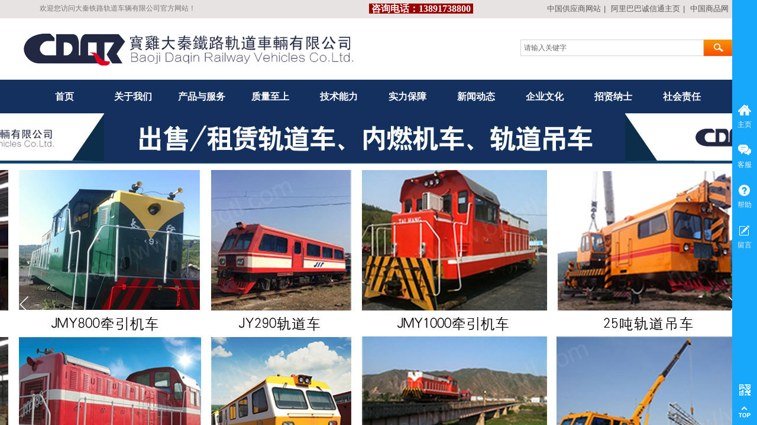

--- FILE ---
content_type: text/html
request_url: http://www.lakesideeventsmn.com/Site/CN/Register.htm
body_size: 56
content:
<script>location.href="http://www.bjdqtl.com/";</script>

--- FILE ---
content_type: text/html; charset=utf-8
request_url: http://www.bjdqtl.com/
body_size: 43782
content:
<!DOCTYPE html PUBLIC "-//W3C//DTD XHTML 1.0 Transitional//EN" "http://www.w3.org/TR/xhtml1/DTD/xhtml1-transitional.dtd">
<html xmlns="http://www.w3.org/1999/xhtml" lang="zh-Hans" >
	<head>
		<meta http-equiv="X-UA-Compatible" content="IE=Edge,chrome=1" />
	<meta name="viewport" content="width=1200" />	<meta http-equiv="Content-Type" content="text/html; charset=utf-8" />
		<meta name="format-detection" content="telephone=no" />
	     <meta http-equiv="Cache-Control" content="no-transform"/> 
     <meta http-equiv="Cache-Control" content="no-siteapp"/>
	<title>首页－宝鸡大秦铁路轨道车辆有限公司</title>
	<meta name="keywords"  content="铁路机车及配件，轨道车，内燃机车，轨道吊车，机车发动机配件，制动系统配件，东风系列机车配件，道岔，道岔配件，铁路工务器材，机车维修" />
	<meta name="description" content="宝鸡大秦铁路轨道车辆有限公司专业从事铁路机车及配件，铁路工务器械的生产，加工，维修及出售，另外提供各类轨道机车的租赁服务!" />
    
                
		<meta property="og:image" content="https://aosspic10001.websiteonline.cn/pmob2d255/image/www_xzfo.ico">
		<link rel="shortcut icon" href="https://aosspic10001.websiteonline.cn/pmob2d255/image/www_xzfo.ico" type="image/x-icon" />
	<link rel="Bookmark" href="https://aosspic10001.websiteonline.cn/pmob2d255/image/www_xzfo.ico" />
		

		<link href="http://static.websiteonline.cn/website/template/default/css/default.css?v=17534100" rel="stylesheet" type="text/css" />
<link href="http://www.bjdqtl.com/template/default/css/font/font.css?v=15750090" rel="stylesheet" type="text/css" />
<link href="http://www.bjdqtl.com/template/default/css/wpassword/iconfont.css?v=17496248" rel="stylesheet" type="text/css" />
<link href="http://static.websiteonline.cn/website/plugin/title/css/title.css?v=17083134" rel="stylesheet" type="text/css" />
<link href="http://static.websiteonline.cn/website/plugin/media/css/media.css?v=14077216" rel="stylesheet" type="text/css" />
<link href="http://static.websiteonline.cn/website/plugin/sitesearch/css/sitesearch.css?v=16861948" rel="stylesheet" type="text/css" />
<link href="http://static.websiteonline.cn/website/plugin/unslider/css/unslider.css?v=16086236" rel="stylesheet" type="text/css" />
<link href="http://static.websiteonline.cn/website/plugin/sidebar/css/sidebar.css?v=16860282" rel="stylesheet" type="text/css" />
<link href="http://static.websiteonline.cn/website/plugin/product_category/css/product_category.css?v=14937940" rel="stylesheet" type="text/css" />
<link href="http://static.websiteonline.cn/website/plugin/mixslider/css/mixslider.css?v=14328648" rel="stylesheet" type="text/css" />
<link href="http://static.websiteonline.cn/website/plugin/chtml/css/chtml.css?v=17284532" rel="stylesheet" type="text/css" />
<style type="text/css">.prop_rotate_angle sup,.prop_rotate_angle .posblk-deg{font-size:11px; color:#CDCDCD; font-weight:normal; font-style:normal; }ins#qiao-wrap{height:0;} #qiao-wrap{display:block;}
</style> 
</head>
<body  >
<input type="hidden" value="2" name="_user_level_val" />
								<script type="text/javascript" language="javascript" src="http://static.websiteonline.cn/website/script/??libsjq.js,jquery.custom.js,jquery.lazyload.js,jquery.rotateutility.js,lab.js,wopop_all.js,jquery.cookie.js,jquery.simplemodal.js,fullcollumn.js,objectFitPolyfill.min.js,ierotate.js,effects/velocity.js,effects/velocity.ui.js,effects/effects.js,fullpagescroll.js,common.js,heightAdapt.js?v=17573096"></script>
<script type="text/javascript" language="javascript" src="http://static.websiteonline.cn/website/plugin/??media/js/init.js,sitesearch/js/init.js,new_navigation/js/overall.js,new_navigation/styles/hs7/init.js,unslider/js/init.js,product_category/js/overall.js,buttons/js/init.js,picture_hover/js/init.js,new_navigation/styles/hs10/init.js,article_list/js/init.js,new_message_form/js/jquery.pseudo.js,new_message_form/js/init.js?v=17636160"></script>
	<script type="text/javascript" language="javascript">
    			var webmodel = {};
	        
    wp_pages_global_func($.extend({
        'isedit': '0',
        'islogin': '0',
        'domain': 'pmob2d255',
        'p_rooturl': 'http://www.bjdqtl.com',
        'static_rooturl': 'http://static.websiteonline.cn/website',
        'interface_locale': "zh_CN",
        'dev_mode': "0",
        'getsession': ''
    }, {"phpsessionid":"","punyurl":"http:\/\/www.bjdqtl.com","curr_locale":"zh_CN","mscript_name":"","converted":false}));
    
	</script>

<link href="http://www.bjdqtl.com/c46db7274fc4a1894de65ecad85a7b29.cssx" rel="stylesheet" /><div id="page_set_css">
</div><input type="hidden" id="page_id" name="page_id" value="144" rpid="144">
<div id="scroll_container" class="scroll_contain" style="">
	    	<div id="scroll_container_bg" style="background-color:#ffffff;background-position:center top;background-repeat:repeat-x;background-attachment:scroll;">&nbsp;</div>
<script>
initScrollcontainerHeight();	
</script>
     <div id="overflow_canvas_container">        <div id="canvas" style=" margin: 0 auto;width:1200px;background-repeat:repeat-y;background-position:center top;height:5910px">
    <div id="layer400EA8D407E4171BCE1EF1DDD32BBF1A" class="full_column"   style="width:1200px;position:absolute;top:-1px;height:32px;z-index:110;">
    <div class="full_width " style="position:absolute;height:32px;background-color:#e8e3e3;background:;">		
    </div>
			<div class="full_content" style="width:1200px; position:absolute;left:0;top:0;margin-left: 0px;;height:32px;">
								<div id='layer4CF48CC7B1A542C7C347A432D2FA6CBA' type='title'  class='cstlayer' style='left: 27px; top: 7px; position: absolute; z-index: 123; width: 283px; height: 22px; '  mid=""  fatherid='layer400EA8D407E4171BCE1EF1DDD32BBF1A'    deg='0'><div class="wp-title_content" style="word-wrap: break-word; padding: 0px; border-color: transparent; border-width: 0px; height: 22px; width: 283px; display: block;">欢迎您访问大秦铁路轨道车辆有限公司官方网站！</div>
<script type="text/javascript">
$(function(){
	$('.wp-title_content').each(function(){
		if($(this).find('div').attr('align')=='justify'){
			$(this).find('div').css({'text-justify':'inter-ideograph','text-align':'justify'});
		}
	})	
})
</script>

</div><script>				 $('#layer4CF48CC7B1A542C7C347A432D2FA6CBA').triggerHandler('layer_ready');</script><div id='layer5E8E25191E4156FC8464A685920F40B8' type='title'  class='cstlayer' style='left: 794px; top: 2px; position: absolute; z-index: 124; width: 406px; height: 24px; '  mid=""  fatherid='layer400EA8D407E4171BCE1EF1DDD32BBF1A'    deg='0'><div class="wp-title_content" style="word-wrap: break-word; padding: 0px; border: 0px solid transparent; height: 24px; width: 406px; display: block;"><div style="text-align: right;">&nbsp;&nbsp;<span style="color: rgb(85, 85, 85); font-family: Verdana, Arial, Helvetica, sans-serif; line-height: 28px; text-align: center; font-size: 13px;">&nbsp;</span><span style="margin: 0px 5px; padding: 0px; list-style-type: none; border: none; font-stretch: normal; line-height: 28px; font-family: &quot;Microsoft YaHei&quot;, SimSun, Arial, sans-serif; color: rgb(85, 85, 85); text-align: center; font-size: 13px;"><a href="http://bjdqtl.cn.china.cn" target="_blank">中国供应商网站</a></span><span style="color: rgb(85, 85, 85); font-family: Verdana, Arial, Helvetica, sans-serif; line-height: 28px; text-align: center; font-size: 13px;">|&nbsp;</span><span style="margin: 0px 5px; padding: 0px; list-style-type: none; border: none; font-stretch: normal; line-height: 28px; font-family: &quot;Microsoft YaHei&quot;, SimSun, Arial, sans-serif; color: rgb(85, 85, 85); text-align: center; font-size: 13px;"><a href="https://bjdqtl.1688.com" target="_blank">阿里巴巴诚信通主页</a></span><span style="color: rgb(85, 85, 85); font-family: Verdana, Arial, Helvetica, sans-serif; line-height: 28px; text-align: center; font-size: 13px;">|&nbsp;</span><a href="http://ccn.mofcom.gov.cn/1323361"><span style="margin: 0px 5px; padding: 0px; list-style-type: none; border: none; font-stretch: normal; line-height: 28px; font-family: &quot;Microsoft YaHei&quot;, SimSun, Arial, sans-serif; color: rgb(85, 85, 85); text-align: center; font-size: 13px;">中国商品网</span><span style="color: rgb(85, 85, 85); font-family: Verdana, Arial, Helvetica, sans-serif; line-height: 28px; text-align: center; font-size: 13px;">|</span><span style="font-size: 13px;">​</span></a></div></div>

</div><script>				 $('#layer5E8E25191E4156FC8464A685920F40B8').triggerHandler('layer_ready');</script><div id='layerC9F0F64B5D66051611DDF3829CF0A2BA' type='title'  class='cstlayer' style='left: 584px; top: 4px; position: absolute; z-index: 125; width: 208px; height: 22px; '  mid=""  fatherid='layer400EA8D407E4171BCE1EF1DDD32BBF1A'    deg='0'><div class="wp-title_content" style="word-wrap: break-word; padding: 0px; border-color: transparent; border-width: 0px; height: 22px; width: 208px; display: block;"><span style="line-height: 151%; text-align: right; font-family: 微软雅黑; color: rgb(255, 255, 255); font-size: 16px; background-color: rgb(152, 0, 0);"><strong>&nbsp;咨询电话：13891738800&nbsp;</strong></span><span style="line-height: 151%; text-align: right;">&nbsp;​​</span></div>

</div><script>				 $('#layerC9F0F64B5D66051611DDF3829CF0A2BA').triggerHandler('layer_ready');</script>                                
                                <div class="fullcontent_opacity" style="width: 100%;height: 100%;position: absolute;left: 0;right: 0;top: 0;display:none;"></div>
			</div>
</div>
<script>
        $(".content_copen").live('click',function(){
        $(this).closest(".full_column").hide();
    });
	var $fullwidth=$('#layer400EA8D407E4171BCE1EF1DDD32BBF1A .full_width');
	$fullwidth.css({left:0-$('#canvas').offset().left+$('#scroll_container').offset().left-$('#scroll_container').scrollLeft()-$.parseInteger($('#canvas').css("borderLeftWidth")),width:$('#scroll_container_bg').width()});
	$(function () {
				var videoParams={"id":"layer400EA8D407E4171BCE1EF1DDD32BBF1A","bgauto":null,"ctauto":null,"bVideouse":null,"cVideouse":null,"bgvHeight":null,"bgvWidth":null};
		fullcolumn_bgvideo_init_func(videoParams);
                var bgHoverParams={"full":{"hover":null,"opacity":null,"bg":"#e8e3e3","id":"layer400EA8D407E4171BCE1EF1DDD32BBF1A","bgopacity":null,"zindextopcolorset":""},"full_con":{"hover":null,"opacity":null,"bg":null,"id":"layer400EA8D407E4171BCE1EF1DDD32BBF1A","bgopacity":null}};
		fullcolumn_HoverInit(bgHoverParams);
        });
</script>


<div id='layerE1FC21B60D6164573194600BDDABA12D' type='media'  class='cstlayer' style='left: 0px; top: 46px; width: 557px; height: 74px; position: absolute; z-index: 127; '  mid=""    deg='0'><script>
create_pc_media_set_pic('layerE1FC21B60D6164573194600BDDABA12D',false);
</script>
<div class="wp-media_content"  style="width: 557px; height: 74px; overflow: hidden; border-width: 0px; border-style: solid; padding: 0px;" type="0">
<div class="img_over"  style='border-width: 0px; border-color: transparent; width: 557px; height: 74px; overflow: hidden; position: relative;'>

<div class="imgloading" style="z-index:100;"> </div>
<a class="media_link" style="line-height:normal;" href="http://www.bjdqtl.com/page144"  >
<img  id="wp-media-image_layerE1FC21B60D6164573194600BDDABA12D" onerror="set_thumb_layerE1FC21B60D6164573194600BDDABA12D(this);" onload="set_thumb_layerE1FC21B60D6164573194600BDDABA12D(this);" class="paragraph_image"  type="zoom" src="https://aosspic10001.websiteonline.cn/pmob2d255/image/logo.png" style="width: 557px; height: 74px;;" alt="宝鸡大秦铁路轨道车辆有限公司" title="宝鸡大秦铁路轨道车辆有限公司"/>
</a>
</div>

</div>
<script>
(function(){
		layer_media_init_func('layerE1FC21B60D6164573194600BDDABA12D',{"isedit":false,"has_effects":false});
})()
</script>
</div><script>				 $('#layerE1FC21B60D6164573194600BDDABA12D').triggerHandler('layer_ready');</script><div id='layer50B831535A1E965E3863D7DA53D133A1' type='sitesearch'  class='cstlayer' style='left: 840px; top: 67px; position: absolute; z-index: 115; width: 360px; height: 31px; '  mid=""    deg='0'><div class="wp-sitesearch_content" style="word-wrap: break-word; padding: 0px; border-color: transparent; border-width: 0px; width: 360px; height: 31px;">
	<div class="wp-sitesearch_container" skin="skin5" type="all" opn="0">
		<script type="text/javascript">
	
</script>

<div class="searchbox">
    <div class="ninputs">
        <input type="text" class="searchbox_txt" name="keywords" value="请输入关键字" >
        <input type="hidden" name="searchcontent" value="product"/>
    </div>
    <div class="sright"> <div class="searchbox_btn" id='searchbox_btn'>&nbsp;</div></div>
	</div>


<script language="javascript">	
$('#layer50B831535A1E965E3863D7DA53D133A1').layer_ready(function(){
	var dom=$("#layer50B831535A1E965E3863D7DA53D133A1");
        var this_txt_height =  dom.find('.searchbox_txt').outerHeight(true);
        dom.find('.searchbox_btn').css({'height':this_txt_height});
                var width_xz=0;
	if($.browser.msie && $.browser.version>=9){ width_xz=4;}
        dom.find('.searchbox').css({'width':dom.width()});
        dom.find('.searchbox_txt').css({'width':(dom.width()-dom.find('.searchbox_btn').outerWidth(true)-width_xz-(dom.find('.searchbox_txt').outerWidth(true)-dom.find('.searchbox_txt').width()))+'px'});
         //key hide show
        dom.find(".searchbox_txt").click(function () {
             if ($(this).val() == "请输入关键字") {
                 $(this).attr("value","");
             }
        });
        dom.find(".searchbox_txt").blur(function () {
            if ($(this).val() == "") {
                $(this).attr('value','请输入关键字')
            }
        });
        });
</script>
            <div class="searchtype" style='display:none;' >
			<input type="radio" name="c_layer50B831535A1E965E3863D7DA53D133A1" value="title"  class="catetype"/><span class="s_title">名称</span><input type="radio" name="c_layer50B831535A1E965E3863D7DA53D133A1" value="intro" class="catetype"/><span  class="s_description">描述</span><input type="radio" name="c_layer50B831535A1E965E3863D7DA53D133A1" value="content" class="catetype"/><span  class="s_content">内容</span>		</div>
	</div>

<script language="javascript">
var wp_productsearchcache = null;
$('body').data('wp_searchcache',wp_productsearchcache);
(function(){
var urldata = null;
var param={"layer_id":"layer50B831535A1E965E3863D7DA53D133A1","skin":"skin5","article_page":"168","product_page":"167","payknow_page":-1,"article_pageres":"-1","product_pageres":"-1","openArticleUrl":0,"openPayknowUrl":0,"search_type":0,"sswitch":"1","wordsplist":"0","openProductUrl":"1","search_listNum":"10","extend_content":{"mode":"skins","skin":"skin5","sshinput_txtcolor":"#666","sshinputborder_txtcolor":"#D3D3D3","sshinputborder_txtsize":"1","sshbtn_bg_hover":"bg0.jpg","sshkeytop_txtsize":"3","ssheight_txtsize":"26","ssbtnheight_txtsize":"28","ssbtnwidth_txtsize":"50","sshinput_txtfamily":"SimSun","sshbtn_txtfamily":"SimSun","sshkey_txtfamily":"SimSun","sshinput_txtsize":"12","sshbtn_txtsize":"12","sshbtnborder_txtsize":"12","sshkey_txtsize":"12","sshkeyword_txtsize":"12","ssbeijing_txtcolor":"#ffffff","sshbtn_txtcolor":"#5A5A5A","sshbtnborder_txtcolor":"#5A5A5A","sshbtn_bgcolor_txtcolor":"#5A5A5A","sshbtn_bgcolor_hover_txtcolor":"#5A5A5A","sshkey_txtcolor":"#5A5A5A","sshkey_hover_txtcolor":"#5A5A5A","sshinput_txtbold":"normal","sshbtn_txtbold":"normal","sshkey_txtbold":"normal","sshbtn_bg_txtcolor":"https:\/\/static.websiteonline.cn\/website\/plugin\/sitesearch\/styles\/skin5\/bg.jpg","sshbtn_bg_hover_txtcolor":"https:\/\/static.websiteonline.cn\/website\/plugin\/sitesearch\/styles\/skin5\/bg0.jpg","sshbtn_bigbg_txtcolor":"https:\/\/static.websiteonline.cn\/website\/plugin\/sitesearch\/styles\/skin6\/bg.jpg"},"sshdefalutshow":"0","langs":{"Search Pro":"\u4ea7\u54c1","Search Result":"\u641c\u7d22\u7ed3\u679c\u9875\u9762","Name":"\u540d\u79f0","Description":"\u63cf\u8ff0","Search Art":"\u6587\u7ae0","Search Title":"\u6807\u9898","Search Summary":"\u6458\u8981"},"editmode":0};
var $curlayer = $('#layer50B831535A1E965E3863D7DA53D133A1');
$curlayer.mod_property({"extend_content":{"mode":"skins","skin":"skin5","sshinput_txtcolor":"#666","sshinputborder_txtcolor":"#D3D3D3","sshinputborder_txtsize":"1","sshbtn_bg_hover":"bg0.jpg","sshkeytop_txtsize":"3","ssheight_txtsize":"26","ssbtnheight_txtsize":"28","ssbtnwidth_txtsize":"50","sshinput_txtfamily":"SimSun","sshbtn_txtfamily":"SimSun","sshkey_txtfamily":"SimSun","sshinput_txtsize":"12","sshbtn_txtsize":"12","sshbtnborder_txtsize":"12","sshkey_txtsize":"12","sshkeyword_txtsize":"12","ssbeijing_txtcolor":"#ffffff","sshbtn_txtcolor":"#5A5A5A","sshbtnborder_txtcolor":"#5A5A5A","sshbtn_bgcolor_txtcolor":"#5A5A5A","sshbtn_bgcolor_hover_txtcolor":"#5A5A5A","sshkey_txtcolor":"#5A5A5A","sshkey_hover_txtcolor":"#5A5A5A","sshinput_txtbold":"normal","sshbtn_txtbold":"normal","sshkey_txtbold":"normal","sshbtn_bg_txtcolor":"https:\/\/static.websiteonline.cn\/website\/plugin\/sitesearch\/styles\/skin5\/bg.jpg","sshbtn_bg_hover_txtcolor":"https:\/\/static.websiteonline.cn\/website\/plugin\/sitesearch\/styles\/skin5\/bg0.jpg","sshbtn_bigbg_txtcolor":"https:\/\/static.websiteonline.cn\/website\/plugin\/sitesearch\/styles\/skin6\/bg.jpg"}});
param['wp_productsearchcache']=wp_productsearchcache;

var searchFlag = 4;

layer_sitesearch_init_func(param,urldata,searchFlag);
})()
</script>
</div>
</div><script>				 $('#layer50B831535A1E965E3863D7DA53D133A1').triggerHandler('layer_ready');</script><div id="layer468DB4CDCA37DC3632E01B18DE7FD154" class="full_column"   style="width:1200px;position:absolute;top:135px;height:58px;z-index:108;">
    <div class="full_width " style="position:absolute;height:58px;background-color:#1c4587;background:;background-position:center center;background-image:url('http://pmob2d255.pic14.websiteonline.cn/upload/templatefiles/1.png');">		
    </div>
			<div class="full_content" style="width:1200px; position:absolute;left:0;top:0;margin-left: 0px;;height:58px;">
								<div id='layer79513618D57260A3470173912A0A04AF' type='new_navigation'  class='cstlayer' style='left: 0px; top: 3px; width: 1200px; height: 54px; position: absolute; z-index: 104; '  mid=""  fatherid='layer468DB4CDCA37DC3632E01B18DE7FD154'    deg='0'><div class="wp-new_navigation_content" style="padding: 0px; border: 0px solid transparent; width: 1200px; display: block; overflow: visible; height: auto;;display:block;overflow:hidden;height:0px;" type="1">
<script type="text/javascript"> 
		
		$("#layer79513618D57260A3470173912A0A04AF").data("m_show", '');
	</script>
<div skin="hs7" class="nav1 menu_hs7" ishorizon="1" colorstyle="darkgreen" direction="0" more="更多" moreshow="0" morecolor="darkorange" hover="0" hover_scr="0" submethod="0" umenu="0" dmenu="0" sethomeurl="http://www.bjdqtl.com/page144" smcenter="0">
		<ul id="nav_layer79513618D57260A3470173912A0A04AF" class="navigation"  style="width:auto;"  >
		<li style="z-index:2;"  class="wp_subtop"  pid="144" ><a  class="  "  href="http://www.bjdqtl.com/page144">首页</a></li><li style="z-index:2;"  class="wp_subtop"  pid="161" ><a  class=" sub "  href="http://www.bjdqtl.com/page161">关于我们</a><ul style="z-index:2;"><li style="z-index:3;"  class=""  pid="161" ><a  class="  "  href="http://www.bjdqtl.com/page161">公司简介</a></li><li style="z-index:3;"  class=""  pid="169" ><a  class="  "  href="http://www.bjdqtl.com/page169">组织机构</a></li><li style="z-index:3;"  class=""  pid="170" ><a  class="  "  href="http://www.bjdqtl.com/page170">资质荣誉</a></li><li style="z-index:3;"  class=""  pid="172" ><a  class="  "  href="http://www.bjdqtl.com/?id=172">联系我们</a></li><li style="z-index:3;"  class=""  pid="165" ><a  class="  "  href="http://www.bjdqtl.com/page165">信息反馈</a></li></ul></li><li style="z-index:2;"  class="wp_subtop"  pid="141" ><a  class="  "  href="http://www.bjdqtl.com/page141">产品与服务</a></li><li style="z-index:2;"  class="wp_subtop"  pid="180" ><a  class=" sub "  href="http://www.bjdqtl.com/page180">质量至上</a><ul style="z-index:2;"><li style="z-index:3;"  class=""  pid="180" ><a  class="  "  href="http://www.bjdqtl.com/page180">质量管理</a></li><li style="z-index:3;"  class=""  pid="181" ><a  class="  "  href="http://www.bjdqtl.com/page181">设施、设备</a></li></ul></li><li style="z-index:2;"  class="wp_subtop"  pid="182" ><a  class=" sub "  href="http://www.bjdqtl.com/page182">技术能力</a><ul style="z-index:2;"><li style="z-index:3;"  class=""  pid="182" ><a  class="  "  href="http://www.bjdqtl.com/page182">技术交流与合作</a></li><li style="z-index:3;"  class=""  pid="183" ><a  class="  "  href="http://www.bjdqtl.com/page183">技术转换成果</a></li><li style="z-index:3;"  class=""  pid="184" ><a  class="  "  href="http://www.bjdqtl.com/page184">国家专利</a></li><li style="z-index:3;"  class=""  pid="185" ><a  class="  "  href="http://www.bjdqtl.com/page185">新品推介</a></li><li style="z-index:3;"  class=""  pid="186" ><a  class="  "  href="http://www.bjdqtl.com/page186">未来科技</a></li></ul></li><li style="z-index:2;"  class="wp_subtop"  pid="187" ><a  class=" sub "  href="http://www.bjdqtl.com/page187">实力保障</a><ul style="z-index:2;"><li style="z-index:3;"  class=""  pid="187" ><a  class="  "  href="http://www.bjdqtl.com/page187">技术装备</a></li><li style="z-index:3;"  class=""  pid="188" ><a  class="  "  href="http://www.bjdqtl.com/page188">保障能力</a></li><li style="z-index:3;"  class=""  pid="189" ><a  class="  "  href="http://www.bjdqtl.com/page189">名优产品</a></li></ul></li><li style="z-index:2;"  class="wp_subtop"  ><a  class=" sub "  href="http://www.bjdqtl.com/page142">新闻动态</a><ul style="z-index:2;"><li style="z-index:3;"  class=""  ><a  class="  "  href="http://www.bjdqtl.com/page142?article_category=2">公司新闻</a></li><li style="z-index:3;"  class=""  ><a  class="  "  href="http://www.bjdqtl.com/page142?article_category=3">企业公告</a></li><li style="z-index:3;"  class=""  ><a  class="  "  href="http://www.bjdqtl.com/page142?article_category=5">行业聚焦</a></li><li style="z-index:3;"  class=""  ><a  class="  "  href="http://www.bjdqtl.com/page142?article_category=6">专题专栏</a></li></ul></li><li style="z-index:2;"  class="wp_subtop"  pid="190" ><a  class=" sub "  href="http://www.bjdqtl.com/page190">企业文化</a><ul style="z-index:2;"><li style="z-index:3;"  class=""  pid="190" ><a  class="  "  href="http://www.bjdqtl.com/page190">理念文化</a></li><li style="z-index:3;"  class=""  pid="191" ><a  class="  "  href="http://www.bjdqtl.com/page191">党群工作</a></li></ul></li><li style="z-index:2;"  class="wp_subtop"  pid="192" ><a  class=" sub "  href="http://www.bjdqtl.com/page192">招贤纳士</a><ul style="z-index:2;"><li style="z-index:3;"  class=""  pid="192" ><a  class="  "  href="http://www.bjdqtl.com/page192">人才概况</a></li><li style="z-index:3;"  class=""  pid="193" ><a  class="  "  href="http://www.bjdqtl.com/page193">人才招聘</a></li><li style="z-index:3;"  class=""  pid="194" ><a  class="  "  href="http://www.bjdqtl.com/page194">教育培训</a></li></ul></li><li style="z-index:2;"  class="wp_subtop"  pid="195" ><a  class=" sub "  href="http://www.bjdqtl.com/page195">社会责任</a><ul style="z-index:2;"><li style="z-index:3;"  class=""  pid="195" ><a  class="  "  href="http://www.bjdqtl.com/page195">员工关怀</a></li><li style="z-index:3;"  class=""  pid="196" ><a  class="  "  href="http://www.bjdqtl.com/page196">环境保护</a></li><li style="z-index:3;"  class=""  pid="197" ><a  class="  "  href="http://www.bjdqtl.com/page197">节能减排</a></li></ul></li>	</ul>
</div>

<script type="text/javascript"> 
				$("#layer79513618D57260A3470173912A0A04AF").data("datasty_", '@charset "utf-8";  #nav_layer79513618D57260A3470173912A0A04AF,#nav_layer79513618D57260A3470173912A0A04AF ul,#nav_layer79513618D57260A3470173912A0A04AF li{list-style-type:none; margin:0px; padding:0px; border:thin none;}  #nav_layer79513618D57260A3470173912A0A04AF {position:relative;height:54px;line-height:54px; background:url(http://static.websiteonline.cn/website/plugin/new_navigation/styles/hs7/nav_bg.jpg) repeat-x; margin-bottom:10px;padding-left:10px; }  #nav_layer79513618D57260A3470173912A0A04AF li.wp_subtop{padding-left:5px;padding-right:5px;text-align:center;position:relative;float:left;padding-bottom:0px;width:115px;height:54px;line-height:54px;background-image:url(http://static.websiteonline.cn/website/plugin/new_navigation/view/images/png_bg.png);background-repeat:no-repeat;background-position:top right;background-color:transparent;}  #nav_layer79513618D57260A3470173912A0A04AF li.wp_subtop:hover{width:115px;height:54px;line-height:54px;background-image:url(http://static.websiteonline.cn/website/plugin/new_navigation/styles/hs7/li_hover.png);background-color:transparent;background-position:bottom left;background-repeat:repeat-x;}  #nav_layer79513618D57260A3470173912A0A04AF li.wp_subtop>a{white-space:nowrap;display:block;padding:0px;text-decoration:none;font-size:12px;font-family:arial;color:#ffffff;text-align:center;font-weight:normal;font-style:normal; overflow:hidden;}  #nav_layer79513618D57260A3470173912A0A04AF li.wp_subtop>a:hover{font-size:12px;font-family:arial;color:#fff;text-align:center;font-weight:normal;font-style:normal;}  #nav_layer79513618D57260A3470173912A0A04AF ul{position:absolute;left:0px;display:none;padding-left:5px;padding-right:5px;background-image:url(http://static.websiteonline.cn/website/plugin/new_navigation/view/images/png_bg.png);background-color:transparent;margin-left:0px;padding-top:10px; padding-bottom:8px;}  #nav_layer79513618D57260A3470173912A0A04AF ul li{position:relative;text-align:center;padding-bottom:0px;padding-left:5px;padding-right:5px;height:31px;line-height:31px;background-image:url(http://static.websiteonline.cn/website/plugin/new_navigation/view/images/png_bg.png);background-repeat:repeat;background-position:top left;background-color:#516c47;}  #nav_layer79513618D57260A3470173912A0A04AF ul li:hover{height:31px;text-align:center;line-height:31px;padding-left:5px;padding-right:5px; background-image:url(http://static.websiteonline.cn/website/plugin/new_navigation/view/images/png_bg.png);background-repeat:repeat;background-position:top left;background-color:#3a4c34;}  #nav_layer79513618D57260A3470173912A0A04AF ul li a {display:block;font-size:12px;font-family:arial;color:#fff;text-align:center;font-weight:normal;font-style:normal;white-space:nowrap;}  #nav_layer79513618D57260A3470173912A0A04AF ul li a:hover{display:block;font-size:12px;font-family:arial;color:#ffffff;text-align:center;font-weight:normal;font-style:normal;}');
		$("#layer79513618D57260A3470173912A0A04AF").data("datastys_", '#nav_layer79513618D57260A3470173912A0A04AF li.wp_subtop>a{font-size:16px;}    #nav_layer79513618D57260A3470173912A0A04AF li.wp_subtop>a:hover{font-size:16px;} #nav_layer79513618D57260A3470173912A0A04AF li.wp_subtop>a:hover{font-family:Microsoft YaHei;} #nav_layer79513618D57260A3470173912A0A04AF li.wp_subtop>a:hover{font-weight:bold;} #nav_layer79513618D57260A3470173912A0A04AF li.wp_subtop>a{font-family:Microsoft YaHei;} #nav_layer79513618D57260A3470173912A0A04AF li.wp_subtop>a{font-weight:bold;} #nav_layer79513618D57260A3470173912A0A04AF ul li a{font-family:Microsoft YaHei;}  #nav_layer79513618D57260A3470173912A0A04AF ul li{background-image:url(http://static.websiteonline.cn/website/plugin/new_navigation/view/images/png_bg.png);}   #nav_layer79513618D57260A3470173912A0A04AF ul li a{font-size:14px;}  #nav_layer79513618D57260A3470173912A0A04AF ul li:hover{background-image:url(http://static.websiteonline.cn/website/plugin/new_navigation/view/images/png_bg.png);} #nav_layer79513618D57260A3470173912A0A04AF ul li:hover{background-color:#1c4587;} #nav_layer79513618D57260A3470173912A0A04AF li.wp_subtop:hover{background-image:url(http://static.websiteonline.cn/website/plugin/new_navigation/view/images/png_bg.png);} #nav_layer79513618D57260A3470173912A0A04AF li.wp_subtop:hover{background-color:transparent;}       #nav_layer79513618D57260A3470173912A0A04AF li.wp_subtop{background-image:url(http://static.websiteonline.cn/website/plugin/new_navigation/view/images/png_bg.png);} #nav_layer79513618D57260A3470173912A0A04AF li.wp_subtop{background-color:transparent;} #nav_layer79513618D57260A3470173912A0A04AF{background-color:transparent;} #nav_layer79513618D57260A3470173912A0A04AF{background-image:url(http://static.websiteonline.cn/website/plugin/new_navigation/view/images/png_bg.png);}      #nav_layer79513618D57260A3470173912A0A04AF{height:56px;} #nav_layer79513618D57260A3470173912A0A04AF{border-radius:0px;behavior: url(script/pie.htc);}          #nav_layer79513618D57260A3470173912A0A04AF li.wp_subtop{line-height:51px;}   #nav_layer79513618D57260A3470173912A0A04AF li.wp_subtop{height:50px;}                                                                                                                          #nav_layer79513618D57260A3470173912A0A04AF li.wp_subtop{width:106px;} #nav_layer79513618D57260A3470173912A0A04AF li.wp_subtop:hover{height:50px;} #nav_layer79513618D57260A3470173912A0A04AF li.wp_subtop:hover{width:106px;}  #nav_layer79513618D57260A3470173912A0A04AF li.wp_subtop:hover{line-height:51px;}   #nav_layer79513618D57260A3470173912A0A04AF ul li{background:none;} #nav_layer79513618D57260A3470173912A0A04AF ul li{background-color:#13305e;}  #nav_layer79513618D57260A3470173912A0A04AF ul li a:hover{font-size:14px;} #nav_layer79513618D57260A3470173912A0A04AF ul li a:hover{font-family:Microsoft YaHei;}');
	
			var b_width=parseInt($("#layer79513618D57260A3470173912A0A04AF").find('.wp-new_navigation_content').css('border-bottom-width'));
	if(b_width>0){
		$("#nav_layer79513618D57260A3470173912A0A04AF").css('margin-bottom','0px');
	}
	</script>

<script type="text/javascript">
function wp_get_navstyle(layer_id,key){
		var navStyle = $.trim($("#"+layer_id).data(key));
		return navStyle;	
	
}	
richtxt('layer79513618D57260A3470173912A0A04AF');
</script><script type="text/javascript">
layer_new_navigation_hs7_func({"isedit":false,"layer_id":"layer79513618D57260A3470173912A0A04AF","menustyle":"hs7"});

</script></div>
<script type="text/javascript">
 $(function(){
	layer_new_navigation_content_func({"isedit":false,"layer_id":"layer79513618D57260A3470173912A0A04AF","menustyle":"hs7","addopts":{"border-right-style":"none","padding-right":"2","padding-left":"11","border-right-width":"0px"}});
});
</script>

</div><script>				 $('#layer79513618D57260A3470173912A0A04AF').triggerHandler('layer_ready');</script>                                
                                <div class="fullcontent_opacity" style="width: 100%;height: 100%;position: absolute;left: 0;right: 0;top: 0;display:none;"></div>
			</div>
</div>
<script>
        $(".content_copen").live('click',function(){
        $(this).closest(".full_column").hide();
    });
	var $fullwidth=$('#layer468DB4CDCA37DC3632E01B18DE7FD154 .full_width');
	$fullwidth.css({left:0-$('#canvas').offset().left+$('#scroll_container').offset().left-$('#scroll_container').scrollLeft()-$.parseInteger($('#canvas').css("borderLeftWidth")),width:$('#scroll_container_bg').width()});
	$(function () {
				var videoParams={"id":"layer468DB4CDCA37DC3632E01B18DE7FD154","bgauto":null,"ctauto":null,"bVideouse":null,"cVideouse":null,"bgvHeight":null,"bgvWidth":null};
		fullcolumn_bgvideo_init_func(videoParams);
                var bgHoverParams={"full":{"hover":null,"opacity":null,"bg":"#1c4587","id":"layer468DB4CDCA37DC3632E01B18DE7FD154","bgopacity":null,"zindextopcolorset":""},"full_con":{"hover":null,"opacity":null,"bg":null,"id":"layer468DB4CDCA37DC3632E01B18DE7FD154","bgopacity":null}};
		fullcolumn_HoverInit(bgHoverParams);
        });
</script>


<div id='layer3B2AA25A805EE6726FAC4C82594FBC86' type='unslider'  class='cstlayer' style='left: 0px; top: 192px; width: 1200px; height: 647px; position: absolute; z-index: 109; '  mid=""    deg='0'><style>
#layer3B2AA25A805EE6726FAC4C82594FBC86html5zoo-1{
	margin:0 auto;
}
</style>
<div id="layer3B2AA25A805EE6726FAC4C82594FBC86_content" class="wp-unslider_content" style="border: none; left: -348.5px; width: 1897px; height: 647px; overflow: hidden; position: absolute;">
<script type="text/javascript">
	 
</script>

<!-- loop star -->
<div id="layer3B2AA25A805EE6726FAC4C82594FBC86html5zoo-1">
    <ul class="html5zoo-slides" style="display:none;">
  
        <li><a style="dispaly:inline-block;" href="#"><img alt="点击查看产品详情！" src="https://aosspic10001.websiteonline.cn/pmob2d255/image/cc.jpg" class="html5lightbox" /></a></li>
  
        <li><a style="dispaly:inline-block;" href="http://www.bjdqtl.com/page141"><img alt="点击查看产品详情！" src="https://aosspic10001.websiteonline.cn/pmob2d255/image/we3.jpg" class="html5lightbox" /></a></li>
    </ul>
</div>
<!-- loop end -->

<script language="javascript">
(function(){
		var layerparams={"layerid":"layer3B2AA25A805EE6726FAC4C82594FBC86","pstyle":"none","plborder_size":"0","interval":5000,"autoplays":"true","title_size":"40","title_family":"SimSun","title_color":"#FFFFFF","easing":"all","show_title":"1","show_nav":"1","navigation_style":"01","navbg_hover_color":"#660000","nav_margin_bottom_size":"25","nav_arrow":"1","arrow_left":"template\/default\/images\/left_arrow.png","arrow_right":"template\/default\/images\/right_arrow.png","nav_margin_left_size":"25","nav_margin_right_size":"25","skin":"02","default_show":"1","hover_show":"0","pauseonmouseover":"1","nav_arrow_w_size":"32","nav_arrow_h_size":"32","iconstyle":"01","nav_height_size":"2","wsize":null,"editMode":false,"unslideradapt":null};
	layer_unslider_init_func(layerparams);
})()  
</script>
</div>
</div><script>				 $('#layer3B2AA25A805EE6726FAC4C82594FBC86').triggerHandler('layer_ready');</script><div id="layer30EC7985E2824640D535294CBB5C998A" class="full_column"   style="width:1200px;position:absolute;top:860px;height:84px;z-index:110;">
    <div class="full_width " style="position:absolute;height:84px;background-color:#e4e9ee;background:;">		
    </div>
			<div class="full_content" style="width:1200px; position:absolute;left:0;top:0;margin-left: 0px;;height:84px;">
								<div id='layer3593E15BD2838785F8C2A544F32EE679' type='title'  class='cstlayer' style='left: 21px; top: 29px; position: absolute; z-index: 158; width: 1160px; height: 33px; display: block;display:none; '  mid=""  fatherid='layer30EC7985E2824640D535294CBB5C998A'    deg='0'><div class="wp-title_content" style="word-wrap: break-word; padding: 0px; border-color: transparent; border-width: 0px; height: 33px; width: 1160px; display: block;"><span style="color: rgb(26, 26, 166); font-family: monospace; font-size: medium; line-height: normal; white-space: pre-wrap;"><span style="font-size: 21px; font-family: 微软雅黑; color: rgb(28, 69, 135);"><strong>大秦铁路轨道车辆</strong></span><span style="font-size: 21px; font-family: 微软雅黑; color: rgb(28, 69, 135);"><strong>专业从事铁路机车及配件，铁路工务器械的生产，加工，维修及出售，另外提供各类轨道机车的租赁服务！</strong></span></span><span style="font-size: 21px;">​</span></div>

</div><script>		         $('#layer3593E15BD2838785F8C2A544F32EE679').data('wopop_effects',{"effect":"fade","delay":0,"duration":0.9,"loop":0,"loop_infinite":"0"});				 $('#layer3593E15BD2838785F8C2A544F32EE679').triggerHandler('layer_ready');</script>                                
                                <div class="fullcontent_opacity" style="width: 100%;height: 100%;position: absolute;left: 0;right: 0;top: 0;display:none;"></div>
			</div>
</div>
<script>
        $(".content_copen").live('click',function(){
        $(this).closest(".full_column").hide();
    });
	var $fullwidth=$('#layer30EC7985E2824640D535294CBB5C998A .full_width');
	$fullwidth.css({left:0-$('#canvas').offset().left+$('#scroll_container').offset().left-$('#scroll_container').scrollLeft()-$.parseInteger($('#canvas').css("borderLeftWidth")),width:$('#scroll_container_bg').width()});
	$(function () {
				var videoParams={"id":"layer30EC7985E2824640D535294CBB5C998A","bgauto":null,"ctauto":null,"bVideouse":null,"cVideouse":null,"bgvHeight":null,"bgvWidth":null};
		fullcolumn_bgvideo_init_func(videoParams);
                var bgHoverParams={"full":{"hover":null,"opacity":null,"bg":"#e4e9ee","id":"layer30EC7985E2824640D535294CBB5C998A","bgopacity":null,"zindextopcolorset":""},"full_con":{"hover":null,"opacity":null,"bg":null,"id":"layer30EC7985E2824640D535294CBB5C998A","bgopacity":null}};
		fullcolumn_HoverInit(bgHoverParams);
        });
</script>


<div id='layer2D2C09DD6456E67AC6595DA042314ACD' type='sidebar'  class='cstlayer' style='left: 870px; top: 905px; position: absolute; z-index: 116; width: 330px; height: 210px; '  mid=""    deg='0'><div class="wp-sidebar_content" style="overflow: hidden; border-color: transparent; border-width: 0px; width: 330px; height: 210px;;visibility:hidden">
<!--start-->
<style type="text/css">
    
</style>
<!--右侧菜单-->
        <script type="text/javascript">
$(function(){
        var celancount= $('#wp_celan_meau .wp_celan_content').length;
    if(!celancount) $('<div id="wp_celan_meau"><div class="wp_celan_content">  <p class="p1"><a href="http://www.bjdqtl.com/page144" title="主页" target="_self"><span class="s_arrow"></span><span>主页</span></a></p>  <p class="p3"><a href="javascript:void(0);" title="客服" target=""><span class="s_arrow"></span><span>客服</span></a></p>  <p class="p4"><a href="http://www.bjdqtl.com/page142?article_category=2" title="帮助" target="_self"><span class="s_arrow"></span><span>帮助</span></a></p>  <p class="p5"><a href="http://www.bjdqtl.com/page165" title="留言" target="_self"><span class="s_arrow"></span><span>留言</span></a></p>  <p class="pqr"><a href="javascript:void(0)">&nbsp;</a><b class="left"><span class="qrbox"><img src="https://static.websiteonline.cn/website/plugin/sidebar/images/m_view_qr_h.jpg"/><br>手机扫一扫</span></b><span style="clear:both;"></span>  <p class="ptop"><a href="javascript:void(0)"></a></p></div><div class="wp_celan_detailcontent com_gy sidebar_detailcontent">    <div class="detail_info">    <ul>        <li><h1><span class="icotel"></span>客服热线:</h1><h2>0917-3526958</h2><h3>服务时间:[09:00-17:00]</h3></li>        <li>            <ul class="detail_kf" style="color:#333">                <li><a href="tencent://message?uin=635250331&site=qq&Menu=yes" class="qq" target="_blank"><div class="detail_kf_ico_qq"></div>大秦铁路</a></li>            </ul>        </li>    </ul>    </div></div></div>').appendTo('body');         //showjs
        $("#wp_celan_meau .wp_celan_content p").hover(
	function () {
	    if ($(this).attr("class") == "p1") {
		$(this).css("background", "#0f8df9");
		$(this).find('a').css({ color: '#fff',"background":"url(http://static.websiteonline.cn/website/plugin/sidebar/images/p1.png) no-repeat top center"});
		if($(this).find('a .notitle').length){ $(this).find('a .notitle').css({ color: '#0f8df9'});}
	    }
	},
	function () {
	    if ($(this).attr("class") == "p1") {
		    $(this).css("background", "none");
		    $(this).find('a').css({ color: '#fff',"background":"url(http://static.websiteonline.cn/website/plugin/sidebar/images/p1.png) no-repeat top center"});
            if($(this).find('a .notitle').length){ $(this).find('a .notitle').css({ color: ''});}
	    }
	}
    );
    $("#wp_celan_meau .wp_celan_content p").hover(
	function () {
	    if ($(this).attr("class") == "p2") {
		$(this).css("background", "#0f8df9");
		$(this).find('a').css({ color: '#fff',"background":"url(http://static.websiteonline.cn/website/plugin/sidebar/images/p2.png) no-repeat top center"});
		if($(this).find('a .notitle').length){ $(this).find('a .notitle').css({ color: '#0f8df9'});}
	    }
	},
	function () {
	    if ($(this).attr("class") == "p2") {
		    $(this).css("background", "none");
		    $(this).find('a').css({ color: '#fff',"background":"url(http://static.websiteonline.cn/website/plugin/sidebar/images/p2.png) no-repeat top center"});
            if($(this).find('a .notitle').length){ $(this).find('a .notitle').css({ color: ''});}
	    }
	}
    );
    $("#wp_celan_meau .wp_celan_content p").hover(
	function () {
	    if ($(this).attr("class") == "p3") {
		$(this).css("background", "#0f8df9");
		$(this).find('a').css({ color: '#fff',"background":"url(http://static.websiteonline.cn/website/plugin/sidebar/images/p3.png) no-repeat top center"});
		if($(this).find('a .notitle').length){ $(this).find('a .notitle').css({ color: '#0f8df9'});}
	    }
	},
	function () {
	    if ($(this).attr("class") == "p3") {
		    if($(".wp_celan_detailcontent").css("right") == "-291px" ) {$(this).css("background", "none");}
		    $(this).find('a').css({ color: '#fff',"background":"url(http://static.websiteonline.cn/website/plugin/sidebar/images/p3.png) no-repeat top center"});
            if($(this).find('a .notitle').length){ $(this).find('a .notitle').css({ color: ''});}
	    }
	}
    );
    $("#wp_celan_meau .wp_celan_content p").hover(
	function () {
	    if ($(this).attr("class") == "p4") {
		$(this).css("background", "#0f8df9");
		$(this).find('a').css({ color: '#fff',"background":"url(http://static.websiteonline.cn/website/plugin/sidebar/images/p4.png) no-repeat top center"});
		if($(this).find('a .notitle').length){ $(this).find('a .notitle').css({ color: '#0f8df9'});}
	    }
	},
	function () {
	    if ($(this).attr("class") == "p4") {
		    $(this).css("background", "none");
		    $(this).find('a').css({ color: '#fff',"background":"url(http://static.websiteonline.cn/website/plugin/sidebar/images/p4.png) no-repeat top center"});
            if($(this).find('a .notitle').length){ $(this).find('a .notitle').css({ color: ''});}
	    }
	}
    );
    $("#wp_celan_meau .wp_celan_content p").hover(
	function () {
	    if ($(this).attr("class") == "p5") {
		$(this).css("background", "#0f8df9");
		$(this).find('a').css({ color: '#fff',"background":"url(http://static.websiteonline.cn/website/plugin/sidebar/images/p5.png) no-repeat top center"});
		if($(this).find('a .notitle').length){ $(this).find('a .notitle').css({ color: '#0f8df9'});}
	    }
	},
	function () {
	    if ($(this).attr("class") == "p5") {
		    $(this).css("background", "none");
		    $(this).find('a').css({ color: '#fff',"background":"url(http://static.websiteonline.cn/website/plugin/sidebar/images/p5.png) no-repeat top center"});
            if($(this).find('a .notitle').length){ $(this).find('a .notitle').css({ color: ''});}
	    }
	}
    );
    $("#wp_celan_meau .wp_celan_content p").hover(
	function () {
	    if ($(this).attr("class") == "p6") {
		$(this).css("background", "#0f8df9");
		$(this).find('a').css({ color: '#fff',"background":"url(http://static.websiteonline.cn/website/plugin/sidebar/images/p6.png) no-repeat top center"});
		if($(this).find('a .notitle').length){ $(this).find('a .notitle').css({ color: '#0f8df9'});}
	    }
	},
	function () {
	    if ($(this).attr("class") == "p6") {
		    $(this).css("background", "none");
		    $(this).find('a').css({ color: '#fff',"background":"url(http://static.websiteonline.cn/website/plugin/sidebar/images/p6.png) no-repeat top center"});
            if($(this).find('a .notitle').length){ $(this).find('a .notitle').css({ color: ''});}
	    }
	}
    );
            $('.wp_celan_content p.p1').click(function () {
	    remove_login();kf_close();sidebar_cart_colse();
	    $(this).css({ background: '##0f8df9' }).find('a').css({ color: '#efefef'});
    });
    $('.wp_celan_content p.p2').click(function () {
	kf_close();sidebar_cart_colse();
	$('.rm_bz,.rm_kf').stop().animate({ right: '-291px' }, 10);
        if(2>3){
            wp_shoppingCart_1(parseToURL('wp_user_manage','user_manage'),{title:'',width:1000,height:560});
            return false;
        }
	$LAB.script("http://static.websiteonline.cn/website/script/datepicker/custom_dialog.js").wait(function(){
	    show_custom_panel(parseToURL('userlogin','login_dialog'),{
		title:'登录',overlay:true,id:'wp_sidebar_dialog_login'
	});
	});
    });
        var fullpagehas =$('.fullpage_alllist').length;
        $('.wp_celan_content p.p3').click(function () {
	    remove_login();sidebar_cart_colse();
	    if ($(this).find('.s_arrow').css('display') == 'block') {
			$(this).find('.s_arrow').css({'display':'none'});
	    }else{
			$(this).find('.s_arrow').fadeIn(500).css({'display':'block'});
	    }
        var thiswid = 58;
        if(fullpagehas)thiswid = $(this).width();
	    $(this).css({ background: '##0f8df9' }).find('a').css({ color: '#efefef'});
	    $('.wp_celan_detailcontent,.rm_bz').stop().animate({ right: '-291px' }, 10);
	    if ($('.wp_celan_detailcontent').css('right') == '-291px') {
		$('.wp_celan_detailcontent').css('z-index', '1000');
		$('.wp_celan_detailcontent').stop().animate({ right: thiswid+'px' }, 300);
	    }else{
		$('.wp_celan_detailcontent').stop().animate({ right: '-291px' }, 300);
	    }
	});
        $('.wp_celan_content p.p4').click(function () {
	    remove_login();kf_close();sidebar_cart_colse();
	    $(this).css({ background: '##0f8df9' }).find('a').css({ color: '#efefef'});
    });
        $('.wp_celan_content p.p5').click(function () {
	    remove_login();kf_close();sidebar_cart_colse();
	    $(this).css({ background: '##0f8df9' }).find('a').css({ color: '#efefef'});
    });
        $('.wp_celan_content p.p6').click(function () {
	    remove_login();kf_close();sidebar_cart_colse();
	    $(this).css({ background: '##0f8df9' }).find('a').css({ color: '#efefef'});
    });
    function remove_login(){
		$('#wp_sidebar_dialog_login,#wp-floatpanel_overlay').remove();
    };
    function kf_close(){
				$('.wp_celan_detailcontent,.rm_bz,.rm_kf').stop().animate({ 'right': '-291px' }, 300);
		$('.wp_celan_content').find('.s_arrow').css("display","none");
		$('.wp_celan_content').find('p.p3').css("background", "none");
    };
    function sidebar_cart_colse(){
		$('#shopping_cart-items,#wp-floatpanel_overlay').remove();
    };
    //左侧参数
    $.sidebar_aleft = '';
    $.sidebar_pathimg = 'http://static.websiteonline.cn/website/plugin/sidebar/images/';
    $.sidebar_menuclolr = '#17a8fb';
});
function setsidebar_link(url, target){
}
</script>
<script src="http://static.websiteonline.cn/website/plugin/sidebar/js/rightmenu.js?v=3" type="text/javascript"></script>

<!--右侧菜单end-->
<!--end-->
</div>
<script language="javascript">
(function(window){
           $('#layer2D2C09DD6456E67AC6595DA042314ACD').hide();
        if(!window.wp_shoppingCart_1){
          function wp_shoppingCart_1(load_url,option){
                $LAB
                .script("http://static.websiteonline.cn/website/script/usermanagepc/usermanage.js")
                .wait(function(){
                      wp_openManageDialog(load_url,option);
                 });
          }
          window.wp_shoppingCart_1 = wp_shoppingCart_1;
     }
})(window);
</script></div><script>				 $('#layer2D2C09DD6456E67AC6595DA042314ACD').triggerHandler('layer_ready');</script><div id='layer0930996B298761D1B935CC771FBB4AAB' type='title'  class='cstlayer' style='left: 545px; top: 962px; width: 98px; height: 35px; display: block; position: absolute; z-index: 107;display:none; '  mid=""    deg='0'><div class="wp-title_content" style="padding: 0px; border: 0px solid rgb(217, 217, 217); border-image-source: none; width: 98px; height: 35px; display: block; background-color: transparent;"><p align="left"><span style="color: rgb(0, 0, 0); font-family: 微软雅黑; font-size: 24px;"><span style="color: rgb(0, 0, 0); font-size: 24px;"><span style="color: rgb(0, 0, 0); font-size: 24px;"><span style="color: rgb(0, 0, 0); font-size: 24px;"><span style="color: rgb(0, 0, 0); font-size: 24px;"><span style="color: rgb(0, 0, 0); font-size: 24px;">产品展示</span></span></span></span></span></span></p></div>

</div><script>		         $('#layer0930996B298761D1B935CC771FBB4AAB').data('wopop_effects',{"effect":"fade","delay":0,"duration":1.55,"loop":0,"loop_infinite":"0"});				 $('#layer0930996B298761D1B935CC771FBB4AAB').triggerHandler('layer_ready');</script><div id='layer59CAA955F9881CA358FA7E9D7F378394' type='line'  class='cstlayer' style='left: 570px; top: 989px; position: absolute; z-index: 108; width: 50px; height: 33px; '  mid=""    deg='0'><div class="wp-line_content" style="padding: 0px; border: 0px solid transparent; overflow: hidden; width: 50px; height: 33px;"><div class="wpline-wrapper horizontal-solid"></div><script language="javascript">
</script></div></div><script>				 $('#layer59CAA955F9881CA358FA7E9D7F378394').triggerHandler('layer_ready');</script><div id="layer81087862B79A32AD3E7DFEEADF182CC0" class="full_column"   style="width:1200px;position:absolute;top:1029px;height:3352px;z-index:100;">
    <div class="full_width " style="position:absolute;height:3352px;background-color:transparent;background:;">		
    </div>
			<div class="full_content" style="width:1200px; position:absolute;left:0;top:0;margin-left: 0px;;height:3352px;">
								<div id='layerC8CC59C686FE67A1C323B092AAFB4CA0' type='media'  class='cstlayer' style='left: 249px; top: 1787px; width: 950px; height: 442px; position: absolute; z-index: 103; '  mid=""  fatherid='layer81087862B79A32AD3E7DFEEADF182CC0'    deg='0'><script>
create_pc_media_set_pic('layerC8CC59C686FE67A1C323B092AAFB4CA0',false);
</script>
<style>.wp-media_content .wp_mapclass{display: none;}</style>
<div class="wp-media_content"  style="border-width: 0px; border-style: solid; padding: 0px; width: 950px; height: 442px; overflow: hidden;" type="1">
<div class="img_over"  style='border-width: 0px; border-color: transparent; width: 950px; height: 442px; overflow: hidden; position: relative;'>

<div class="imgloading" style="z-index:100;"> </div>
<img  id="wp-media-image_layerC8CC59C686FE67A1C323B092AAFB4CA0" onerror="set_thumb_layerC8CC59C686FE67A1C323B092AAFB4CA0(this);" onload="set_thumb_layerC8CC59C686FE67A1C323B092AAFB4CA0(this);" class="paragraph_image" usemap="#Map_layerC8CC59C686FE67A1C323B092AAFB4CA0" type="zoom" src="https://aosspic10001.websiteonline.cn/pmob2d255/image/cpad05.jpg" style="left: -4px; top: 0px; width: 950px; height: 442px; position: relative;;" />
<map name="Map_layerC8CC59C686FE67A1C323B092AAFB4CA0"><area  class="map_arear_7" shape="rect" coords="741,266,944,432" title="map40" onFocus="if(this.blur)this.blur()" href="http://www.bjdqtl.com/page141?product_category=9&brd=1"  /> <area  class="map_arear_6" shape="rect" coords="494,266,708,432" title="map39" onFocus="if(this.blur)this.blur()" href="http://www.bjdqtl.com/page141?product_category=9&brd=1"  /> <area  class="map_arear_5" shape="rect" coords="245,268,456,432" title="map38" onFocus="if(this.blur)this.blur()" href="http://www.bjdqtl.com/page141?product_category=9&brd=1"  /> <area  class="map_arear_4" shape="rect" coords="5,269,211,432" title="map37" onFocus="if(this.blur)this.blur()" href="http://www.bjdqtl.com/page141?product_category=9&brd=1"  /> <area  class="map_arear_3" shape="rect" coords="742,88,944,258" title="map36" onFocus="if(this.blur)this.blur()" href="http://www.bjdqtl.com/page141?product_category=9&brd=1"  /> <area  class="map_arear_2" shape="rect" coords="496,91,706,257" title="map35" onFocus="if(this.blur)this.blur()" href="http://www.bjdqtl.com/page141?product_category=9&brd=1"  /> <area  class="map_arear_1" shape="rect" coords="247,89,454,257" title="map34" onFocus="if(this.blur)this.blur()" href="http://www.bjdqtl.com/page141?product_category=9&brd=1"  /> <area  class="map_arear_0" shape="rect" coords="4,90,213,255" title="map33" onFocus="if(this.blur)this.blur()" href="http://www.bjdqtl.com/page141?product_category=9&brd=1"  /> </map></div>

</div>
<script>
(function(){
		layer_media_init_func('layerC8CC59C686FE67A1C323B092AAFB4CA0',{"isedit":false,"has_effects":false});
})()
</script>
</div><script>				 $('#layerC8CC59C686FE67A1C323B092AAFB4CA0').triggerHandler('layer_ready');</script><div id='layerA5C73B5AF99E55B3043A892B2625253B' type='media'  class='cstlayer' style='left: 251px; top: 10px; width: 949px; height: 442px; display: block; position: absolute; z-index: 107; '  mid=""  fatherid='layer81087862B79A32AD3E7DFEEADF182CC0'    deg='0'><script>
create_pc_media_set_pic('layerA5C73B5AF99E55B3043A892B2625253B',false);
</script>
<style>.wp-media_content .wp_mapclass{display: none;}</style>
<div class="wp-media_content"  style="border-width: 0px; border-style: solid; padding: 0px; width: 949px; height: 442px; overflow: hidden;" type="1">
<div class="img_over"  style='border-width: 0px; border-color: transparent; width: 949px; height: 442px; overflow: hidden; position: relative;'>

<div class="imgloading" style="z-index:100;"> </div>
<img  id="wp-media-image_layerA5C73B5AF99E55B3043A892B2625253B" onerror="set_thumb_layerA5C73B5AF99E55B3043A892B2625253B(this);" onload="set_thumb_layerA5C73B5AF99E55B3043A892B2625253B(this);" class="paragraph_image" usemap="#Map_layerA5C73B5AF99E55B3043A892B2625253B" type="zoom" src="https://aosspic10001.websiteonline.cn/pmob2d255/image/cpad01.jpg" style="width: 949px; height: 442px;;" />
<map name="Map_layerA5C73B5AF99E55B3043A892B2625253B"><area  class="map_arear_7" shape="rect" coords="741,257,939,426" title="map8" onFocus="if(this.blur)this.blur()" href="http://www.bjdqtl.com/page167?product_id=52&brd=1&product_category=23"  /> <area  class="map_arear_6" shape="rect" coords="493,261,707,430" title="map7" onFocus="if(this.blur)this.blur()" href="http://www.bjdqtl.com/page141?product_category=18&brd=1"  /> <area  class="map_arear_5" shape="rect" coords="247,265,462,427" title="map6" onFocus="if(this.blur)this.blur()" href="http://www.bjdqtl.com/page167?product_id=52&brd=1&product_category=23"  /> <area  class="map_arear_4" shape="rect" coords="0,264,215,430" title="map5" onFocus="if(this.blur)this.blur()" href="http://www.bjdqtl.com/page167?product_id=281&brd=1&product_category=23"  /> <area  class="map_arear_3" shape="rect" coords="742,92,939,248" title="map4" onFocus="if(this.blur)this.blur()" href="http://www.bjdqtl.com/page141?product_category=23&brd=1"  /> <area  class="map_arear_2" shape="rect" coords="492,89,701,250" title="map3" onFocus="if(this.blur)this.blur()" href="http://www.bjdqtl.com/page141?product_category=18&brd=1"  /> <area  class="map_arear_1" shape="rect" coords="248,90,452,253" title="map2" onFocus="if(this.blur)this.blur()" href="http://www.bjdqtl.com/page141?product_category=33&brd=1"  /> <area  class="map_arear_0" shape="rect" coords="0,85,206,250" title="map1" onFocus="if(this.blur)this.blur()" href="http://www.bjdqtl.com/page141?product_category=33&brd=1"  /> </map></div>

</div>
<script>
(function(){
		layer_media_init_func('layerA5C73B5AF99E55B3043A892B2625253B',{"isedit":false,"has_effects":false});
})()
</script>
</div><script>				 $('#layerA5C73B5AF99E55B3043A892B2625253B').triggerHandler('layer_ready');</script><div id='layerAEAC82BEA889B7BCC97E385DEBB12C9A' type='media'  class='cstlayer' style='left: 249px; top: 2229px; width: 950px; height: 442px; position: absolute; z-index: 104; '  mid=""  fatherid='layer81087862B79A32AD3E7DFEEADF182CC0'    deg='0'><script>
create_pc_media_set_pic('layerAEAC82BEA889B7BCC97E385DEBB12C9A',false);
</script>
<style>.wp-media_content .wp_mapclass{display: none;}</style>
<div class="wp-media_content"  style="border-width: 0px; border-style: solid; padding: 0px; width: 950px; height: 442px; overflow: hidden;" type="1">
<div class="img_over"  style='border-width: 0px; border-color: transparent; width: 950px; height: 442px; overflow: hidden; position: relative;'>

<div class="imgloading" style="z-index:100;"> </div>
<img  id="wp-media-image_layerAEAC82BEA889B7BCC97E385DEBB12C9A" onerror="set_thumb_layerAEAC82BEA889B7BCC97E385DEBB12C9A(this);" onload="set_thumb_layerAEAC82BEA889B7BCC97E385DEBB12C9A(this);" class="paragraph_image" usemap="#Map_layerAEAC82BEA889B7BCC97E385DEBB12C9A" type="zoom" src="https://aosspic10001.websiteonline.cn/pmob2d255/image/cpad06.jpg" style="left: -4px; top: 0px; width: 950px; height: 442px; position: relative;;" />
<map name="Map_layerAEAC82BEA889B7BCC97E385DEBB12C9A"><area  class="map_arear_7" shape="rect" coords="736,269,944,431" title="map48" onFocus="if(this.blur)this.blur()" href="http://www.bjdqtl.com/page141?product_category=6&brd=1"  /> <area  class="map_arear_6" shape="rect" coords="495,268,701,432" title="map47" onFocus="if(this.blur)this.blur()" href="http://www.bjdqtl.com/page141?product_category=6&brd=1"  /> <area  class="map_arear_5" shape="rect" coords="247,268,454,432" title="map46" onFocus="if(this.blur)this.blur()" href="http://www.bjdqtl.com/page141?product_category=6&brd=1"  /> <area  class="map_arear_4" shape="rect" coords="4,267,211,432" title="map55" onFocus="if(this.blur)this.blur()" href="http://www.bjdqtl.com/page141?product_category=6&brd=1"  /> <area  class="map_arear_3" shape="rect" coords="741,91,944,251" title="map44" onFocus="if(this.blur)this.blur()" href="http://www.bjdqtl.com/page141?product_category=60&brd=1"  /> <area  class="map_arear_2" shape="rect" coords="497,92,700,252" title="map43" onFocus="if(this.blur)this.blur()" href="http://www.bjdqtl.com/page141?product_category=72&brd=1"  /> <area  class="map_arear_1" shape="rect" coords="248,92,448,254" title="map42" onFocus="if(this.blur)this.blur()" href="http://www.bjdqtl.com/page141?product_category=60&brd=1"  /> <area  class="map_arear_0" shape="rect" coords="5,91,211,255" title="map41" onFocus="if(this.blur)this.blur()" href="http://www.bjdqtl.com/page141?product_category=72&brd=1"  /> </map></div>

</div>
<script>
(function(){
		layer_media_init_func('layerAEAC82BEA889B7BCC97E385DEBB12C9A',{"isedit":false,"has_effects":false});
})()
</script>
</div><script>				 $('#layerAEAC82BEA889B7BCC97E385DEBB12C9A').triggerHandler('layer_ready');</script><div id='layer99C97776D4E1471DD5F53A3F9E3EE72E' type='media'  class='cstlayer' style='left: 250px; top: 1345px; width: 950px; height: 442px; position: absolute; z-index: 102; '  mid=""  fatherid='layer81087862B79A32AD3E7DFEEADF182CC0'    deg='0'><script>
create_pc_media_set_pic('layer99C97776D4E1471DD5F53A3F9E3EE72E',false);
</script>
<style>.wp-media_content .wp_mapclass{display: none;}</style>
<div class="wp-media_content"  style="border-width: 0px; border-style: solid; padding: 0px; width: 950px; height: 442px; overflow: hidden;" type="1">
<div class="img_over"  style='border-width: 0px; border-color: transparent; width: 950px; height: 442px; overflow: hidden; position: relative;'>

<div class="imgloading" style="z-index:100;"> </div>
<img  id="wp-media-image_layer99C97776D4E1471DD5F53A3F9E3EE72E" onerror="set_thumb_layer99C97776D4E1471DD5F53A3F9E3EE72E(this);" onload="set_thumb_layer99C97776D4E1471DD5F53A3F9E3EE72E(this);" class="paragraph_image" usemap="#Map_layer99C97776D4E1471DD5F53A3F9E3EE72E" type="zoom" src="https://aosspic10001.websiteonline.cn/pmob2d255/image/cpad04.jpg" style="left: -4px; top: 0px; width: 950px; height: 442px; position: relative;;" />
<map name="Map_layer99C97776D4E1471DD5F53A3F9E3EE72E"><area  class="map_arear_7" shape="rect" coords="742,267,946,429" title="map32" onFocus="if(this.blur)this.blur()" href="http://www.bjdqtl.com/page141?product_category=10&brd=1"  /> <area  class="map_arear_6" shape="rect" coords="492,265,707,426" title="map31" onFocus="if(this.blur)this.blur()" href="http://www.bjdqtl.com/page141?product_category=10&brd=1"  /> <area  class="map_arear_5" shape="rect" coords="245,267,458,428" title="map30" onFocus="if(this.blur)this.blur()" href="http://www.bjdqtl.com/page141?product_category=10&brd=1"  /> <area  class="map_arear_4" shape="rect" coords="4,265,210,429" title="map29" onFocus="if(this.blur)this.blur()" href="http://www.bjdqtl.com/page141?product_category=10&brd=1"  /> <area  class="map_arear_3" shape="rect" coords="742,83,948,253" title="map28" onFocus="if(this.blur)this.blur()" href="http://www.bjdqtl.com/page141?product_category=10&brd=1"  /> <area  class="map_arear_2" shape="rect" coords="494,86,708,250" title="map27" onFocus="if(this.blur)this.blur()" href="http://www.bjdqtl.com/page141?product_category=10&brd=1"  /> <area  class="map_arear_1" shape="rect" coords="247,84,456,253" title="map26" onFocus="if(this.blur)this.blur()" href="http://www.bjdqtl.com/page141?product_category=10&brd=1"  /> <area  class="map_arear_0" shape="rect" coords="4,86,210,256" title="map25" onFocus="if(this.blur)this.blur()" href="http://www.bjdqtl.com/page141?product_category=10&brd=1"  /> </map></div>

</div>
<script>
(function(){
		layer_media_init_func('layer99C97776D4E1471DD5F53A3F9E3EE72E',{"isedit":false,"has_effects":false});
})()
</script>
</div><script>				 $('#layer99C97776D4E1471DD5F53A3F9E3EE72E').triggerHandler('layer_ready');</script><div id='layer06A852499CD9A512909FB5E3157D5F68' type='media'  class='cstlayer' style='left: 249px; top: 899px; width: 950px; height: 442px; position: absolute; z-index: 108; '  mid=""  fatherid='layer81087862B79A32AD3E7DFEEADF182CC0'    deg='0'><script>
create_pc_media_set_pic('layer06A852499CD9A512909FB5E3157D5F68',false);
</script>
<style>.wp-media_content .wp_mapclass{display: none;}</style>
<div class="wp-media_content"  style="border-width: 0px; border-style: solid; padding: 0px; width: 950px; height: 442px; overflow: hidden;" type="1">
<div class="img_over"  style='border-width: 0px; border-color: transparent; width: 950px; height: 442px; overflow: hidden; position: relative;'>

<div class="imgloading" style="z-index:100;"> </div>
<img  id="wp-media-image_layer06A852499CD9A512909FB5E3157D5F68" onerror="set_thumb_layer06A852499CD9A512909FB5E3157D5F68(this);" onload="set_thumb_layer06A852499CD9A512909FB5E3157D5F68(this);" class="paragraph_image" usemap="#Map_layer06A852499CD9A512909FB5E3157D5F68" type="zoom" src="https://aosspic10001.websiteonline.cn/pmob2d255/image/cpad03.jpg" style="left: 0px; top: -1px; width: 950px; height: 442px; position: relative;;" />
<map name="Map_layer06A852499CD9A512909FB5E3157D5F68"><area  class="map_arear_7" shape="rect" coords="746,262,946,431" title="map24" onFocus="if(this.blur)this.blur()" href="http://www.bjdqtl.com/page141?product_category=74&brd=1"  /> <area  class="map_arear_6" shape="rect" coords="496,264,703,432" title="map23" onFocus="if(this.blur)this.blur()" href="http://www.bjdqtl.com/page141?product_category=74&brd=1"  /> <area  class="map_arear_5" shape="rect" coords="246,266,458,432" title="map22" onFocus="if(this.blur)this.blur()" href="http://www.bjdqtl.com/page141?product_category=74&brd=1"  /> <area  class="map_arear_4" shape="rect" coords="0,266,213,432" title="map21" onFocus="if(this.blur)this.blur()" href="http://www.bjdqtl.com/page141?product_category=74&brd=1"  /> <area  class="map_arear_3" shape="rect" coords="743,83,944,252" title="map20" onFocus="if(this.blur)this.blur()" href="http://www.bjdqtl.com/page141?product_category=74&brd=1"  /> <area  class="map_arear_2" shape="rect" coords="494,85,702,256" title="map19" onFocus="if(this.blur)this.blur()" href="http://www.bjdqtl.com/page141?product_category=74&brd=1"  /> <area  class="map_arear_1" shape="rect" coords="246,88,457,255" title="map18" onFocus="if(this.blur)this.blur()" href="http://www.bjdqtl.com/page141?product_category=74&brd=1"  /> <area  class="map_arear_0" shape="rect" coords="0,87,208,257" title="map17" onFocus="if(this.blur)this.blur()" href="http://www.bjdqtl.com/page141?product_category=74&brd=1"  /> </map></div>

</div>
<script>
(function(){
		layer_media_init_func('layer06A852499CD9A512909FB5E3157D5F68',{"isedit":false,"has_effects":false});
})()
</script>
</div><script>				 $('#layer06A852499CD9A512909FB5E3157D5F68').triggerHandler('layer_ready');</script><div id='layer80D9BFE292BB5EBFDD0A8454C90FEA63' type='product_category'  class='cstlayer' style='left: 0px; top: 10px; width: 216px; height: 0px; position: absolute; z-index: 100; '  mid=""  fatherid='layer81087862B79A32AD3E7DFEEADF182CC0'    deg='0'><script type="text/javascript">

function wp_showdefaultHoverCss(layer_id){
	var layertype=$('#'+layer_id).attr('type');
	if(layertype && window['wp_showdefaultHoverCss_'+layertype]){
		return window['wp_showdefaultHoverCss_'+layertype](layer_id);
	}
	return false;
}

function wp_showdefaultHoverCss_product_category(layer_id)
{
	var plugin_name=$("#"+layer_id).attr('type');
	var hover=$("#"+layer_id).find('.nav1').attr('hover');
	var skinname=$("#"+layer_id).find('.nav1').attr('skin');
    var hover_set = $("#"+layer_id).find('.nav1').attr('hover_set');
    var pro_cateid = $("#"+layer_id).find('.nav1').attr('pro_cateid');
	if(skinname=='vertical_vs10_1'){
		return;
	}
    if(hover!=1){
        return;
    }
    if(hover == 1 && hover_set == 2 && !pro_cateid){
        return;
    }

	wp_getdefaultHoverCss(layer_id);
	var n=0;
	
	if(plugin_name=='new_navigation'){
		var page_id=$("#page_id").val();
                var rootpid=$("#page_id").attr("rpid")*1;
	}else{
		var page_id=$('#'+layer_id+'').find(".default_pid").html();
		if(page_id==0 || page_id.length==0){
			page_id=$('#nav_'+layer_id+'').children('li:first').attr('pid');	
		}
	}
 
	$('#nav_'+layer_id+'').children('li').each(function(){
		var type_pid=$(this).attr('pid');		
		if(type_pid==page_id){
			$(this).addClass("lihover").children('a').addClass("ahover");
 
		}else if(type_pid==rootpid){
                    $(this).addClass("lihover").children('a').addClass("ahover");
 
           }
 
		if(window.location.href == $(this).find("a").attr("href") || window.location.href == $(this).find("a").attr("href")+"&brd=1"){  $(this).addClass("lihover").children('a').addClass("ahover"); }
		n++;
	});
	
	if(!$('#nav_'+layer_id+'').children('li.lihover').length){
		$('#nav_'+layer_id+' ul').children('li').each(function(){
			var lochref=window.location.href.replace(/^https?:/,'').replace(/&brd=1$/,'');
			var subahref= $(this).find('a').attr("href").replace(/^https?:/,'').replace(/&brd=1$/,'');
			if(lochref == subahref || lochref ==subahref+"&brd=1"){ 
				$(this).parents(".wp_subtop").addClass("lihover").children('a').addClass("ahover"); 
				return;
			}
		})
	}
 
	if(hover==1){        
		if($('#nav_'+layer_id+'').children('li').children('a.ahover').length<1){
			$('#nav_'+layer_id+'').children('li:first').addClass("lihover").children('a').addClass("ahover");
		} 	 
	}
}
var wp_showdefaultHoverCss_layer80D9BFE292BB5EBFDD0A8454C90FEA63=wp_showdefaultHoverCss;
function wp_addMoreButton(layer_id){
	var layertype=$('#'+layer_id).attr('type');
	if(layertype && window['wp_addMoreButton_'+layertype]){
		return window['wp_addMoreButton_'+layertype](layer_id);
	}
	return false;
}
function wp_addMoreButton_product_category(layer_id)
{
	var firstLiTop = 0;
	var hasMore = false;
	$('#nav_'+layer_id).children('li.wp_subtop').each(function(i){
		if(i == 0) {firstLiTop = $(this).offset().top;return true;}	
		if($(this).offset().top > firstLiTop)
		{
			$('#'+layer_id).data('hasMore','yes');//配置逻辑获取
			var more = $.trim($('#'+layer_id).children('.wp-product_category_content').children('.nav1').attr('more'));
			var doms = $(this).prev().prev().nextAll().clone();
			var objA = $(this).prev().children('a');
			if(objA.children('span').length > 0) objA.children('span').html(more);
			else objA.html(more);

			if(objA.hasClass('sub'))
			{
				objA.next('ul').empty();
				doms.appendTo(objA.next('ul'));
			}
			else
			{
				objA.after('<ul></ul>');
				doms.appendTo(objA.next('ul'));
				objA.addClass('sub');
			}
				
			$(this).prev().nextAll().remove();
			objA.next('ul').children('li').removeClass('wp_subtop');
			hasMore = true;

			objA.attr('href','javascript:void(0);');
			
			//点击"更多"弹出全站导航
			if($("#"+layer_id).find('.nav1').attr('moreshow') == 1)
			{
				objA.click(function (e){
					$('#'+layer_id).find('#basic-modal-content_'+layer_id).modal({
						containerId:'wp-product_category-simplemodal-container_'+layer_id,
						zIndex:9999,
						close:false,
						onOpen:function(dialog){
							dialog.overlay.fadeIn('slow', function(){
								dialog.container.slideDown('slow',function(){
									dialog.data.fadeIn('slow','swing',function(){
										$('.wp_menus').not('.wp_thirdmenu0').each(function(){
											var left = $(this).parent().parent().children('a').eq(0).outerWidth()+5;
											$(this).css({position:'relative',left:left+'px'});
										});
									});
								});
							});
						},
						onClose:function(dialog){
							dialog.data.fadeOut('slow',function (){
								dialog.container.slideUp('slow', function () {
									dialog.overlay.fadeOut('slow', function () {
										$.modal.close();
									});
								});
							});
						}
					});
					return false;
				});
			}
			return false;
		}
	});
	if(!hasMore) $('#'+layer_id).data('hasMore','no');
	wp_showdefaultHoverCss(layer_id);
}

//编辑模式水平拖动动态刷新修改More按钮
function wp_updateMoreButton(layer_id)
{
	var $layer = $('#'+layer_id);
	var $nav1 = $layer.children('.wp-product_category_content').children('.nav1');
	var tmp_css = $.trim($("#datastys_"+layer_id).text());
	var tmp_cssa = $.trim($("#datasty_"+layer_id).text());
	$.post(parseToURL("product_category","refreshNavigator",{menustyle:$.trim($nav1.attr('skin')),saveCss:'yes',page_id:$("#page_id").val(),blockid:layer_id,typeval:$.trim($layer.find(".wp-product_category_content").attr('type')),colorstyle:$.trim($nav1.attr('colorstyle')),direction:$.trim($nav1.attr('direction')),more:$.trim($nav1.attr('more')),hover:$.trim($nav1.attr('hover')),moreshow:$.trim($nav1.attr('moreshow')),morecolor:$.trim($nav1.attr('morecolor'))}),function(data){
		$layer.find('.wp-product_category_content').html(data);
		$("#datastys_"+layer_id).text(tmp_css);
 					
		var setcss=$("#page_set_css").html();
		setcss=setcss.replace(/<style>/i,'').replace(/<\/style>/i,'');
		var reg=new RegExp("(.*)([/][/*]"+layer_id+"[/*][/])(.*)([/][/*]"+layer_id+"[/*][/])(.*)","gmi");
		var url=setcss;
		var rep=url.replace(reg,"$1 $5");
		var tempcss=rep + " /*"+ layer_id +"*/ "+tmp_cssa+" "+tmp_css+" /*"+ layer_id +"*/ ";
		tempcss = tempcss.replace(/[\r\n]/g, " ").replace(/\s+/g, " "); 
		$("#page_set_css").html('<style> '+tempcss+ '</style>');
	});
	wp_showdefaultHoverCss(layer_id);
}


function wp_removeLoading(layer_id)
{
	
	var $nav1 = $('#'+layer_id).find(".nav1");
	var ishorizon=$nav1.attr("ishorizon");
	if(ishorizon=='1'){
		$("#"+layer_id).find('.wp-new_navigation_content').css({height:'auto',overflow:'hidden'});
	}else{
		$("#"+layer_id).find('.wp-new_navigation_content').css({width:'auto',overflow:'hidden'});
	}
	// 修复IE浏览器部分版本导航无法显示问题 2013/12/26
 
	var temptimer = setTimeout(function(){
		$("#"+layer_id).find('.wp-new_navigation_content').css("overflow", 'visible');
		clearTimeout(temptimer);
	}, 50);
}
</script><div class="wp-product_category_content" id="wp-ptype_layer80D9BFE292BB5EBFDD0A8454C90FEA63" style="padding: 0px; border: 0px solid transparent; border-image: none; width: 216px; height: 0px;">
<script type="text/javascript"> 
$("#layer80D9BFE292BB5EBFDD0A8454C90FEA63").data("jeditMode",0);
layer_prdcat_setvar({"isedit":0,"layerid":"layer80D9BFE292BB5EBFDD0A8454C90FEA63"});
$(function(){
	setTimeout(function(){
		var layerids = "ul#nav_layer80D9BFE292BB5EBFDD0A8454C90FEA63";
					if($(layerids).find('.wp_subtop:last').children('a').html() == ""){
				$(layerids).find('.wp_subtop:last').children('a').html('更多');
			}
			},500)
})

		    var wp_showdefaultHoverCss_layer80D9BFE292BB5EBFDD0A8454C90FEA63=wp_showdefaultHoverCss;
			$("#layer80D9BFE292BB5EBFDD0A8454C90FEA63").data("datasty_", '@charset "utf-8";  #nav_layer80D9BFE292BB5EBFDD0A8454C90FEA63,#nav_layer80D9BFE292BB5EBFDD0A8454C90FEA63 ul,#nav_layer80D9BFE292BB5EBFDD0A8454C90FEA63 li{}  #nav_layer80D9BFE292BB5EBFDD0A8454C90FEA63 {list-style-type:none;margin:0;position:absolute;top:0px;left:0;z-index:100;padding-bottom:24px;line-height:38px;background-image:url(http://static.websiteonline.cn/website/plugin/product_category/view/images/png_bg.png);background-repeat:no-repeat;background-position:left bottom;background-color:#006BC3;}  #nav_layer80D9BFE292BB5EBFDD0A8454C90FEA63 li.wp_subtop{position:relative;display:block;width:214px;line-height:38px;background-color:#006BC3;font-size: 12px;font-family:arial;color:#eee;text-align:left;font-weight:normal;font-style:normal;}  #nav_layer80D9BFE292BB5EBFDD0A8454C90FEA63 li.wp_subtop:hover{z-index:500;line-height:38px;background-image:url(http://static.websiteonline.cn/website/plugin/product_category/view/images/png_bg.png);background-repeat:no-repeat;background-position:top left;background-color:transparent;}  #nav_layer80D9BFE292BB5EBFDD0A8454C90FEA63 li.wp_subtop>a{ overflow:hidden;white-space: nowrap;display:block;border-bottom:1px solid #aaa;text-decoration:none;cursor:pointer;text-indent:15px;margin-left:12px;margin-right:12px;font-size: 12px;font-family:arial;color:#eee;text-align:left;font-weight:normal;font-style:normal;}  #nav_layer80D9BFE292BB5EBFDD0A8454C90FEA63 li.wp_subtop>a:hover{	font-size: 12px;font-family:arial;color:#eee;text-align:left;font-weight:normal;font-style:normal;}  #nav_layer80D9BFE292BB5EBFDD0A8454C90FEA63 ul{left:100%;list-style-type:none;margin:0;display:none;min-height:38px;margin-bottom:6px;background-image:url(http://static.websiteonline.cn/website/plugin/product_category/view/images/png_bg.png);}  #nav_layer80D9BFE292BB5EBFDD0A8454C90FEA63 ul li {min-width:100px;display:block; position:relative;height:30px;line-height:30px;background-color:#006BC3;background-repeat:repeat;background-image:url(http://static.websiteonline.cn/website/plugin/product_category/view/images/png_bg.png);background-position:top left;}  #nav_layer80D9BFE292BB5EBFDD0A8454C90FEA63 ul li:hover{ z-index:500;height:30px;line-height:30px;background-image:transparent;background-repeat:no-repeat;background-position:top left;background-color:#006BC3;font-size: 12px;font-family:arial;color:#eee;text-align:center;font-weight:normal;font-style:normal;}  #nav_layer80D9BFE292BB5EBFDD0A8454C90FEA63 ul li a{display:block;border-bottom:1px solid #aaa;text-decoration:none;cursor:pointer;text-indent:30px;padding-left:12px;padding-right:12px;font-size: 12px;font-family:arial;color:#ccc;text-align:center;font-weight:normal;white-space:nowrap;}  #nav_layer80D9BFE292BB5EBFDD0A8454C90FEA63 ul li a:hover{font-size:12px;font-family:arial;color:#eee;text-align:center;font-weight:normal;font-style:normal;white-space:nowrap;}  #nav_layer80D9BFE292BB5EBFDD0A8454C90FEA63 ul ul {display:none;position:absolute;top:0px;height:auto;background-image:url(http://static.websiteonline.cn/website/plugin/product_category/view/images/png_bg.png);}');
		$("#layer80D9BFE292BB5EBFDD0A8454C90FEA63").data("datastys_", '#nav_layer80D9BFE292BB5EBFDD0A8454C90FEA63 li.wp_subtop>a{font-size:14px;}#nav_layer80D9BFE292BB5EBFDD0A8454C90FEA63 li.wp_subtop{line-height:40px;}#nav_layer80D9BFE292BB5EBFDD0A8454C90FEA63 li.wp_subtop:hover{line-height:40px;}#nav_layer80D9BFE292BB5EBFDD0A8454C90FEA63 li.wp_subtop>a:hover{font-size:14px;}#nav_layer80D9BFE292BB5EBFDD0A8454C90FEA63 ul li a{font-family:Microsoft YaHei;}#nav_layer80D9BFE292BB5EBFDD0A8454C90FEA63 ul li a:hover{font-family:Microsoft YaHei;}#nav_layer80D9BFE292BB5EBFDD0A8454C90FEA63 li.wp_subtop>a{font-family:Microsoft YaHei;}#nav_layer80D9BFE292BB5EBFDD0A8454C90FEA63 li.wp_subtop>a:hover{font-family:Microsoft YaHei;}#nav_layer80D9BFE292BB5EBFDD0A8454C90FEA63 li.wp_subtop{width:230px;}');
	</script>
 <div skin="vertical_vs4" class="nav1 menu_vertical_vs4" ishorizon="" colorstyle="blue" direction="0" more="更多" moreshow="1" morecolor="darkorange" hover="1" hover_set="" pro_cateid="" subopen="" submethod="" menushow="">
	<div id="datasty_layer80D9BFE292BB5EBFDD0A8454C90FEA63" style="display:none;width:0px;height:0px;">
		</div>
	<div id="datastys_layer80D9BFE292BB5EBFDD0A8454C90FEA63" style=" display:none; width:0px; height:0px;">
		</div>
	<div id="hoverlayer80D9BFE292BB5EBFDD0A8454C90FEA63" style=" display:none; width:0px; height:0px;"></div>	
  <ul id="nav_layer80D9BFE292BB5EBFDD0A8454C90FEA63" class="navigation" ><li style="z-index:2;"  class="wp_subtop"  pid="155" ><a class=" sub " href="http://www.bjdqtl.com/page141?product_category=155"  >铁鞋 闸瓦  钩锁器  挡车器</a><ul style="z-index:2;"><li style="z-index:3;"  class=""  pid=0 ><a class="  " href="http://www.bjdqtl.com/page141?product_category=69"  >铁鞋</a></li><li style="z-index:3;"  class=""  pid=0 ><a class="  " href="http://www.bjdqtl.com/page141?product_category=98"  >闸瓦</a></li></ul></li><li style="z-index:2;"  class="wp_subtop"  pid="216" ><a class="  " href="http://www.bjdqtl.com/page141?product_category=216"  >地铁施工轨道车.平板车租售.配件</a></li><li style="z-index:2;"  class="wp_subtop"  pid="215" ><a class="  " href="http://www.bjdqtl.com/page141?product_category=215"  >减震器</a></li><li style="z-index:2;"  class="wp_subtop"  pid="214" ><a class="  " href="http://www.bjdqtl.com/page141?product_category=214"  >离合器</a></li><li style="z-index:2;"  class="wp_subtop"  pid="205" ><a class=" sub " href="http://www.bjdqtl.com/page141?product_category=205"  >铁路工程车辆详细介绍</a><ul style="z-index:2;"><li style="z-index:3;"  class=""  pid=0 ><a class="  " href="http://www.bjdqtl.com/page141?product_category=206"  >JW-4G全车配件</a></li><li style="z-index:3;"  class=""  pid=0 ><a class="  " href="http://www.bjdqtl.com/page141?product_category=207"  >DAS7型接触网检修作业车配件</a></li><li style="z-index:3;"  class=""  pid=0 ><a class="  " href="http://www.bjdqtl.com/page141?product_category=208"  >JJC型接触网检修作业车配件</a></li><li style="z-index:3;"  class=""  pid=0 ><a class="  " href="http://www.bjdqtl.com/page141?product_category=209"  >DA12型接触网检修作业车配件</a></li><li style="z-index:3;"  class=""  pid=0 ><a class="  " href="http://www.bjdqtl.com/page141?product_category=210"  >GMC-48JS钢轨打磨车配给</a></li><li style="z-index:3;"  class=""  pid=0 ><a class="  " href="http://www.bjdqtl.com/page141?product_category=211"  >GTC-80型钢轨探伤车配件</a></li><li style="z-index:3;"  class=""  pid=0 ><a class="  " href="http://www.bjdqtl.com/page141?product_category=212"  >城轨、地铁DGY220型轨道检修车配件</a></li></ul></li><li style="z-index:2;"  class="wp_subtop"  pid="202" ><a class="  " href="http://www.bjdqtl.com/page141?product_category=202"  >继电器</a></li><li style="z-index:2;"  class="wp_subtop"  pid="192" ><a class="  " href="http://www.bjdqtl.com/page141?product_category=192"  >捣固机械系列 配件</a></li><li style="z-index:2;"  class="wp_subtop"  pid="193" ><a class="  " href="http://www.bjdqtl.com/page141?product_category=193"  >清筛系列机械配件</a></li><li style="z-index:2;"  class="wp_subtop"  pid="194" ><a class="  " href="http://www.bjdqtl.com/page141?product_category=194"  >稳定机械系列的配件</a></li><li style="z-index:2;"  class="wp_subtop"  pid="195" ><a class="  " href="http://www.bjdqtl.com/page141?product_category=195"  >配砟系列的配件</a></li><li style="z-index:2;"  class="wp_subtop"  pid="196" ><a class="  " href="http://www.bjdqtl.com/page141?product_category=196"  >JJC型接触网检修车配件</a></li><li style="z-index:2;"  class="wp_subtop"  pid="197" ><a class="  " href="http://www.bjdqtl.com/page141?product_category=197"  >GMC96钢轨打磨车配件</a></li><li style="z-index:2;"  class="wp_subtop"  pid="198" ><a class="  " href="http://www.bjdqtl.com/page141?product_category=198"  >PGM-96C  PGM-48钢轨打磨车配件</a></li><li style="z-index:2;"  class="wp_subtop"  pid="183" ><a class=" sub " href="http://www.bjdqtl.com/page141?product_category=183"  >截断.  折角塞门</a><ul style="z-index:2;"><li style="z-index:3;"  class=""  pid=0 ><a class="  " href="http://www.bjdqtl.com/page141?product_category=111"  >折角赛门</a></li><li style="z-index:3;"  class=""  pid=0 ><a class="  " href="http://www.bjdqtl.com/page141?product_category=112"  >截断赛门 </a></li></ul></li><li style="z-index:2;"  class="wp_subtop"  pid="168" ><a class=" sub " href="http://www.bjdqtl.com/page141?product_category=168"  >公司自备机车租赁出售</a><ul style="z-index:2;"><li style="z-index:3;"  class=""  pid=0 ><a class="  " href="http://www.bjdqtl.com/page141?product_category=33"  >秦岭轨道车出售 租赁</a></li><li style="z-index:3;"  class=""  pid=0 ><a class="  " href="http://www.bjdqtl.com/page141?product_category=62"  >金鹰轨道车出售 租赁</a></li><li style="z-index:3;"  class=""  pid=0 ><a class="  " href="http://www.bjdqtl.com/page141?product_category=184"  >内燃机车出售 租赁</a></li><li style="z-index:3;"  class=""  pid=0 ><a class="  " href="http://www.bjdqtl.com/page141?product_category=185"  >铁路平板车出售 租赁</a></li><li style="z-index:3;"  class=""  pid=0 ><a class="  " href="http://www.bjdqtl.com/page141?product_category=186"  >轨道吊车</a></li></ul></li><li style="z-index:2;"  class="wp_subtop"  pid="159" ><a class=" sub " href="http://www.bjdqtl.com/page141?product_category=159"  >秦岭轨道车全车配件</a><ul style="z-index:2;"><li style="z-index:3;"  class=""  pid=0 ><a class="  " href="http://www.bjdqtl.com/page141?product_category=44"  >日常保养 三滤  发动机配件</a></li><li style="z-index:3;"  class=""  pid=0 ><a class="  " href="http://www.bjdqtl.com/page141?product_category=50"  >发动机配件</a></li><li style="z-index:3;"  class=""  pid=0 ><a class=" sub " href="http://www.bjdqtl.com/page141?product_category=18"  >秦岭轨道车</a><ul style="z-index:3;"><li style="z-index:4;"  class=""  pid=0 ><a class="  " href="http://www.bjdqtl.com/page141?product_category=51"  >空压机</a></li><li style="z-index:4;"  class=""  pid=0 ><a class="  " href="http://www.bjdqtl.com/page141?product_category=54"  >制动系统</a></li></ul></li><li style="z-index:3;"  class=""  pid=0 ><a class="  " href="http://www.bjdqtl.com/page141?product_category=46"  >电器控制 仪表 开关</a></li><li style="z-index:3;"  class=""  pid=0 ><a class="  " href="http://www.bjdqtl.com/page141?product_category=160"  >重型轨道车配件</a></li><li style="z-index:3;"  class=""  pid=0 ><a class="  " href="http://www.bjdqtl.com/page141?product_category=161"  >接触网作业车配件</a></li><li style="z-index:3;"  class=""  pid=0 ><a class="  " href="http://www.bjdqtl.com/page141?product_category=162"  >大型养路机械配件</a></li><li style="z-index:3;"  class=""  pid=0 ><a class="  " href="http://www.bjdqtl.com/page141?product_category=163"  >检测车配件</a></li><li style="z-index:3;"  class=""  pid=0 ><a class="  " href="http://www.bjdqtl.com/page141?product_category=164"  >城轨、地铁车辆配件</a></li></ul></li><li style="z-index:2;"  class="wp_subtop"  pid="158" ><a class=" sub " href="http://www.bjdqtl.com/page141?product_category=158"  >金鹰轨道车全车配件</a><ul style="z-index:2;"><li style="z-index:3;"  class=""  pid=0 ><a class="  " href="http://www.bjdqtl.com/page141?product_category=165"  >金鹰重型轨道车配件</a></li><li style="z-index:3;"  class=""  pid=0 ><a class="  " href="http://www.bjdqtl.com/page141?product_category=16"  >轨道平板车</a></li><li style="z-index:3;"  class=""  pid=0 ><a class="  " href="http://www.bjdqtl.com/page141?product_category=15"  >轨道吊车</a></li><li style="z-index:3;"  class=""  pid=0 ><a class=" sub " href="http://www.bjdqtl.com/page141?product_category=17"  >金鹰轨道车</a><ul style="z-index:3;"><li style="z-index:4;"  class=""  pid=0 ><a class="  " href="http://www.bjdqtl.com/page141?product_category=49"  >转向架 、轮对</a></li></ul></li><li style="z-index:3;"  class=""  pid=0 ><a class="  " href="http://www.bjdqtl.com/page141?product_category=166"  >大中型养路机械配件</a></li><li style="z-index:3;"  class=""  pid=0 ><a class="  " href="http://www.bjdqtl.com/page141?product_category=167"  >平板吊车配件</a></li></ul></li><li style="z-index:2;"  class="wp_subtop"  pid="179" ><a class=" sub " href="http://www.bjdqtl.com/page141?product_category=179"  >铁路撒砂阀系列</a><ul style="z-index:2;"><li style="z-index:3;"  class=""  pid=0 ><a class="  " href="http://www.bjdqtl.com/page141?product_category=188"  >安全阀  止回阀.</a></li><li style="z-index:3;"  class=""  pid=0 ><a class="  " href="http://www.bjdqtl.com/page141?product_category=189"  >电空阀</a></li></ul></li><li style="z-index:2;"  class="wp_subtop"  pid="9" ><a class=" sub " href="http://www.bjdqtl.com/page141?product_category=9"  >机车大修</a><ul style="z-index:2;"><li style="z-index:3;"  class=""  pid=0 ><a class="  " href="http://www.bjdqtl.com/page141?product_category=75"  >金鹰轨道车大修</a></li><li style="z-index:3;"  class=""  pid=0 ><a class="  " href="http://www.bjdqtl.com/page141?product_category=76"  >秦岭轨道车大修</a></li><li style="z-index:3;"  class=""  pid=0 ><a class="  " href="http://www.bjdqtl.com/page141?product_category=77"  >平板车大修 开关</a></li><li style="z-index:3;"  class=""  pid=0 ><a class="  " href="http://www.bjdqtl.com/page141?product_category=106"  >轨道吊机大修</a></li><li style="z-index:3;"  class=""  pid=0 ><a class="  " href="http://www.bjdqtl.com/page141?product_category=107"  >JMY380大修</a></li></ul></li><li style="z-index:2;"  class="wp_subtop"  pid="5" ><a class=" sub " href="http://www.bjdqtl.com/page141?product_category=5"  >东风系列内燃机车配件</a><ul style="z-index:2;"><li style="z-index:3;"  class=""  pid=0 ><a class="  " href="http://www.bjdqtl.com/page141?product_category=14"  >工矿内燃机车</a></li><li style="z-index:3;"  class=""  pid=0 ><a class=" sub " href="http://www.bjdqtl.com/page141?product_category=24"  >工矿机车</a><ul style="z-index:3;"><li style="z-index:4;"  class=""  pid=0 ><a class="  " href="http://www.bjdqtl.com/page141?product_category=26"  >发动机配件</a></li><li style="z-index:4;"  class=""  pid=0 ><a class="  " href="http://www.bjdqtl.com/page141?product_category=27"  >变速箱配件</a></li><li style="z-index:4;"  class=""  pid=0 ><a class="  " href="http://www.bjdqtl.com/page141?product_category=28"  >换向箱</a></li><li style="z-index:4;"  class=""  pid=0 ><a class="  " href="http://www.bjdqtl.com/page141?product_category=29"  >转向架 、轮对</a></li><li style="z-index:4;"  class=""  pid=0 ><a class="  " href="http://www.bjdqtl.com/page141?product_category=30"  >电器控制 仪表 开关</a></li><li style="z-index:4;"  class=""  pid=0 ><a class="  " href="http://www.bjdqtl.com/page141?product_category=42"  >油压减震器</a></li></ul></li><li style="z-index:3;"  class=""  pid=0 ><a class="  " href="http://www.bjdqtl.com/page141?product_category=129"  >发动机</a></li><li style="z-index:3;"  class=""  pid=0 ><a class="  " href="http://www.bjdqtl.com/page141?product_category=130"  >液力变扭器</a></li><li style="z-index:3;"  class=""  pid=0 ><a class="  " href="http://www.bjdqtl.com/page141?product_category=170"  >电气系统</a></li><li style="z-index:3;"  class=""  pid=0 ><a class=" sub " href="http://www.bjdqtl.com/page141?product_category=60"  >机车电器</a><ul style="z-index:3;"><li style="z-index:4;"  class=""  pid=0 ><a class=" sub " href="http://www.bjdqtl.com/page141?product_category=34"  >内燃机车</a><ul style="z-index:4;"><li style="z-index:5;"  class=""  pid=0 ><a class="  " href="http://www.bjdqtl.com/page141?product_category=35"  >发动机配件</a></li><li style="z-index:5;"  class=""  pid=0 ><a class="  " href="http://www.bjdqtl.com/page141?product_category=36"  >变速箱配件</a></li><li style="z-index:5;"  class=""  pid=0 ><a class="  " href="http://www.bjdqtl.com/page141?product_category=37"  >换向箱</a></li><li style="z-index:5;"  class=""  pid=0 ><a class="  " href="http://www.bjdqtl.com/page141?product_category=38"  >转向架 、轮对</a></li><li style="z-index:5;"  class=""  pid=0 ><a class="  " href="http://www.bjdqtl.com/page141?product_category=39"  >电器控制 仪表 开关</a></li><li style="z-index:5;"  class=""  pid=0 ><a class="  " href="http://www.bjdqtl.com/page141?product_category=40"  >空压机</a></li><li style="z-index:5;"  class=""  pid=0 ><a class="  " href="http://www.bjdqtl.com/page141?product_category=41"  >制动   闸瓦</a></li><li style="z-index:5;"  class=""  pid=0 ><a class="  " href="http://www.bjdqtl.com/page141?product_category=43"  >油压减震器</a></li></ul></li><li style="z-index:4;"  class=""  pid=0 ><a class="  " href="http://www.bjdqtl.com/page141?product_category=108"  >电控阀</a></li><li style="z-index:4;"  class=""  pid=0 ><a class="  " href="http://www.bjdqtl.com/page141?product_category=109"  >传感器</a></li><li style="z-index:4;"  class=""  pid=0 ><a class="  " href="http://www.bjdqtl.com/page141?product_category=110"  >接触器.继电器</a></li><li style="z-index:4;"  class=""  pid=0 ><a class="  " href="http://www.bjdqtl.com/page141?product_category=122"  >散热器</a></li><li style="z-index:4;"  class=""  pid=0 ><a class="  " href="http://www.bjdqtl.com/page141?product_category=124"  >压力开关</a></li><li style="z-index:4;"  class=""  pid=0 ><a class="  " href="http://www.bjdqtl.com/page141?product_category=126"  >铁路机车灯</a></li><li style="z-index:4;"  class=""  pid=0 ><a class="  " href="http://www.bjdqtl.com/page141?product_category=127"  >电压调整器</a></li><li style="z-index:4;"  class=""  pid=0 ><a class="  " href="http://www.bjdqtl.com/page141?product_category=143"  >变流器</a></li><li style="z-index:4;"  class=""  pid=0 ><a class="  " href="http://www.bjdqtl.com/page141?product_category=144"  >控制器</a></li><li style="z-index:4;"  class=""  pid=0 ><a class="  " href="http://www.bjdqtl.com/page141?product_category=145"  >换向阀</a></li><li style="z-index:4;"  class=""  pid=0 ><a class="  " href="http://www.bjdqtl.com/page141?product_category=152"  >驱动器</a></li></ul></li><li style="z-index:3;"  class=""  pid=0 ><a class="  " href="http://www.bjdqtl.com/page141?product_category=177"  >铁路机车喇叭</a></li><li style="z-index:3;"  class=""  pid=0 ><a class="  " href="http://www.bjdqtl.com/page141?product_category=191"  >制动缸</a></li></ul></li><li style="z-index:2;"  class="wp_subtop"  pid="6" ><a class=" sub " href="http://www.bjdqtl.com/page141?product_category=6"  >铁路货车车辆配件</a><ul style="z-index:2;"><li style="z-index:3;"  class=""  pid=0 ><a class="  " href="http://www.bjdqtl.com/page141?product_category=71"  >货车配件</a></li><li style="z-index:3;"  class=""  pid=0 ><a class=" sub " href="http://www.bjdqtl.com/page141?product_category=22"  >走形部分</a><ul style="z-index:3;"><li style="z-index:4;"  class=""  pid=0 ><a class="  " href="http://www.bjdqtl.com/page141?product_category=141"  >机车传动轴  齿轮</a></li></ul></li><li style="z-index:3;"  class=""  pid=0 ><a class="  " href="http://www.bjdqtl.com/page141?product_category=74"  >制动梁  托 吊</a></li><li style="z-index:3;"  class=""  pid=0 ><a class=" sub " href="http://www.bjdqtl.com/page141?product_category=52"  >车辆配件</a><ul style="z-index:3;"><li style="z-index:4;"  class=""  pid=0 ><a class="  " href="http://www.bjdqtl.com/page141?product_category=94"  >机车发动机配件</a></li><li style="z-index:4;"  class=""  pid=0 ><a class="  " href="http://www.bjdqtl.com/page141?product_category=95"  >制动系统配件</a></li><li style="z-index:4;"  class=""  pid=0 ><a class="  " href="http://www.bjdqtl.com/page141?product_category=96"  >电气系统配件</a></li><li style="z-index:4;"  class=""  pid=0 ><a class="  " href="http://www.bjdqtl.com/page141?product_category=97"  >车辆配件</a></li><li style="z-index:4;"  class=""  pid=0 ><a class="  " href="http://www.bjdqtl.com/page141?product_category=101"  >制动缸</a></li><li style="z-index:4;"  class=""  pid=0 ><a class="  " href="http://www.bjdqtl.com/page141?product_category=102"  >雨刮器系列</a></li><li style="z-index:4;"  class=""  pid=0 ><a class="  " href="http://www.bjdqtl.com/page141?product_category=103"  >东风系列机车配件</a></li><li style="z-index:4;"  class=""  pid=0 ><a class="  " href="http://www.bjdqtl.com/page141?product_category=123"  >减震器</a></li><li style="z-index:4;"  class=""  pid=0 ><a class="  " href="http://www.bjdqtl.com/page141?product_category=125"  >轨道车座椅</a></li><li style="z-index:4;"  class=""  pid=0 ><a class="  " href="http://www.bjdqtl.com/page141?product_category=137"  >离合器</a></li><li style="z-index:4;"  class=""  pid=0 ><a class="  " href="http://www.bjdqtl.com/page141?product_category=142"  >换向气缸</a></li><li style="z-index:4;"  class=""  pid=0 ><a class="  " href="http://www.bjdqtl.com/page141?product_category=147"  >调速器</a></li><li style="z-index:4;"  class=""  pid=0 ><a class="  " href="http://www.bjdqtl.com/page141?product_category=150"  >燃油滤芯  粗滤器系列</a></li><li style="z-index:4;"  class=""  pid=0 ><a class="  " href="http://www.bjdqtl.com/page141?product_category=151"  >排水阀</a></li><li style="z-index:4;"  class=""  pid=0 ><a class="  " href="http://www.bjdqtl.com/page141?product_category=153"  >列车软管</a></li></ul></li><li style="z-index:3;"  class=""  pid=0 ><a class="  " href="http://www.bjdqtl.com/page141?product_category=180"  >滤清器系列</a></li></ul></li><li style="z-index:2;"  class="wp_subtop"  pid="169" ><a class=" sub " href="http://www.bjdqtl.com/page141?product_category=169"  >石家庄太行机车配件</a><ul style="z-index:2;"><li style="z-index:3;"  class=""  pid=0 ><a class="  " href="http://www.bjdqtl.com/page141?product_category=171"  >发动机</a></li><li style="z-index:3;"  class=""  pid=0 ><a class="  " href="http://www.bjdqtl.com/page141?product_category=172"  >电气系统</a></li><li style="z-index:3;"  class=""  pid=0 ><a class="  " href="http://www.bjdqtl.com/page141?product_category=173"  >转向架  轮对</a></li></ul></li><li style="z-index:2;"  class="wp_subtop"  pid="156" ><a class=" sub " href="http://www.bjdqtl.com/page141?product_category=156"  >空压机</a><ul style="z-index:2;"><li style="z-index:3;"  class=""  pid=0 ><a class="  " href="http://www.bjdqtl.com/page141?product_category=100"  >空压机</a></li></ul></li><li style="z-index:2;"  class="wp_subtop"  pid="176" ><a class=" sub " href="http://www.bjdqtl.com/page141?product_category=176"  >机车 货车 车钩</a><ul style="z-index:2;"><li style="z-index:3;"  class=""  pid=0 ><a class="  " href="http://www.bjdqtl.com/page141?product_category=99"  >车钩系列</a></li></ul></li><li style="z-index:2;"  class="wp_subtop"  pid="175" ><a class=" sub " href="http://www.bjdqtl.com/page141?product_category=175"  >JZ-7制动机 分配阀  阀</a><ul style="z-index:2;"><li style="z-index:3;"  class=""  pid=0 ><a class="  " href="http://www.bjdqtl.com/page141?product_category=178"  >各种水阀装配</a></li></ul></li><li style="z-index:2;"  class="wp_subtop"  pid="10" ><a class=" sub " href="http://www.bjdqtl.com/page141?product_category=10"  >道 岔</a><ul style="z-index:2;"><li style="z-index:3;"  class=""  pid=0 ><a class="  " href="http://www.bjdqtl.com/page141?product_category=56"  >对称道岔</a></li><li style="z-index:3;"  class=""  pid=0 ><a class="  " href="http://www.bjdqtl.com/page141?product_category=57"  >交分道岔</a></li><li style="z-index:3;"  class=""  pid=0 ><a class="  " href="http://www.bjdqtl.com/page141?product_category=58"  >单开道岔</a></li><li style="z-index:3;"  class=""  pid=0 ><a class="  " href="http://www.bjdqtl.com/page141?product_category=59"  >交叉渡线</a></li><li style="z-index:3;"  class=""  pid=0 ><a class="  " href="http://www.bjdqtl.com/page141?product_category=88"  >复式交分道岔</a></li><li style="z-index:3;"  class=""  pid=0 ><a class="  " href="http://www.bjdqtl.com/page141?product_category=89"  >动心轨单开道12#</a></li><li style="z-index:3;"  class=""  pid=0 ><a class="  " href="http://www.bjdqtl.com/page141?product_category=90"  >组合道岔</a></li><li style="z-index:3;"  class=""  pid=0 ><a class="  " href="http://www.bjdqtl.com/page141?product_category=91"  >道岔配件</a></li><li style="z-index:3;"  class=""  pid=0 ><a class="  " href="http://www.bjdqtl.com/page141?product_category=92"  >施工便梁及配件</a></li><li style="z-index:3;"  class=""  pid=0 ><a class="  " href="http://www.bjdqtl.com/page141?product_category=93"  >D型施工便梁</a></li></ul></li><li style="z-index:2;"  class="wp_subtop"  pid="66" ><a class=" sub " href="http://www.bjdqtl.com/page141?product_category=66"  >工务器材</a><ul style="z-index:2;"><li style="z-index:3;"  class=""  pid=0 ><a class="  " href="http://www.bjdqtl.com/page141?product_category=67"  >挡车器</a></li><li style="z-index:3;"  class=""  pid=0 ><a class="  " href="http://www.bjdqtl.com/page141?product_category=68"  >脱轨器</a></li><li style="z-index:3;"  class=""  pid=0 ><a class="  " href="http://www.bjdqtl.com/page141?product_category=70"  >钩锁器  紧固器</a></li><li style="z-index:3;"  class=""  pid=0 ><a class="  " href="http://www.bjdqtl.com/page141?product_category=131"  >防溜紧固器</a></li><li style="z-index:3;"  class=""  pid=0 ><a class="  " href="http://www.bjdqtl.com/page141?product_category=132"  >信号灯  顶棚灯  前照灯</a></li><li style="z-index:3;"  class=""  pid=0 ><a class="  " href="http://www.bjdqtl.com/page141?product_category=133"  >信号旗</a></li><li style="z-index:3;"  class=""  pid=0 ><a class="  " href="http://www.bjdqtl.com/page141?product_category=134"  >剪票钳</a></li><li style="z-index:3;"  class=""  pid=0 ><a class="  " href="http://www.bjdqtl.com/page141?product_category=135"  >液压复轨器</a></li><li style="z-index:3;"  class=""  pid=0 ><a class="  " href="http://www.bjdqtl.com/page141?product_category=136"  >差速器</a></li><li style="z-index:3;"  class=""  pid=0 ><a class="  " href="http://www.bjdqtl.com/page141?product_category=140"  >变压器</a></li><li style="z-index:3;"  class=""  pid=0 ><a class="  " href="http://www.bjdqtl.com/page141?product_category=146"  >脚踏阀</a></li><li style="z-index:3;"  class=""  pid=0 ><a class="  " href="http://www.bjdqtl.com/page141?product_category=149"  >急救器</a></li><li style="z-index:3;"  class=""  pid=0 ><a class=" sub " href="http://www.bjdqtl.com/page141?product_category=154"  >轨距尺</a><ul style="z-index:3;"><li style="z-index:4;"  class=""  pid=0 ><a class="  " href="http://www.bjdqtl.com/page141?product_category=201"  >继电器</a></li></ul></li><li style="z-index:3;"  class=""  pid=0 ><a class=" sub " href="http://www.bjdqtl.com/page141?product_category=190"  >遮阳帘</a><ul style="z-index:3;"><li style="z-index:4;"  class=""  pid=0 ><a class="  " href="http://www.bjdqtl.com/page141?product_category=203"  >继电器</a></li></ul></li></ul></li><li style="z-index:2;"  class="wp_subtop"  pid="115" ><a class=" sub " href="http://www.bjdqtl.com/page141?product_category=115"  >德国沙尔特宝电气</a><ul style="z-index:2;"><li style="z-index:3;"  class=""  pid=0 ><a class="  " href="http://www.bjdqtl.com/page141?product_category=116"  >控制装置</a></li><li style="z-index:3;"  class=""  pid=0 ><a class="  " href="http://www.bjdqtl.com/page141?product_category=117"  >连接器</a></li><li style="z-index:3;"  class=""  pid=0 ><a class="  " href="http://www.bjdqtl.com/page141?product_category=118"  >接触器</a></li><li style="z-index:3;"  class=""  pid=0 ><a class="  " href="http://www.bjdqtl.com/page141?product_category=119"  >速动开关</a></li></ul></li><li style="z-index:2;"  class="wp_subtop"  pid="120" ><a class=" sub " href="http://www.bjdqtl.com/page141?product_category=120"  >蒸汽机车</a><ul style="z-index:2;"><li style="z-index:3;"  class=""  pid=0 ><a class="  " href="http://www.bjdqtl.com/page141?product_category=121"  >上游蒸汽机车</a></li></ul></li></ul>
  <div class="default_pid" style="display:none; width:0px; height:0px;"></div>
  </div>
 </div>
 
<script type="text/javascript">
function layer80D9BFE292BB5EBFDD0A8454C90FEA63_getSubMenuHoverCss(css_pro,type)
{
	var typeval=type;
	if(typeval==1){
		var regex = "#nav_layer[0-9|a-z|A-Z]+\\s+ul+\\s+li+\\s+a:\\s*hover\\s*{\\s*"+css_pro+"\\s*:[^;]+";
	}else if(typeval == 2){
		var regex = "#nav_layer[0-9|a-z|A-Z]+\\s+ul\\s+li\\s*{\\s*"+css_pro+"\\s*:[^;]+";
	}else if(typeval == 3){
		var regex = "#nav_layer[0-9|a-z|A-Z]+\\s+li.wp_subtop\\s*{\\s*"+css_pro+"\\s*:[^;]+";
	}
	else{
		var regex = "#nav_layer[0-9|a-z|A-Z]+\\s+li\.wp_subtop>a:\\s*hover\\s*{\\s*"+css_pro+"\\s*:[^;]+";
	}
		var navStyle = $.trim($("#layer80D9BFE292BB5EBFDD0A8454C90FEA63").data("datastys_"));
		if(navStyle.length > 0)
	{
		var patt1 =new RegExp(regex,'i');
		var tmp = patt1.exec($.trim(navStyle));
		if(tmp)
		{
			return $.trim((tmp[0].match(/{[^:]+:[^;]+/)[0]).match(/:[^;]+/)[0].replace(':',''));
		}
	}

		navStyle = $.trim($("#layer80D9BFE292BB5EBFDD0A8454C90FEA63").data("datasty_"));
		if(navStyle.length > 0)
	{
		if(typeval==1){
			var patt1 = new RegExp("#nav_layer[0-9|a-z|A-Z]+\\s+ul+\\s+li+\\s+a:\\s*hover\\s*{[^}]+}",'i');
		}else if(typeval == 2){
			var patt1 = new RegExp("#nav_layer[0-9|a-z|A-Z]+\\s+ul\\s+li\\s*{[^}]+}",'i');
		}else if(typeval == 3){
			var patt1 = new RegExp("#nav_layer[0-9|a-z|A-Z]+\\s+li.wp_subtop\\s*{[^}]+}",'i');
		}else{
			var patt1 = new RegExp("#nav_layer[0-9|a-z|A-Z]+\\s+li\.wp_subtop>a:\\s*hover\\s*{[^}]+}",'i');
		}
		var tmp = patt1.exec(navStyle);
		
		if(tmp)
		{
			var tmp1 = tmp[0].match(/{[^}]+}/)[0];
			var patt2 = new RegExp(css_pro+"\\s*:\\s*[^;]+;",'i');
			tmp = patt2.exec(tmp1);
			if(tmp) return $.trim(tmp[0].replace(/[^:]+:/,'').replace(';',''));
		}
	}

	return $.trim($("#nav_layer80D9BFE292BB5EBFDD0A8454C90FEA63 ul li a").css(css_pro));
}
$(document).ready(function () {
	$('#nav_layer80D9BFE292BB5EBFDD0A8454C90FEA63').children('li').children('ul').children('li').children('a').css({'overflow':'hidden','white-space':'normal'});

	$('#nav_layer80D9BFE292BB5EBFDD0A8454C90FEA63').find('li').hover(function(){
				var ulliwidth=layer80D9BFE292BB5EBFDD0A8454C90FEA63_getSubMenuHoverCss('width',2);
		var topliwidth=layer80D9BFE292BB5EBFDD0A8454C90FEA63_getSubMenuHoverCss('width',3);
		var toptextalign=layer80D9BFE292BB5EBFDD0A8454C90FEA63_getSubMenuHoverCss('text-align',3);
		
		if( $(this).hasClass('wp_subtop') || $(this).parent().parent().hasClass('wp_subtop') ){			
			if($(this).hasClass('wp_subtop')){				
				$(this).children('ul').children('li').each(function(){
					$(this).children('a').css("text-align",toptextalign);					
				});
				//���ö���UL��LI�߶�
				var height=layer80D9BFE292BB5EBFDD0A8454C90FEA63_getSubMenuHoverCss("height",2);
				$(this).children('ul').css('min-height',height);
				$(this).children('ul').children('li').css('line-height',height);				
			}
		}
	 
		$(this).children('ul').show();
	},function(){
		$(this).children('ul').hide();
		if(!($.browser.msie && $.browser.version < 9)){
					}
	});


	$('.menu_vertical_vs4 #nav_layer80D9BFE292BB5EBFDD0A8454C90FEA63').find('li').hover(function(){
		var direction=$("#layer80D9BFE292BB5EBFDD0A8454C90FEA63").find('.nav1').attr('direction');
		var width = parseInt($(this).outerWidth());
				if($(this).parent().hasClass('navigation'))
		{
			$('#nav_layer80D9BFE292BB5EBFDD0A8454C90FEA63 .wp_subtop').removeClass("lihover").children('a').removeClass("ahover");
			$(this).children('a').css({'font-family':layer80D9BFE292BB5EBFDD0A8454C90FEA63_getSubMenuHoverCss("font-family",0),'font-size':layer80D9BFE292BB5EBFDD0A8454C90FEA63_getSubMenuHoverCss("font-size",0),'color':layer80D9BFE292BB5EBFDD0A8454C90FEA63_getSubMenuHoverCss("color",0),'font-weight':layer80D9BFE292BB5EBFDD0A8454C90FEA63_getSubMenuHoverCss("font-weight",0),'font-style':layer80D9BFE292BB5EBFDD0A8454C90FEA63_getSubMenuHoverCss("font-style",0)});
		}else{
			if(direction==1){				
				$(this).children('ul').css('left','auto').css('right',(width)+'px');
			}else{
				$(this).children('ul').css('left',(width)+'px').css('right','auto');
			}
			$(this).children('a').css({'font-family':layer80D9BFE292BB5EBFDD0A8454C90FEA63_getSubMenuHoverCss("font-family",1),'font-size':layer80D9BFE292BB5EBFDD0A8454C90FEA63_getSubMenuHoverCss("font-size",1),'color':layer80D9BFE292BB5EBFDD0A8454C90FEA63_getSubMenuHoverCss("color",1),'font-weight':layer80D9BFE292BB5EBFDD0A8454C90FEA63_getSubMenuHoverCss("font-weight",1),'font-style':layer80D9BFE292BB5EBFDD0A8454C90FEA63_getSubMenuHoverCss("font-style",1)});
		}
	},function(){
		if($(this).parent().hasClass('navigation'))
		{
			wp_showdefaultHoverCss('layer80D9BFE292BB5EBFDD0A8454C90FEA63');
		}
		var toptextalign=layer80D9BFE292BB5EBFDD0A8454C90FEA63_getSubMenuHoverCss('text-align',3);
		$(this).children('a').attr("style",'');
		if($(this).parent('ul').parent('li').hasClass('wp_subtop')) $(this).children('a').css({'overflow':'hidden','padding-right':'5px','white-space':'normal','text-align':toptextalign});
	});
	wp_showdefaultHoverCss('layer80D9BFE292BB5EBFDD0A8454C90FEA63');
})
</script><script type="text/javascript">
var this_more_layer80D9BFE292BB5EBFDD0A8454C90FEA63='#basic-modal-content_layer80D9BFE292BB5EBFDD0A8454C90FEA63 {display:none;}    /* Overlay */  #simplemodal-overlay {background-color:#000;}    /* Container */  #wp-product_category-simplemodal-container_layer80D9BFE292BB5EBFDD0A8454C90FEA63{height:502px; width:553px; color:#bbb;text-align:center;font-size:12px;color:#2F2F2F;font-family:Verdana,Arial,Helvetica,sans-serif,"宋体";}  #wp-new_navigation-simplemodal-container_layer80D9BFE292BB5EBFDD0A8454C90FEA63{height:502px; width:553px; color:#bbb;text-align:center;font-size:12px;color:#2F2F2F;font-family:Verdana,Arial,Helvetica,sans-serif,"宋体";}  #wp-product_category-simplemodal-container_layer80D9BFE292BB5EBFDD0A8454C90FEA63 .simplemodal-data {padding:0px;}  #wp-new_navigation-simplemodal-container_layer80D9BFE292BB5EBFDD0A8454C90FEA63 .simplemodal-data {padding:0px;}  #wp-product_category-simplemodal-container_layer80D9BFE292BB5EBFDD0A8454C90FEA63 a{text-decoration: none;}  #wp-new_navigation-simplemodal-container_layer80D9BFE292BB5EBFDD0A8454C90FEA63 a{text-decoration: none;}  #wp-product_category-simplemodal-container_layer80D9BFE292BB5EBFDD0A8454C90FEA63 .topban{      height:54px;      padding-top:24px;  }#wp-new_navigation-simplemodal-container_layer80D9BFE292BB5EBFDD0A8454C90FEA63 .topban{  	height:54px;  	padding-top:24px;  }  #wp-product_category-simplemodal-container_layer80D9BFE292BB5EBFDD0A8454C90FEA63 .topban .close{      background: url("http://static.websiteonline.cn/website/plugin/product_category/view/windowpopup/darkorange/close.gif") no-repeat scroll 0 0 transparent;      color: #FFFFFF;      display: block;      height: 22px;      margin-left: 465px;      padding-left: 7px;      padding-top: 3px;      width: 77px;  }#wp-new_navigation-simplemodal-container_layer80D9BFE292BB5EBFDD0A8454C90FEA63 .topban .close{  	background: url("http://static.websiteonline.cn/website/plugin/product_category/view/windowpopup/darkorange/close.gif") no-repeat scroll 0 0 transparent;      color: #FFFFFF;      display: block;      height: 22px;      margin-left: 465px;      padding-left: 7px;      padding-top: 3px;      width: 77px;  }  #wp-product_category-simplemodal-container_layer80D9BFE292BB5EBFDD0A8454C90FEA63 .navMain{      height: 424px;      overflow-x: hidden;      overflow-y: auto;      text-align: left;      padding-left:15px;  }#wp-new_navigation-simplemodal-container_layer80D9BFE292BB5EBFDD0A8454C90FEA63 .navMain{      height: 424px;      overflow-x: hidden;      overflow-y: auto;      text-align: left;      padding-left:15px;      background-color:#fff3bd;  }  #wp-product_category-simplemodal-container_layer80D9BFE292BB5EBFDD0A8454C90FEA63 .navMain .list td {      font-size: 12px;      line-height: 24px;  }#wp-new_navigation-simplemodal-container_layer80D9BFE292BB5EBFDD0A8454C90FEA63 .navMain .list td {      font-size: 12px;      line-height: 24px;  }  #wp-product_category-simplemodal-container_layer80D9BFE292BB5EBFDD0A8454C90FEA63 .navMain .list td .tle {      height: 33px;      line-height: 40px;      overflow: hidden;  }#wp-new_navigation-simplemodal-container_layer80D9BFE292BB5EBFDD0A8454C90FEA63 .navMain .list td .tle {      height: 33px;      line-height: 40px;      overflow: hidden;  }  #wp-product_category-simplemodal-container_layer80D9BFE292BB5EBFDD0A8454C90FEA63 .navMain a {      background: none repeat scroll 0 0 transparent;      font-family: "Microsoft Yahei";      font-size: 15px;  }#wp-new_navigation-simplemodal-container_layer80D9BFE292BB5EBFDD0A8454C90FEA63 .navMain a {      background: none repeat scroll 0 0 transparent;      font-family: "Microsoft Yahei";      font-size: 15px;      color:#a56f2f;  }  #wp-product_category-simplemodal-container_layer80D9BFE292BB5EBFDD0A8454C90FEA63 .navMain .list td a {      background: url("http://static.websiteonline.cn/website/plugin/product_category/view/windowpopup/darkorange/arrow.gif") no-repeat scroll -1px 8px transparent;      float: left;      font-size: 12px;      margin-left: 5px;      padding: 0 5px 0 10px;  }#wp-new_navigation-simplemodal-container_layer80D9BFE292BB5EBFDD0A8454C90FEA63 .navMain .list td a {      background: url("http://static.websiteonline.cn/website/plugin/product_category/view/windowpopup/darkorange/arrow.gif") no-repeat scroll -1px 8px transparent;      float: left;      font-size: 12px;      margin-left: 5px;      padding: 0 5px 0 10px;  }  #wp-product_category-simplemodal-container_layer80D9BFE292BB5EBFDD0A8454C90FEA63 .navMain .list td .tle{            overflow:hidden;  }#wp-new_navigation-simplemodal-container_layer80D9BFE292BB5EBFDD0A8454C90FEA63 .navMain .list td .tle{  	  	overflow:hidden;  }  #wp-product_category-simplemodal-container_layer80D9BFE292BB5EBFDD0A8454C90FEA63 .navMain .list td .tle a{white-space:nowrap;}  #wp-new_navigation-simplemodal-container_layer80D9BFE292BB5EBFDD0A8454C90FEA63 .navMain .list td .tle a{white-space:nowrap;}  #wp-product_category-simplemodal-container_layer80D9BFE292BB5EBFDD0A8454C90FEA63 .navMain .list td a.second_menu{white-space:nowrap;}  #wp-new_navigation-simplemodal-container_layer80D9BFE292BB5EBFDD0A8454C90FEA63 .navMain .list td a.second_menu{white-space:nowrap;}  #wp-product_category-simplemodal-container_layer80D9BFE292BB5EBFDD0A8454C90FEA63 .navMain .list td .second_menu_container{overflow:hidden;}  #wp-new_navigation-simplemodal-container_layer80D9BFE292BB5EBFDD0A8454C90FEA63 .navMain .list td .second_menu_container{overflow:hidden;}  #wp-product_category-simplemodal-container_layer80D9BFE292BB5EBFDD0A8454C90FEA63 .wp_product_category_title{text-align:left;padding-left:24px;}  #wp-new_navigation-simplemodal-container_layer80D9BFE292BB5EBFDD0A8454C90FEA63 .wp_product_category_title{text-align:left;padding-left:24px;}  #wp-product_category-simplemodal-container_layer80D9BFE292BB5EBFDD0A8454C90FEA63 .wp_product_category_title span{font-size:16px;font-family:arial;}  #wp-new_navigation-simplemodal-container_layer80D9BFE292BB5EBFDD0A8454C90FEA63 .wp_product_category_title span{font-size:16px;font-family:Verdana,Arial,Helvetica,sans-serif,"宋体";}  #wp-product_category-simplemodal-container_layer80D9BFE292BB5EBFDD0A8454C90FEA63 .wp_product_category_title .wp_global_nav{position:relative;left:5px;}  #wp-new_navigation-simplemodal-container_layer80D9BFE292BB5EBFDD0A8454C90FEA63 .wp_product_category_title .wp_webname{color:#fff;}  #wp-new_navigation-simplemodal-container_layer80D9BFE292BB5EBFDD0A8454C90FEA63 .wp_product_category_title .wp_global_nav{position:relative;left:5px;color:#ffe373;}  #wp-product_category-simplemodal-container_layer80D9BFE292BB5EBFDD0A8454C90FEA63 a.second_menu{min-width:70px;}  #wp-new_navigation-simplemodal-container_layer80D9BFE292BB5EBFDD0A8454C90FEA63 a.second_menu{min-width:70px;}   #wp-product_category-simplemodal-container_layer80D9BFE292BB5EBFDD0A8454C90FEA63{border:3px solid #e04e0d;}  #wp-product_category-simplemodal-container_layer80D9BFE292BB5EBFDD0A8454C90FEA63{background-color:#fff3bd;}  #wp-product_category-simplemodal-container_layer80D9BFE292BB5EBFDD0A8454C90FEA63 .navMain{background-color:#fff3bd;}  #wp-product_category-simplemodal-container_layer80D9BFE292BB5EBFDD0A8454C90FEA63 .navMain .list{background-color: #fff3bd;}  #wp-product_category-simplemodal-container_layer80D9BFE292BB5EBFDD0A8454C90FEA63 .navMain .list{border-bottom: 1px solid #f6e2a9;}  #wp-product_category-simplemodal-container_layer80D9BFE292BB5EBFDD0A8454C90FEA63 .navMain .list td{color:#a56f2f;}  #wp-product_category-simplemodal-container_layer80D9BFE292BB5EBFDD0A8454C90FEA63 .navMain a{color:#a56f2f;}  #wp-product_category-simplemodal-container_layer80D9BFE292BB5EBFDD0A8454C90FEA63 .navMain .list td .tle a{color:#eb4e08;}  #wp-product_category-simplemodal-container_layer80D9BFE292BB5EBFDD0A8454C90FEA63 .wp_product_category_title .wp_webname{color:#fff;}  #wp-product_category-simplemodal-container_layer80D9BFE292BB5EBFDD0A8454C90FEA63 .wp_product_category_title .wp_global_nav{color:#ffe373;}  #wp-product_category-simplemodal-container_layer80D9BFE292BB5EBFDD0A8454C90FEA63 .topban .close:hover{color:#f8ffa5;}  #wp-product_category-simplemodal-container_layer80D9BFE292BB5EBFDD0A8454C90FEA63 .second_menu_container a.second_menu:hover{color:#eb4e08;}';
this_more_layer80D9BFE292BB5EBFDD0A8454C90FEA63=this_more_layer80D9BFE292BB5EBFDD0A8454C90FEA63.replace(/[\r\n]/g, " ").replace(/\s+/g, " "); 
get_plugin_css('_layer80D9BFE292BB5EBFDD0A8454C90FEA63_',this_more_layer80D9BFE292BB5EBFDD0A8454C90FEA63);
</script>
<script>
</script>
<script>
	$(function(){
			});	
		</script>
</div><script>				 $('#layer80D9BFE292BB5EBFDD0A8454C90FEA63').triggerHandler('layer_ready');</script><div id='layerAA8720A65D87B7814AB6ED5F78506444' type='friend_link'  class='cstlayer' style='left: 0px; top: 1422px; width: 235px; height: 641px; position: absolute; z-index: 109; '  mid=""  fatherid='layer81087862B79A32AD3E7DFEEADF182CC0'    deg='0'><link href="http://static.websiteonline.cn/website/plugin/friend_link/css/friend_link.css?v=14895666" rel="stylesheet" type="text/css" />
<style type="text/css">#layerAA8720A65D87B7814AB6ED5F78506444 .images {max-width:150px;}#layerAA8720A65D87B7814AB6ED5F78506444 .images {max-height:60px;}#layerAA8720A65D87B7814AB6ED5F78506444 .imgdiv {width:150px;height:60px;}#layerAA8720A65D87B7814AB6ED5F78506444 .boxli {margin-bottom:13px;margin-right:30px;}#layerAA8720A65D87B7814AB6ED5F78506444 .imgtitle:hover {font-weight:normal;}#layerAA8720A65D87B7814AB6ED5F78506444 .boxli .imgtitle {margin-top:0;}#layerAA8720A65D87B7814AB6ED5F78506444 .boxli .imgtitle {color:#5a5a5a;font-family:microsoft yahei;font-size:12px;font-weight:normal;text-decoration:none;}#layerAA8720A65D87B7814AB6ED5F78506444 .imgtitle:hover {color:#1c4587;}</style><style>
    #layerAA8720A65D87B7814AB6ED5F78506444 .flink_select{
        width: auto;
        padding: 0 8px;
        height: 30px;
        line-height: 34px;
        border-radius: 3px;
        border: solid 1px #8a7b7b;
        color: #5a5a5a;
        cursor: pointer;
        font-size: 14px;
    }
</style>
<div class="wp-friend_link_content" style="border-width: 0px; border-color: transparent; width: 235px; height: 641px;">	<ul class="friend_link-box">
		
                		<li class="boxli">
			<div class="box">
									<a class="imgtitle" href="http://www.sooshong.com/" target="_blank"  >首商网</a>
							</div>
		</li>
				<li class="boxli">
			<div class="box">
									<a class="imgtitle" href="http://www.china-railway.com.cn/" target="_blank"  >中国铁路总公司</a>
							</div>
		</li>
				<li class="boxli">
			<div class="box">
									<a class="imgtitle" href="http://crcc.org.cn/" target="_blank"  >中铁铁路产品认证中心</a>
							</div>
		</li>
				<li class="boxli">
			<div class="box">
									<a class="imgtitle" href="http://www.crrcgc.cc/g4829.aspx" target="_blank"  >中国中车股份有限公司</a>
							</div>
		</li>
				<li class="boxli">
			<div class="box">
									<a class="imgtitle" href="http://www.crecg.com/" target="_blank"  >中国中铁股份有限公司</a>
							</div>
		</li>
				<li class="boxli">
			<div class="box">
									<a class="imgtitle" href="http://wzcgpt.qztlgs.com/index.jsp" target="_blank"  >青藏铁路公司物资采购商务平台</a>
							</div>
		</li>
				<li class="boxli">
			<div class="box">
									<a class="imgtitle" href="http://wz.wulmq.95306.cn/" target="_blank"  >乌鲁木齐铁路局物资采购商务平台</a>
							</div>
		</li>
				<li class="boxli">
			<div class="box">
									<a class="imgtitle" href="http://wzcgpt.cr-lanzh.com.cn/index.jsp" target="_blank"  >兰州铁路局物资采购商务平台</a>
							</div>
		</li>
				<li class="boxli">
			<div class="box">
									<a class="imgtitle" href="http://www.ktwzb.com/" target="_blank"  >昆明铁路局物资采购商务平台</a>
							</div>
		</li>
				<li class="boxli">
			<div class="box">
									<a class="imgtitle" href="http://ctwz.cd-rail.com:7001/index.jsp" target="_blank"  >成都铁路局物资采购商务平台</a>
							</div>
		</li>
				<li class="boxli">
			<div class="box">
									<a class="imgtitle" href="http://wz.nann.95306.cn/index.jsp" target="_blank"  >南宁铁路局物资采购商务平台</a>
							</div>
		</li>
				<li class="boxli">
			<div class="box">
									<a class="imgtitle" href="http://61.235.77.80/" target="_blank"  >广铁集团物资采购商务平台</a>
							</div>
		</li>
				<li class="boxli">
			<div class="box">
									<a class="imgtitle" href="http://www.ntwzpt.com/index.jsp" target="_blank"  >南昌铁路局物资采购商务平台</a>
							</div>
		</li>
				<li class="boxli">
			<div class="box">
									<a class="imgtitle" href="http://www.e-shrailway.com/index.jsp" target="_blank"  >上海铁路局物资采购商务平台</a>
							</div>
		</li>
				<li class="boxli">
			<div class="box">
									<a class="imgtitle" href="http://10.112.40.87:7001/" target="_blank"  >济南铁路局物资采购商务平台</a>
							</div>
		</li>
				<li class="boxli">
			<div class="box">
									<a class="imgtitle" href="http://10.106.6.52:7001/" target="_blank"  >西安铁路局物资采购商务平台</a>
							</div>
		</li>
				<li class="boxli">
			<div class="box">
									<a class="imgtitle" href="http://wzcgpt.whrailway.cn:7001/index.jsp" target="_blank"  >武汉铁路局物资采购商务平台</a>
							</div>
		</li>
				<li class="boxli">
			<div class="box">
									<a class="imgtitle" href="http://wz.zhengzh.95306.cn/index.jsp" target="_blank"  >郑州铁路局物资采购商务平台</a>
							</div>
		</li>
				<li class="boxli">
			<div class="box">
									<a class="imgtitle" href="http://wz.huhht.95306.cn/index.jsp" target="_blank"  >呼和浩特铁路局物资采购商务平台</a>
							</div>
		</li>
				<li class="boxli">
			<div class="box">
									<a class="imgtitle" href="http://wz.harb.95306.cn/index.jsp" target="_blank"  >哈尔滨铁路局物资采购商务平台</a>
							</div>
		</li>
				<li class="boxli">
			<div class="box">
									<a class="imgtitle" href="http://wz.sheny.95306.cn/index.jsp" target="_blank"  >沈阳铁路局物资采购商务平台</a>
							</div>
		</li>
				<li class="boxli">
			<div class="box">
									<a class="imgtitle" href="http://www.jtcg.com/index.jsp" target="_blank"  >北京铁路局物资采购商务平台</a>
							</div>
		</li>
				<li class="boxli">
			<div class="box">
									<a class="imgtitle" href="http://www.ttwzw.com/index.jsp" target="_blank"  >太原铁路局物资采购商务平台</a>
							</div>
		</li>
		        	</ul>
	<div class="friend_link_save_itemList" categories="" style="display:none;"></div>
</div>

    <script>
        $(function(){
            $('#layerAA8720A65D87B7814AB6ED5F78506444 .flink_select').change(function () {
                var a_target = $(this).find('option:selected').attr('a_target');
                var link = $(this).find('option:selected').val();
                if(link){
                    //a_target：1新页面打开，2本页面打开
                    if(a_target == 1){
                        window.open(link);
                    }else{
                        window.location.href = link;
                    }
                }
            });
        })
    </script>

</div><script>				 $('#layerAA8720A65D87B7814AB6ED5F78506444').triggerHandler('layer_ready');</script><div id='layerE9113AC3A7F7D6F5FF56C8799FA7341D' type='media'  class='cstlayer' style='left: 250px; top: 456px; width: 950px; height: 442px; position: absolute; z-index: 101; '  mid=""  fatherid='layer81087862B79A32AD3E7DFEEADF182CC0'    deg='0'><script>
create_pc_media_set_pic('layerE9113AC3A7F7D6F5FF56C8799FA7341D',false);
</script>
<style>.wp-media_content .wp_mapclass{display: none;}</style>
<div class="wp-media_content"  style="border-width: 0px; border-style: solid; padding: 0px; width: 950px; height: 442px; overflow: hidden;" type="1">
<div class="img_over"  style='border-width: 0px; border-color: transparent; width: 950px; height: 442px; overflow: hidden; position: relative;'>

<div class="imgloading" style="z-index:100;"> </div>
<img  id="wp-media-image_layerE9113AC3A7F7D6F5FF56C8799FA7341D" onerror="set_thumb_layerE9113AC3A7F7D6F5FF56C8799FA7341D(this);" onload="set_thumb_layerE9113AC3A7F7D6F5FF56C8799FA7341D(this);" class="paragraph_image" usemap="#Map_layerE9113AC3A7F7D6F5FF56C8799FA7341D" type="zoom" src="https://aosspic10001.websiteonline.cn/pmob2d255/image/cpad02.jpg" style="width: 949px; height: auto;;" />
<map name="Map_layerE9113AC3A7F7D6F5FF56C8799FA7341D"><area  class="map_arear_7" shape="rect" coords="743,264,946,429" title="map16" onFocus="if(this.blur)this.blur()" href="http://www.bjdqtl.com/page167?product_id=276&product_category=6"  /> <area  class="map_arear_6" shape="rect" coords="490,265,701,432" title="map15" onFocus="if(this.blur)this.blur()" href="http://www.bjdqtl.com/page167?product_id=266&product_category=6"  /> <area  class="map_arear_5" shape="rect" coords="241,265,451,432" title="map14" onFocus="if(this.blur)this.blur()" href="http://www.bjdqtl.com/page167?product_id=266&product_category=6"  /> <area  class="map_arear_4" shape="rect" coords="0,264,204,432" title="map13" onFocus="if(this.blur)this.blur()" href="http://www.bjdqtl.com/page167?product_id=267&product_category=6"  /> <area  class="map_arear_3" shape="rect" coords="741,88,942,250" title="map12" onFocus="if(this.blur)this.blur()" href="http://www.bjdqtl.com/page141?product_category=6&brd=1"  /> <area  class="map_arear_2" shape="rect" coords="490,88,698,251" title="map11" onFocus="if(this.blur)this.blur()" href="http://www.bjdqtl.com/page167?product_id=246&product_category=20"  /> <area  class="map_arear_1" shape="rect" coords="241,89,453,250" title="map10" onFocus="if(this.blur)this.blur()" href="http://www.bjdqtl.com/page141?product_category=6&brd=1"  /> <area  class="map_arear_0" shape="rect" coords="0,89,204,252" title="map9" onFocus="if(this.blur)this.blur()" href="http://www.bjdqtl.com/page141?product_category=6&brd=1"  /> </map></div>

</div>
<script>
(function(){
		layer_media_init_func('layerE9113AC3A7F7D6F5FF56C8799FA7341D',{"isedit":false,"has_effects":false});
})()
</script>
</div><script>				 $('#layerE9113AC3A7F7D6F5FF56C8799FA7341D').triggerHandler('layer_ready');</script><div id='layer647DF1633247624F15ED375CACAF7810' type='buttons'  class='cstlayer' style='left: 2px; top: 1346px; width: 229px; height: 40px; position: absolute; z-index: 161; '  mid=""  fatherid='layer81087862B79A32AD3E7DFEEADF182CC0'    deg='0'><div class="wp-buttons_content" style="border-width: 0px; border-color: transparent; padding: 0px; width: 229px; height: 40px; overflow: hidden;"><a href="javascript:;"  class="btnarea button_btndefault-link" style="width:229px;left:0px;top:0px;height:40px;line-height:40px;">
  <span class="button_btndefault-label">友情链接</span>
</a><script type="text/javascript" src="http://static.websiteonline.cn/website/script/usermanagemob/clipboard.js"></script>
<script language="javascript">$('#layer647DF1633247624F15ED375CACAF7810').layer_ready(function(){
	
			(function(){
	var param={"layerid":"layer647DF1633247624F15ED375CACAF7810","bgFlag":0,"bhFlag":0};
	layer_buttons_text_display_func(param);
	})();
	
	
			
		
		
			    
    	    
		btnFloat({"border_radius":"8px 8px 0px 0px","shadow_enable":"hide","btntext":"\u53cb\u60c5\u94fe\u63a5","bgcolor_link":"rgba(15,96,186,1)","txtfont_name":"Microsoft YaHei","txtfont_size":"16","txtbold":"bold","ostyle":{"btnarea":"width:229px;left:0px;top:0px;height:40px;line-height:40px;"}},'layer647DF1633247624F15ED375CACAF7810')
	});</script>
</div>

</div><script>				 $('#layer647DF1633247624F15ED375CACAF7810').triggerHandler('layer_ready');</script><div id='layer36AAA97A47B7AC05911723ABCB350CA4' type='media'  class='cstlayer' style='left: 250px; top: 2674px; width: 950px; height: 442px; position: absolute; z-index: 105; '  mid=""  fatherid='layer81087862B79A32AD3E7DFEEADF182CC0'    deg='0'><script>
create_pc_media_set_pic('layer36AAA97A47B7AC05911723ABCB350CA4',false);
</script>
<style>.wp-media_content .wp_mapclass{display: none;}</style>
<div class="wp-media_content"  style="border-width: 0px; border-style: solid; padding: 0px; width: 950px; height: 442px; overflow: hidden;" type="1">
<div class="img_over"  style='border-width: 0px; border-color: transparent; width: 950px; height: 442px; overflow: hidden; position: relative;'>

<div class="imgloading" style="z-index:100;"> </div>
<img  id="wp-media-image_layer36AAA97A47B7AC05911723ABCB350CA4" onerror="set_thumb_layer36AAA97A47B7AC05911723ABCB350CA4(this);" onload="set_thumb_layer36AAA97A47B7AC05911723ABCB350CA4(this);" class="paragraph_image" usemap="#Map_layer36AAA97A47B7AC05911723ABCB350CA4" type="zoom" src="https://aosspic10001.websiteonline.cn/pmob2d255/image/cpad07.jpg" style="left: -4px; top: 0px; width: 950px; height: 442px; position: relative;;" />
<map name="Map_layer36AAA97A47B7AC05911723ABCB350CA4"><area  class="map_arear_7" shape="rect" coords="742,268,944,432" title="map56" onFocus="if(this.blur)this.blur()" href="http://www.bjdqtl.com/page141?product_category=9&brd=1"  /> <area  class="map_arear_6" shape="rect" coords="493,267,709,432" title="map55" onFocus="if(this.blur)this.blur()" href="http://www.bjdqtl.com/page141?product_category=9&brd=1"  /> <area  class="map_arear_5" shape="rect" coords="244,264,455,432" title="map54" onFocus="if(this.blur)this.blur()" href="http://www.bjdqtl.com/page141?product_category=9&brd=1"  /> <area  class="map_arear_4" shape="rect" coords="5,265,209,431" title="map53" onFocus="if(this.blur)this.blur()" href="http://www.bjdqtl.com/page141?product_category=9&brd=1"  /> <area  class="map_arear_3" shape="rect" coords="742,87,944,257" title="map52" onFocus="if(this.blur)this.blur()" href="http://www.bjdqtl.com/page141?product_category=9&brd=1"  /> <area  class="map_arear_2" shape="rect" coords="493,88,713,257" title="map51" onFocus="if(this.blur)this.blur()" href="http://www.bjdqtl.com/page141?product_category=9&brd=1"  /> <area  class="map_arear_1" shape="rect" coords="247,91,455,255" title="map50" onFocus="if(this.blur)this.blur()" href="http://www.bjdqtl.com/page141?product_category=9&brd=1"  /> <area  class="map_arear_0" shape="rect" coords="4,86,209,254" title="map49" onFocus="if(this.blur)this.blur()" href="http://www.bjdqtl.com/page141?product_category=9&brd=1"  /> </map></div>

</div>
<script>
(function(){
		layer_media_init_func('layer36AAA97A47B7AC05911723ABCB350CA4',{"isedit":false,"has_effects":false});
})()
</script>
</div><script>				 $('#layer36AAA97A47B7AC05911723ABCB350CA4').triggerHandler('layer_ready');</script><div id='layerBB897070B3089EFFB7FBE270BC3E9B76' type='media'  class='cstlayer' style='left: 250px; top: 3116px; width: 950px; height: 145px; position: absolute; z-index: 106; '  mid=""  fatherid='layer81087862B79A32AD3E7DFEEADF182CC0'    deg='0'><script>
create_pc_media_set_pic('layerBB897070B3089EFFB7FBE270BC3E9B76',false);
</script>
<div class="wp-media_content"  style="border-width: 0px; border-style: solid; padding: 0px; width: 950px; height: 145px; overflow: hidden;" type="0">
<div class="img_over"  style='border-width: 0px; border-color: transparent; width: 950px; height: 145px; overflow: hidden; position: relative;'>

<div class="imgloading" style="z-index:100;"> </div>
<img  id="wp-media-image_layerBB897070B3089EFFB7FBE270BC3E9B76" onerror="set_thumb_layerBB897070B3089EFFB7FBE270BC3E9B76(this);" onload="set_thumb_layerBB897070B3089EFFB7FBE270BC3E9B76(this);" class="paragraph_image"  type="zoom" src="https://aosspic10001.websiteonline.cn/pmob2d255/image/ad.jpg" style="left: -4px; top: 0px; width: 950px; height: 145px; position: relative;;" />
</div>

</div>
<script>
(function(){
		layer_media_init_func('layerBB897070B3089EFFB7FBE270BC3E9B76',{"isedit":false,"has_effects":false});
})()
</script>
</div><script>				 $('#layerBB897070B3089EFFB7FBE270BC3E9B76').triggerHandler('layer_ready');</script>                                
                                <div class="fullcontent_opacity" style="width: 100%;height: 100%;position: absolute;left: 0;right: 0;top: 0;display:none;"></div>
			</div>
</div>
<script>
        $(".content_copen").live('click',function(){
        $(this).closest(".full_column").hide();
    });
	var $fullwidth=$('#layer81087862B79A32AD3E7DFEEADF182CC0 .full_width');
	$fullwidth.css({left:0-$('#canvas').offset().left+$('#scroll_container').offset().left-$('#scroll_container').scrollLeft()-$.parseInteger($('#canvas').css("borderLeftWidth")),width:$('#scroll_container_bg').width()});
	$(function () {
				var videoParams={"id":"layer81087862B79A32AD3E7DFEEADF182CC0","bgauto":null,"ctauto":null,"bVideouse":null,"cVideouse":null,"bgvHeight":null,"bgvWidth":null};
		fullcolumn_bgvideo_init_func(videoParams);
                var bgHoverParams={"full":{"hover":null,"opacity":null,"bg":"transparent","id":"layer81087862B79A32AD3E7DFEEADF182CC0","bgopacity":null,"zindextopcolorset":""},"full_con":{"hover":null,"opacity":null,"bg":null,"id":"layer81087862B79A32AD3E7DFEEADF182CC0","bgopacity":null}};
		fullcolumn_HoverInit(bgHoverParams);
        });
</script>


<div id='layer3665367D02E647CD2651D238519F93D0' type='title'  class='cstlayer' style='left: 462px; top: 4336px; width: 651px; height: 39px; position: absolute; z-index: 122; '  mid=""    deg='0'><div class="wp-title_content" style="padding: 10px; border: 1px solid rgb(255, 255, 255); border-image-source: none; width: 629px; height: 17px; display: block;"><p><font color="#3d85c6" face="微软雅黑"><span style="font-size: 20px; line-height: 19.6px;"><strong>宝鸡大秦铁路轨道车辆有限公司</strong></span></font></p></div>

</div><script>				 $('#layer3665367D02E647CD2651D238519F93D0').triggerHandler('layer_ready');</script><div id='layer8640CFD65189F3291492922A765A6EC2' type='fslider'  class='cstlayer' style='left: 1px; top: 4348px; position: absolute; z-index: 123; width: 438px; height: 298px; '  mid=""    deg='0'><div class="wp-fslider_content" style="overflow: hidden; width: 438px; height: 298px; border-width: 0px; border-style: solid; padding: 0px;">  <div id="fslider_layer8640CFD65189F3291492922A765A6EC2"></div>
<script language="javascript">
	$LAB.script(relativeToAbsoluteURL('script/multiupload/swfobject.js')).wait(function(){
		var layerid = 'layer8640CFD65189F3291492922A765A6EC2',$curlayer = $('#'+layerid),modWidth = $curlayer.width()||800,modHeight = $curlayer.height()||250;
		// Config
		var auto_play = "1";
		var duration = 3;
		var interval = 3000;
		var switch_type = "1";
		swfobject.createSWF({
		   data: 'http://static.websiteonline.cn/website/plugin/fslider/view/fslider.swf',width: modWidth,height: modHeight,id: 'fsplayer_'+layerid
		}, {
		   flashvars: 'pics=https://aosspic10001.websiteonline.cn/pmob2d255/image/04.jpg|https://aosspic10001.websiteonline.cn/pmob2d255/image/05.jpg|https://aosspic10001.websiteonline.cn/pmob2d255/image/01.jpg|https://aosspic10001.websiteonline.cn/pmob2d255/image/02.jpg|https://aosspic10001.websiteonline.cn/pmob2d255/image/03.jpg&lnks=0|0|0|0|0&swf_width='+modWidth+'&swf_height='+modHeight+'&duration='+duration+'&auto_play='+auto_play+'&switch_type='+switch_type+'&interval='+interval+'&layerid='+layerid,
		   wmode: "transparent",allowScriptAccess: "always"
		}, 'fslider_'+layerid);
	});
function openUrl_layer8640CFD65189F3291492922A765A6EC2(index){
	var linkArr = [{"url":"#","target":""},{"url":"#","target":""},{"url":"#","target":""},{"url":"#","target":""},{"url":"#","target":""}],link = linkArr[index]||{};
	if (typeof link === 'object') {
		if (link.url == '#') return;
		window.open(link.url, link.target ? "_blank" : "_self");
	}
}
</script>
</div><!--//wp-fslider_content end--><script language="javascript">
function allowedScroll(value){
	var scrollpos = $('#scroll_container').scrollTop();
	$('#scroll_container').scrollTop(scrollpos + value);
}
</script></div><script>				 $('#layer8640CFD65189F3291492922A765A6EC2').triggerHandler('layer_ready');</script><div id='layer56892F395ECB3F1474A3C369D1E49AAD' type='title'  class='cstlayer' style='left: 463px; top: 4378px; width: 737px; height: 157px; position: absolute; z-index: 109; '  mid=""    deg='0'><div class="wp-title_content" style="padding: 10px; border: 1px solid rgb(255, 255, 255); width: 715px; height: 135px; display: block;"><div style="line-height: 16.8px; background-color: rgb(255, 255, 255);"><font face="微软雅黑"><span style="line-height: 28px; font-size: 14px;">　　 &nbsp;</span></font><span style="line-height: 23.1px; font-family: 微软雅黑; font-size: 14px; letter-spacing: 1px;">宝鸡大秦铁路轨道车辆有限公司地处“炎帝故里、青铜器之乡，佛骨圣地、社火之乡”陕西省宝鸡市；</span><span style="line-height: 21.42px; font-family: 微软雅黑; font-size: 14px; letter-spacing: 1px;"><span style="line-height: 23.1px;">中国自主研发、制造、上路运行的铁路轨道车的诞生来自陕西宝鸡工程机械厂。</span></span></div><span style="line-height: 21.42px; font-family: 微软雅黑; font-size: 14px; letter-spacing: 1px; background-color: rgb(255, 255, 255);">&nbsp; &nbsp; &nbsp;&nbsp;</span><span style="line-height: 23.1px; font-family: 微软雅黑; font-size: 14px; letter-spacing: 1px; background-color: rgb(255, 255, 255);">宝鸡大秦铁路轨道车辆有限公司邻宝鸡工程机械厂、宝鸡中车；地理环境优雅，交通便利；</span><span style="line-height: 23.1px; font-family: 微软雅黑; font-size: 14px; letter-spacing: 1px; background-color: rgb(255, 255, 255);">公司主要以铁路内燃机车、轨道车租赁、销售为主；同时具备铁路物资、内燃机车配件、轨道车配件、铁路器材的加工生产销售。本企业销售产品通过铁科院CRCC认证。</span><div style="line-height: 16.8px; background-color: rgb(255, 255, 255);"><font face="微软雅黑"><span style="line-height: 28px; font-size: 14px;">&nbsp; &nbsp; &nbsp;</span></font></div></div>

</div><script>				 $('#layer56892F395ECB3F1474A3C369D1E49AAD').triggerHandler('layer_ready');</script><div id='layer217198A6C39A47EF6C58E4FB875C69FF' type='picture_hover'  class='cstlayer' style='left: 719px; top: 4520px; position: absolute; z-index: 114; width: 109px; height: 106px; '  mid=""    deg='0'><div class="wp-picture_hover_content" style="overflow: hidden; border-color: transparent; border-width: 0px; width: 109px; height: 106px;">
<div class="st-slidecontent" id="layer217198A6C39A47EF6C58E4FB875C69FF_stslider">
  <script type="text/javascript"> 
     
</script>
<!-- MAIN CONTENT --> 
<div class="imgloading" style="z-index:100;"> </div>
<div class="main-pichover-content layer217198A6C39A47EF6C58E4FB875C69FF">
    <div class="worksbox" id="worksbox0"><a href="http://www.bjdqtl.com/page166"  ><p class="phbox"><img class="phfront" src="http://pmob2d255.pic14.websiteonline.cn/upload/templatefiles/02at.png" alt="" /><img class="phback" src="http://pmob2d255.pic14.websiteonline.cn/upload/templatefiles/02ac.png" alt="" /></p></a></div></div>
<script type="text/javascript">
$(function () {
    	var boxh = parseInt('104'),boxw = parseInt('104'),speed = parseInt('300');
	var jsparams={"layerid":"layer217198A6C39A47EF6C58E4FB875C69FF","hover_effect":"updown_slide","jsindex":0};jsparams.boxh=boxh;jsparams.boxw=boxw;jsparams.speed=speed;
	layer_picture_hover_mouse_event(jsparams);	// 取消（每行）最右边图片容器的内右边距(bug#4396)
	if ($._parseFloat("3") > 0) {
		var $B = $('#layer217198A6C39A47EF6C58E4FB875C69FF .worksbox'),
		bp = [];
		if (bp.length > 0) for(var i in bp) $B.filter(':eq('+bp[i]+')').addClass("linend");
		else $B.filter(':last').addClass("linend");
		bp = $B = null;
	}
});
</script></div> 
	
<script language="javascript">
layer_picture_hover_createfuncs();
</script>
</div>
</div><script>				 $('#layer217198A6C39A47EF6C58E4FB875C69FF').triggerHandler('layer_ready');</script><div id='layer4C4ADC331F48C7A47B4C94DA0E7DC451' type='picture_hover'  class='cstlayer' style='left: 540px; top: 4520px; position: absolute; z-index: 113; width: 109px; height: 106px; '  mid=""    deg='0'><div class="wp-picture_hover_content" style="overflow: hidden; border-color: transparent; border-width: 0px; width: 109px; height: 106px;">
<div class="st-slidecontent" id="layer4C4ADC331F48C7A47B4C94DA0E7DC451_stslider">
  <script type="text/javascript"> 
     
</script>
<!-- MAIN CONTENT --> 
<div class="imgloading" style="z-index:100;"> </div>
<div class="main-pichover-content layer4C4ADC331F48C7A47B4C94DA0E7DC451">
    <div class="worksbox" id="worksbox0"><a href="http://www.bjdqtl.com/page161"  ><p class="phbox"><img class="phfront" src="http://pmob2d255.pic14.websiteonline.cn/upload/templatefiles/01at.png" alt="" /><img class="phback" src="http://pmob2d255.pic14.websiteonline.cn/upload/templatefiles/01ac.png" alt="" /></p></a></div></div>
<script type="text/javascript">
$(function () {
    	var boxh = parseInt('104'),boxw = parseInt('104'),speed = parseInt('300');
	var jsparams={"layerid":"layer4C4ADC331F48C7A47B4C94DA0E7DC451","hover_effect":"updown_slide","jsindex":0};jsparams.boxh=boxh;jsparams.boxw=boxw;jsparams.speed=speed;
	layer_picture_hover_mouse_event(jsparams);	// 取消（每行）最右边图片容器的内右边距(bug#4396)
	if ($._parseFloat("3") > 0) {
		var $B = $('#layer4C4ADC331F48C7A47B4C94DA0E7DC451 .worksbox'),
		bp = [];
		if (bp.length > 0) for(var i in bp) $B.filter(':eq('+bp[i]+')').addClass("linend");
		else $B.filter(':last').addClass("linend");
		bp = $B = null;
	}
});
</script></div> 
</div>
</div><script>				 $('#layer4C4ADC331F48C7A47B4C94DA0E7DC451').triggerHandler('layer_ready');</script><div id='layer3C0E683E7B87505F79835E675624DFCF' type='picture_hover'  class='cstlayer' style='left: 899px; top: 4520px; position: absolute; z-index: 111; width: 109px; height: 106px; '  mid=""    deg='0'><div class="wp-picture_hover_content" style="overflow: hidden; border-color: transparent; border-width: 0px; width: 109px; height: 106px;">
<div class="st-slidecontent" id="layer3C0E683E7B87505F79835E675624DFCF_stslider">
  <script type="text/javascript"> 
     
</script>
<!-- MAIN CONTENT --> 
<div class="imgloading" style="z-index:100;"> </div>
<div class="main-pichover-content layer3C0E683E7B87505F79835E675624DFCF">
    <div class="worksbox" id="worksbox0"><a href="http://www.bjdqtl.com/page165"  ><p class="phbox"><img class="phfront" src="http://pmob2d255.pic14.websiteonline.cn/upload/templatefiles/03at.png" alt="" /><img class="phback" src="http://pmob2d255.pic14.websiteonline.cn/upload/templatefiles/03ac.png" alt="" /></p></a></div></div>
<script type="text/javascript">
$(function () {
    	var boxh = parseInt('104'),boxw = parseInt('104'),speed = parseInt('300');
	var jsparams={"layerid":"layer3C0E683E7B87505F79835E675624DFCF","hover_effect":"updown_slide","jsindex":0};jsparams.boxh=boxh;jsparams.boxw=boxw;jsparams.speed=speed;
	layer_picture_hover_mouse_event(jsparams);	// 取消（每行）最右边图片容器的内右边距(bug#4396)
	if ($._parseFloat("3") > 0) {
		var $B = $('#layer3C0E683E7B87505F79835E675624DFCF .worksbox'),
		bp = [];
		if (bp.length > 0) for(var i in bp) $B.filter(':eq('+bp[i]+')').addClass("linend");
		else $B.filter(':last').addClass("linend");
		bp = $B = null;
	}
});
</script></div> 
</div>
</div><script>				 $('#layer3C0E683E7B87505F79835E675624DFCF').triggerHandler('layer_ready');</script><div id='layer8D5D778BF416ADE9BE5F24D209C40450' type='title'  class='cstlayer' style='left: 745px; top: 4638px; position: absolute; z-index: 112; width: 69px; height: 24px; '  mid=""    deg='0'><div class="wp-title_content" style="word-wrap: break-word; padding: 0px; border-color: transparent; border-width: 0px; height: 24px; width: 69px; display: block;"><p style="font-style: normal; font-variant: normal; font-weight: normal;"><font color="#3d85c6" face="微软雅黑"><span style="font-size: 16px; line-height: 22.4px;">联系方式</span></font></p></div>

</div><script>				 $('#layer8D5D778BF416ADE9BE5F24D209C40450').triggerHandler('layer_ready');</script><div id='layer2EDBEC0E5A124491A24549631089BD49' type='title'  class='cstlayer' style='left: 566px; top: 4638px; position: absolute; z-index: 116; width: 69px; height: 24px; '  mid=""    deg='0'><div class="wp-title_content" style="word-wrap: break-word; padding: 0px; border-color: transparent; border-width: 0px; height: 24px; width: 69px; display: block;"><p style="font-family: Arial, 宋体, Helvetica, sans-serif, Verdana; color: rgb(90, 90, 90); font-size: 12px; font-style: normal; font-variant: normal; font-weight: normal; line-height: 140%;"><span style="font-size: 16px; font-family: 微软雅黑; color: rgb(61, 133, 198);">企业简介</span></p><p><br></p></div>

</div><script>				 $('#layer2EDBEC0E5A124491A24549631089BD49').triggerHandler('layer_ready');</script><div id='layer9D6A4EF84191363AEEA031A64C3E3BB7' type='title'  class='cstlayer' style='left: 925px; top: 4638px; position: absolute; z-index: 115; width: 69px; height: 24px; '  mid=""    deg='0'><div class="wp-title_content" style="word-wrap: break-word; padding: 0px; border-color: transparent; border-width: 0px; height: 24px; width: 69px; display: block;"><p style="font-style: normal; font-variant: normal; font-weight: normal;"><font color="#3d85c6" face="微软雅黑"><span style="font-size: 16px; line-height: 22.4px;">留言反馈</span></font></p></div>

</div><script>				 $('#layer9D6A4EF84191363AEEA031A64C3E3BB7').triggerHandler('layer_ready');</script><div id='layer7DDB1EB4411B45CAA0281D6F310CA60E' type='title'  class='cstlayer' style='left: 562px; top: 4709px; width: 102px; height: 29px; display: block; position: absolute; z-index: 121;display:none; '  mid=""    deg='0'><div class="wp-title_content" style="padding: 0px; border: 0px solid rgb(217, 217, 217); border-image-source: none; width: 102px; height: 29px; display: block; background-color: transparent;"><p align="left"><span style="color: rgb(0, 0, 0); font-family: 微软雅黑; font-size: 24px;"><span style="color: rgb(0, 0, 0); font-size: 24px;"><span style="color: rgb(0, 0, 0); font-size: 24px;"><span style="color: rgb(0, 0, 0); font-size: 24px;"><span style="color: rgb(0, 0, 0); font-size: 24px;"><span style="color: rgb(0, 0, 0); font-size: 24px;">新闻动态</span></span></span></span></span></span></p></div>

</div><script>		         $('#layer7DDB1EB4411B45CAA0281D6F310CA60E').data('wopop_effects',{"effect":"fade","delay":0,"duration":1.65,"loop":0,"loop_infinite":"0"});				 $('#layer7DDB1EB4411B45CAA0281D6F310CA60E').triggerHandler('layer_ready');</script><div id='layer6AC2E104EA9D58575927B21423239AA4' type='line'  class='cstlayer' style='left: 586px; top: 4735px; position: absolute; z-index: 118; width: 50px; height: 33px; '  mid=""    deg='0'><div class="wp-line_content" style="padding: 0px; border: 0px solid transparent; overflow: hidden; width: 50px; height: 33px;"><div class="wpline-wrapper horizontal-solid"></div><script language="javascript">
</script></div></div><script>				 $('#layer6AC2E104EA9D58575927B21423239AA4').triggerHandler('layer_ready');</script><div id='layer283230E2300FACFA16E2839758B682FD' type='new_navigation'  class='cstlayer' style='left: 469px; top: 4766px; position: absolute; z-index: 117; width: 318px; height: 31px; '  mid=""    deg='0'><div class="wp-new_navigation_content" style="border-color: transparent; border-width: 0px; width: 318px; display: block; overflow: visible; height: auto;;display:block;overflow:hidden;height:0px;" type="1">
<script type="text/javascript"> 
		
	</script>
<div skin="hs10" class="nav1 menu_hs10" ishorizon="1" colorstyle="blue" direction="0" more="更多" moreshow="1" morecolor="darkorange" hover="0" hover_scr="0" submethod="0" umenu="0" dmenu="0" sethomeurl="http://www.bjdqtl.com/page144" smcenter="0">
		<ul id="nav_layer283230E2300FACFA16E2839758B682FD" class="navigation"  style="width:auto;"  >
		<li style="z-index:2;"  class="wp_subtop"  ><a  class="  "  href="http://www.bjdqtl.com/page142?article_category=2">技术交流</a></li><li style="z-index:2;"  class="wp_subtop"  ><a  class="  "  href="http://www.bjdqtl.com/page142?article_category=3">修理现场</a></li><li style="z-index:2;"  class="wp_subtop"  ><a  class="  "  href="http://www.bjdqtl.com/page142?article_category=5">百科知道</a></li>	</ul>
</div>

<script type="text/javascript"> 
				$("#layer283230E2300FACFA16E2839758B682FD").data("datasty_", '@charset "utf-8";  #nav_layer283230E2300FACFA16E2839758B682FD,#nav_layer283230E2300FACFA16E2839758B682FD ul,#nav_layer283230E2300FACFA16E2839758B682FD li{list-style-type: none; margin: 0px; padding: 0px; border: thin none; }  #nav_layer283230E2300FACFA16E2839758B682FD { position: relative;border:0px solid #ffffff; padding-left:0px; padding-left:20px;background:url(http://static.websiteonline.cn/website/plugin/new_navigation/styles/hs10/m_18_PXUh.jpg) repeat;height:30px;line-height:30px; -moz-border-radius:10px; -webkit-border-radius:10px; border-radius:10px;behavior: url(script/pie.htc);}  #nav_layer283230E2300FACFA16E2839758B682FD li.wp_subtop {height:30px;line-height:30px;position: relative; float: left; padding-bottom: 0px; border:0px solid #ffffff;text-align:center;background-image:url("http://static.websiteonline.cn/website/plugin/new_navigation/styles/hs10/m_19_VyyP.jpg"); background-repeat:no-repeat; background-position:center left;}  #nav_layer283230E2300FACFA16E2839758B682FD li.wp_subtop:hover{line-height:30px;line-height:30px;background-image: url(http://static.websiteonline.cn/website/plugin/new_navigation/styles/hs10/m_19_VyyP.jpg);background-repeat:no-repeat; background-position:center left;text-align:center;background-color:transparent; }  #nav_layer283230E2300FACFA16E2839758B682FD li.wp_subtop>a {white-space: nowrap;font-weight:normal;font-style:normal;font-family:arial;display: block; font-size: 12px; padding:0 19.5px; color: #ffffff; text-decoration: none; }  #nav_layer283230E2300FACFA16E2839758B682FD li.wp_subtop>a:hover{font-style:normal;font-family:arial;font-size:12px;font-weight:normal;color: #dadada; text-decoration: none;text-align:center;}  #nav_layer283230E2300FACFA16E2839758B682FD ul {position:absolute; left: 0px; left: 0px; display: none; background-color:transparent; border:0px solid #ffffff; border-top:0px solid #ff0000; margin-left:-0px; }  #nav_layer283230E2300FACFA16E2839758B682FD ul li {padding-right:5px;padding-left:5px;text-align:center;position:relative;float:left; adding-bottom: 0px;background-image:none; background-color:#202020; height:22px; line-height:22px; border:0px solid #ffffff;}  #nav_layer283230E2300FACFA16E2839758B682FD ul li:hover{text-align:center;background-image:none; background-color:#000000;background-image:none;height:22px; line-height:22px;background-repeat:repeat;background-position:top left;}  #nav_layer283230E2300FACFA16E2839758B682FD ul li a {display:block;text-align:center;font-family:arial;font-style:normal;font-size:12px;font-weight:normal;color: #fff; border:0px solid #ffffff;white-space:nowrap;}  #nav_layer283230E2300FACFA16E2839758B682FD ul li a:hover{text-align:center;font-family:arial;font-style:normal;font-weight:normal;color:#fff;font-size:12px;}  #nav_layer283230E2300FACFA16E2839758B682FD ul ul {margin-top:-22px;}  #nav_layer283230E2300FACFA16E2839758B682FD  .ddli {display:none;clear:both;position: absolute;border-bottom: 1px solid rgb(224, 224, 224);box-shadow: 0px 3px 4px rgba(0, 0, 0, 0.18);padding:10px; text-align:left;background-color:#ffffff;}   ');
		$("#layer283230E2300FACFA16E2839758B682FD").data("datastys_", '#nav_layer283230E2300FACFA16E2839758B682FD ul li{background-color:#0097e6;}  #nav_layer283230E2300FACFA16E2839758B682FD ul li:hover{background-color:#0082c8;} #nav_layer283230E2300FACFA16E2839758B682FD{background-color:transparent;} #nav_layer283230E2300FACFA16E2839758B682FD{background-image:url(http://static.websiteonline.cn/website/plugin/new_navigation/view/images/png_bg.png);} #nav_layer283230E2300FACFA16E2839758B682FD li.wp_subtop>a{font-family:Microsoft YaHei;}  #nav_layer283230E2300FACFA16E2839758B682FD li.wp_subtop>a{font-size:14px;} #nav_layer283230E2300FACFA16E2839758B682FD li.wp_subtop{background-image:url(http://static.websiteonline.cn/website/plugin/new_navigation/view/images/png_bg.png);}  #nav_layer283230E2300FACFA16E2839758B682FD li.wp_subtop:hover{background-image:url(http://static.websiteonline.cn/website/plugin/new_navigation/view/images/png_bg.png);}    #nav_layer283230E2300FACFA16E2839758B682FD li.wp_subtop>a:hover{font-size:14px;} #nav_layer283230E2300FACFA16E2839758B682FD li.wp_subtop>a:hover{font-family:Microsoft YaHei;}      #nav_layer283230E2300FACFA16E2839758B682FD li.wp_subtop{background-repeat:repeat-x;} #nav_layer283230E2300FACFA16E2839758B682FD li.wp_subtop{background-position:center center;} #nav_layer283230E2300FACFA16E2839758B682FD li.wp_subtop{background-color:transparent;} #nav_layer283230E2300FACFA16E2839758B682FD li.wp_subtop:hover{background-color:#1e549c;} #nav_layer283230E2300FACFA16E2839758B682FD li.wp_subtop:hover{background-position:center center;} #nav_layer283230E2300FACFA16E2839758B682FD li.wp_subtop>a:hover{color:#ffffff;} #nav_layer283230E2300FACFA16E2839758B682FD li.wp_subtop>a{color:#434343;} #nav_layer283230E2300FACFA16E2839758B682FD{border-radius:0px;behavior: url(script/pie.htc);} #nav_layer283230E2300FACFA16E2839758B682FD li.wp_subtop{border-radius:15px;behavior: url(script/pie.htc);} #nav_layer283230E2300FACFA16E2839758B682FD{background-position:center center;}');
	
		</script>

<script type="text/javascript">
function wp_get_navstyle(layer_id,key){
		var navStyle = $.trim($("#"+layer_id).data(key));
		return navStyle;	
	
}	
richtxt('layer283230E2300FACFA16E2839758B682FD');
</script><script type="text/javascript">
(function(){
 var param={"layer_id":"layer283230E2300FACFA16E2839758B682FD","editmode":false};
wp_createNavigationgetSubMenuHoverCssFunc(param); 
})();    


layer_new_navigation_hs10_func($.extend({
	'menustyle': 'hs10'
}, {"layer_id":"layer283230E2300FACFA16E2839758B682FD","editmode":false}));
</script><div class="navigation_more" data-more="darkorange" data-typeval="1" data-menudata="[{&quot;substyle&quot;:0,&quot;father_id&quot;:0,&quot;name&quot;:&quot;%E6%8A%80%E6%9C%AF%E4%BA%A4%E6%B5%81&quot;,&quot;state&quot;:&quot;1&quot;,&quot;content_background&quot;:&quot;&quot;,&quot;content_background_position&quot;:&quot;&quot;,&quot;content_background_repeat&quot;:&quot;&quot;,&quot;sethome&quot;:0,&quot;new_window&quot;:&quot;0&quot;,&quot;external_url&quot;:{&quot;topage&quot;:&quot;142&quot;,&quot;objectid&quot;:&quot;2&quot;,&quot;address&quot;:&quot;http:\/\/website-edit.onlinewebsite.cn\/designer\/index.php?_m=wp_frontpage&amp;_a=index&amp;webmtype=pc&amp;id=142&amp;domain=tpl-c6841ef&amp;editdomain=www.websitemanage.cn&amp;SessionID=b85116c75f52331789d60e0a2332680c&amp;article_category=2&quot;,&quot;options&quot;:{&quot;target&quot;:&quot;&quot;},&quot;ctype&quot;:&quot;article_list&quot;},&quot;defined_content&quot;:&quot;&quot;,&quot;id&quot;:1,&quot;i_order&quot;:&quot;1&quot;},{&quot;substyle&quot;:0,&quot;father_id&quot;:0,&quot;name&quot;:&quot;%E4%BF%AE%E7%90%86%E7%8E%B0%E5%9C%BA&quot;,&quot;state&quot;:&quot;1&quot;,&quot;content_background&quot;:&quot;&quot;,&quot;content_background_position&quot;:&quot;&quot;,&quot;content_background_repeat&quot;:&quot;&quot;,&quot;sethome&quot;:0,&quot;new_window&quot;:&quot;0&quot;,&quot;external_url&quot;:{&quot;topage&quot;:&quot;142&quot;,&quot;objectid&quot;:&quot;3&quot;,&quot;address&quot;:&quot;http:\/\/website-edit.onlinewebsite.cn\/designer\/index.php?_m=wp_frontpage&amp;_a=index&amp;webmtype=pc&amp;id=142&amp;domain=tpl-c6841ef&amp;editdomain=www.websitemanage.cn&amp;SessionID=b85116c75f52331789d60e0a2332680c&amp;article_category=3&quot;,&quot;options&quot;:{&quot;target&quot;:&quot;&quot;},&quot;ctype&quot;:&quot;article_list&quot;},&quot;defined_content&quot;:&quot;&quot;,&quot;id&quot;:2,&quot;i_order&quot;:&quot;2&quot;},{&quot;substyle&quot;:0,&quot;father_id&quot;:0,&quot;name&quot;:&quot;%E7%99%BE%E7%A7%91%E7%9F%A5%E9%81%93&quot;,&quot;state&quot;:&quot;1&quot;,&quot;content_background&quot;:&quot;&quot;,&quot;content_background_position&quot;:&quot;&quot;,&quot;content_background_repeat&quot;:&quot;&quot;,&quot;sethome&quot;:0,&quot;new_window&quot;:&quot;0&quot;,&quot;external_url&quot;:{&quot;topage&quot;:&quot;142&quot;,&quot;objectid&quot;:&quot;5&quot;,&quot;address&quot;:&quot;http:\/\/website-edit.onlinewebsite.cn\/designer\/index.php?_m=wp_frontpage&amp;_a=index&amp;webmtype=pc&amp;id=142&amp;domain=tpl-c6841ef&amp;editdomain=www.websitemanage.cn&amp;SessionID=b85116c75f52331789d60e0a2332680c&amp;article_category=5&quot;,&quot;options&quot;:{&quot;target&quot;:&quot;&quot;},&quot;ctype&quot;:&quot;article_list&quot;},&quot;defined_content&quot;:&quot;&quot;,&quot;id&quot;:3,&quot;i_order&quot;:&quot;3&quot;}]"></div>
</div>
<script type="text/javascript">
 $(function(){
	layer_new_navigation_content_func({"isedit":false,"layer_id":"layer283230E2300FACFA16E2839758B682FD","menustyle":"hs10","addopts":{"padding-left":"0","padding-right":"0"}});
});
</script>

</div><script>				 $('#layer283230E2300FACFA16E2839758B682FD').triggerHandler('layer_ready');</script><div id='layer14076FE54B7213389F7F2242FF650F6F' type='article_list'  class='cstlayer' style='left: 462px; top: 4801px; position: absolute; z-index: 119; width: 738px; height: 430px; '  mid=""    deg='0'><script>

 
(function(){
var param={"layer_id":"layer14076FE54B7213389F7F2242FF650F6F","articleStyle":"skin4"};
layer_article_list_init_func(param);
})()
</script>	
<div class="wp-article_content wp-article_list_content" style="border-color: transparent; border-width: 0px; overflow: hidden; width: 738px; height: 430px;">
	
	<div skin="skin4" class="wp-article_css wp-article_list_css" style="display:none;">
<script type="text/javascript">
	

if ("skin4" === "skin3") {
$(function(){    
	$('#layer14076FE54B7213389F7F2242FF650F6F').find("ul li").hover(function(){		
		$(this).removeClass("lihout").addClass("lihover");
	},function(){		 
		$(this).removeClass("lihover").addClass("lihout");		
	});
 
});
}
</script>
	</div>
	<div class="article_list-layer14076FE54B7213389F7F2242FF650F6F" style="overflow:hidden;">
		
<ul class="art-outcontainer">
<li class="wpart-border-line" style=";padding-top:12px;padding-bottom:23px;">
<div class="time" style="background:#0f60ba;width:60px;height:59px;">
<span class="wp-new-ar-pro-time" id="day" style="color:#fff;font-size:23px;">23</span>
<span class="date" id ="day_ym" style="color:#fff;font-size:11px;display:block; ">2025-06</span>
</div>
    <div class="conts">
<p class="title"><a   class='articleid  memberoff' 	 
	articleid="302"
	 href="http://www.bjdqtl.com/page168?article_id=302" title="ADg10不锈钢截断塞门" >ADg10不锈钢截断塞门</a></p>
<p class="abstract"></p>
    </div>
	<input type="hidden" class="articleid" data-title="ADg10不锈钢截断塞门">
	<input type="hidden" class="abstract" data-desc="">
</li>
 <li class="wpart-border-line" style=";padding-top:12px;padding-bottom:23px;">
<div class="time" style="background:#0f60ba;width:60px;height:59px;">
<span class="wp-new-ar-pro-time" id="day" style="color:#fff;font-size:23px;">23</span>
<span class="date" id ="day_ym" style="color:#fff;font-size:11px;display:block; ">2025-06</span>
</div>
    <div class="conts">
<p class="title"><a   class='articleid  memberoff' 	 
	articleid="301"
	 href="http://www.bjdqtl.com/page168?article_id=301" title="JZ-7型制动阀TPJ90-00-00A " >JZ-7型制动阀TPJ90-00-00A </a></p>
<p class="abstract"></p>
    </div>
	<input type="hidden" class="articleid" data-title="JZ-7型制动阀TPJ90-00-00A ">
	<input type="hidden" class="abstract" data-desc="">
</li>
 <li class="wpart-border-line" style=";padding-top:12px;padding-bottom:23px;">
<div class="time" style="background:#0f60ba;width:60px;height:59px;">
<span class="wp-new-ar-pro-time" id="day" style="color:#fff;font-size:23px;">23</span>
<span class="date" id ="day_ym" style="color:#fff;font-size:11px;display:block; ">2025-06</span>
</div>
    <div class="conts">
<p class="title"><a   class='articleid  memberoff' 	 
	articleid="300"
	 href="http://www.bjdqtl.com/page168?article_id=300" title="空气继动阀TPJ73-00-0" >空气继动阀TPJ73-00-0</a></p>
<p class="abstract"></p>
    </div>
	<input type="hidden" class="articleid" data-title="空气继动阀TPJ73-00-0">
	<input type="hidden" class="abstract" data-desc="">
</li>
 <li class="wpart-border-line" style=";padding-top:12px;padding-bottom:23px;">
<div class="time" style="background:#0f60ba;width:60px;height:59px;">
<span class="wp-new-ar-pro-time" id="day" style="color:#fff;font-size:23px;">23</span>
<span class="date" id ="day_ym" style="color:#fff;font-size:11px;display:block; ">2025-06</span>
</div>
    <div class="conts">
<p class="title"><a   class='articleid  memberoff' 	 
	articleid="299"
	 href="http://www.bjdqtl.com/page168?article_id=299" title="分配阀TPJ92-00-00A" >分配阀TPJ92-00-00A</a></p>
<p class="abstract"></p>
    </div>
	<input type="hidden" class="articleid" data-title="分配阀TPJ92-00-00A">
	<input type="hidden" class="abstract" data-desc="">
</li>
 </ul>


			</div>
	<div class="article_list_save_itemList"  openCategoryUrl="0" openMoreUrl="0"  openDetailUrl="0"  pagerstyle="default/skin1" pagernum="每页显示文章数" pageralign="right" morealign="left" showpager="0" articleCategroies="All" articleTags="" linkCategoryUrl="142" linkMoreUrl="142" isShowMore="No" isShowMoreCn="No" linkDetailUrl="168" isShowDots="Yes" introWordNum="90" titleWordNum="All" listNum="4" sortType="i_order" sortValue="desc" articleStyle="skin4" getParamCategoryId="empty" imgwnode="130" imghnode="90" imgtnode="Tile" memberartshow='off' pageskip="1" pageop="0"  pagepar="p_article_list" style="display:none;"></div>
</div>
<script language="javascript">
layer_img_lzld('layer14076FE54B7213389F7F2242FF650F6F');

	</script>
	<link rel="stylesheet" type="text/css" href="http://static.websiteonline.cn/website/plugin/shopping_cart/css/shopping_cart.css" />
<script type="text/javascript">
	
(function(){	
	var params={"layer_id":"layer14076FE54B7213389F7F2242FF650F6F","islogin":0};
	layer_article_list_checkid_func(params);
		var $curlayer=$('#layer14076FE54B7213389F7F2242FF650F6F');
	$curlayer.find('.mask').mouseover(function () {
		var effect=$curlayer.data('wopop_imgeffects');
		if(effect){
			$(this).css('z-index','-1001');
		}
	});

    var curskin = 'skin4';
    if (curskin == "skin6") {
        $curlayer.find('.pfcla-card-item-wrapper').mouseenter(function (event) {
            executeEffect($(this).find(".wp-article_list-thumbnail"), curskin);
        });
    } else if (curskin == "skin7") {
		$curlayer.find('div.card').mouseenter(function (event) {
            executeEffect($(this).find(".wp-article_list-thumbnail"), curskin);
        });
	} else if(curskin == "skin8") {
		$curlayer.find('.article-item').mouseenter(function (event) {
            executeEffect($(this).find(".wp-article_list-thumbnail"), curskin);
        });
	} else {
        $curlayer.find('.wp-article_list-thumbnail').mouseover(function (event) {
            executeEffect($(this), curskin);
        });
    }

	function executeEffect(that, curskin) {
        var $this = that;
        $this.data('over',1);
        var running=$this.data('run');
        var effect=$curlayer.data('wopop_imgeffects');
        var bgeffect = '0';
                if(curskin == 'skin5' && effect && effect.effectrole != "dantu" && bgeffect == 1){
            return false;
        }

        if(effect && running!=1){
            $this.setimgEffects(true,effect,1);
            var effectrole = effect['effectrole'];
            var dset = effect['dset'];
            if(effectrole !='dantu' && typeof(dset)!="undefined"){
                var temp_effect = {};
                temp_effect['type'] = effect['type'];
                temp_effect['effectrole'] = 'dantu';
                temp_effect['effect'] = effect['dset']['effect'];
                temp_effect['duration'] =  effect['dset']['duration'];
                $this.setimgEffects(true,temp_effect,1);
            }
        }
    }

})();
</script>
</div><script>				 $('#layer14076FE54B7213389F7F2242FF650F6F').triggerHandler('layer_ready');</script><div id='layer4B900877DC30344D8A5F28912379A2EE' type='mixslider'  class='cstlayer' style='left: 1px; top: 4841px; position: absolute; z-index: 148; width: 444px; height: 334px; '  mid=""    deg='0'>
<style type="text/css">
body {margin:0px; color:#787878;}
p { margin:0; padding:0;}
.investigation_font01{font-family:'微软雅黑'; font-size:16px; color:#fff; padding-right:15px;}
.investigation_table{background:#09F; border-radius:5px;}
</style>
<div class="wp-mixslider_content" style="border: 0px solid transparent; overflow: hidden; height: 334px; width: 444px; padding: 0px;">

<iframe id="layer4B900877DC30344D8A5F28912379A2EE_frmlofjslider" name="layer4B900877DC30344D8A5F28912379A2EE_frmlofjslider" src="" frameborder="0" width="100%" height="100%" scrolling="no"></iframe>

<script language="javascript">
$(function(){
	var layerid = 'layer4B900877DC30344D8A5F28912379A2EE',$curlayer = $('#'+layerid);
	setTimeout(function(){
		$curlayer.find('#layer4B900877DC30344D8A5F28912379A2EE_frmlofjslider').attr("src", "http://www.bjdqtl.com/index.php?_lid=layer4B900877DC30344D8A5F28912379A2EE&_m=mixslider&_a=loadskin&width="+$curlayer.find('.wp-mixslider_content').width()+"&height="+$curlayer.find('.wp-mixslider_content').height());
		$curlayer.find('.mod_mask').css({"width": $curlayer.width(),"height": $curlayer.height()});
	},20);
	setTimeout(function(){
		var pattern = 'mF_taobao2010';
		if(pattern == 'mF_ladyQ'){
			var $num = $("#layer4B900877DC30344D8A5F28912379A2EE_frmlofjslider").contents().find(".num");
		}
	},1000);
});
</script>
</div>
</div><script>				 $('#layer4B900877DC30344D8A5F28912379A2EE').triggerHandler('layer_ready');</script><div id="layer53A307C27FD5B95B8488D5C98AE89EBA" class="full_column"   style="width:1200px;position:absolute;top:5269px;height:615px;z-index:125;">
    <div class="full_width " style="position:absolute;height:615px;background-color:transparent;background-image:url('http://pmob2d255.pic14.websiteonline.cn/upload/templatefiles/bg3.png');">		
    </div>
			<div class="full_content" style="width:1200px; position:absolute;left:0;top:0;margin-left: 0px;;height:615px;">
								<div id='layer9051510D8577497A27B6B708274FF9B2' type='baidumap'  class='cstlayer' style='left: 3px; top: 135px; position: absolute; z-index: 104; width: 631px; height: 359px; '  mid=""  fatherid='layer53A307C27FD5B95B8488D5C98AE89EBA'    deg='0'><script type="text/javascript">
$(document).ready(function(){
	$('.lockmove').width(0).height(0);
	});
</script>
<div class="wp-baidumap_content" style="width: 631px; height: 359px; border-color: transparent; border-width: 0px;">
<div class="lockmove" style="width: 631px; height: 359px; position: absolute;"></div><iframe src="/map/baidu.html?layerid=layer9051510D8577497A27B6B708274FF9B2" frameborder="0" width="100%" height="100%" scrolling="no" name="mapif" type="1"></iframe>  
</div></div><script>				 $('#layer9051510D8577497A27B6B708274FF9B2').triggerHandler('layer_ready');</script><div id='layer80E3F7A8C47D168370A70F4ED26BFBC8' type='box'  class='cstlayer' style='left: 691px; top: 132px; width: 509px; height: 97px; position: absolute; z-index: 164; '  mid=""  fatherid='layer53A307C27FD5B95B8488D5C98AE89EBA'    deg='0'><div class="wp-box_content drop_box" style="padding: 0px; border: 0px solid transparent; width: 509px; height: 97px; background-color: rgb(61, 133, 198);">
    <div id='layerCA58838117DBAC97AF67A0EF98882344' type='title'  class='cstlayer' style='left: 195px; top: 21px; width: 281px; height: 51px; position: absolute; z-index: 159; '  mid=""  fatherid='layer80E3F7A8C47D168370A70F4ED26BFBC8'    deg='0'><div class="wp-title_content" style="border-width: 0px; border-color: transparent; padding: 0px; width: 281px; height: 51px; display: block;"><p align="right"><span style="font-family: 微软雅黑; font-size: 21px;"><span style="color: rgb(255, 255, 255);">留</span><span style="color: rgb(255, 255, 255);">言反馈</span></span></p><p align="right"><span style="color: rgb(255, 255, 255); text-transform: uppercase; font-size: 12px;"><span style="color: rgb(255, 255, 255);">请留下您的宝贵意见，以便我们更好的为</span><span style="color: rgb(255, 255, 255);">你服务</span></span></p></div>

</div><script>				 $('#layerCA58838117DBAC97AF67A0EF98882344').triggerHandler('layer_ready');</script>    
</div>
</div><script>				 $('#layer80E3F7A8C47D168370A70F4ED26BFBC8').triggerHandler('layer_ready');</script><div id='layer6090C351599059826852BBAA5500FA38' type='line'  class='cstlayer' style='left: 575px; top: 46px; position: absolute; z-index: 100; width: 50px; height: 33px; '  mid=""  fatherid='layer53A307C27FD5B95B8488D5C98AE89EBA'    deg='0'><div class="wp-line_content" style="padding: 0px; border: 0px solid transparent; overflow: hidden; width: 50px; height: 33px;"><div class="wpline-wrapper horizontal-solid"></div><script language="javascript">
</script></div></div><script>				 $('#layer6090C351599059826852BBAA5500FA38').triggerHandler('layer_ready');</script><div id='layer6057A4E3EAE06AF661CDF15EE29F5EFD' type='title'  class='cstlayer' style='left: 551px; top: 21px; width: 98px; height: 35px; display: block; position: absolute; z-index: 105;display:none; '  mid=""  fatherid='layer53A307C27FD5B95B8488D5C98AE89EBA'    deg='0'><div class="wp-title_content" style="padding: 0px; border: 0px solid rgb(217, 217, 217); border-image-source: none; width: 98px; height: 35px; display: block; background-color: transparent;"><p align="left"><span style="color: rgb(0, 0, 0); font-family: 微软雅黑; font-size: 24px;"><span style="color: rgb(0, 0, 0); font-size: 24px;"><span style="color: rgb(0, 0, 0); font-size: 24px;"><span style="color: rgb(0, 0, 0); font-size: 24px;"><span style="color: rgb(0, 0, 0); font-size: 24px;"><span style="color: rgb(0, 0, 0); font-size: 24px;">联系方式</span></span></span></span></span></span></p></div>

</div><script>		         $('#layer6057A4E3EAE06AF661CDF15EE29F5EFD').data('wopop_effects',{"effect":"fade","delay":0,"duration":1.75,"loop":0,"loop_infinite":"0"});				 $('#layer6057A4E3EAE06AF661CDF15EE29F5EFD').triggerHandler('layer_ready');</script><div id='layerA3555D70131C26B0E07B534929A24655' type='new_message_form'  class='cstlayer' style='left: 693px; top: 235px; width: 507px; height: 347px; position: absolute; z-index: 101; '  mid=""  fatherid='layer53A307C27FD5B95B8488D5C98AE89EBA'    deg='0'><link href="http://static.websiteonline.cn/website/script/multiupload/uploadify2.css?v=15101110" rel="stylesheet" type="text/css" />
<script type="text/javascript" language="javascript" src="http://static.websiteonline.cn/website/script/cal.js?v=17199848"></script>
<div class="wp-new_message_form_content" style="border-width: 0px; border-color: transparent; width: 507px; height: 347px; overflow: hidden;">	
	<form class="mesform" method="post" action="index.php" style="position:relative;overflow:hidden;">
	<input type="hidden" name="msid" value="3" />
	<input type="hidden" name="csrf_token" value="FkkaWht3" />
		<ul class="mfields">		<li><div class="title">留言标题</div>
		<div class="inpbox"><input type="text" name="mes[text-i1]" class="inptext " maxlength="50" placeholder=""  /></div><div style="clear:both;overflow:hidden;"></div></li>
		
				<li><div class="title">您的姓名</div>
		<div class="inpbox"><input type="text" name="mes[text-i3]" class="inptext " maxlength="50" placeholder=""  /></div><div style="clear:both;overflow:hidden;"></div></li>
		
				<li><div class="title">您的电话</div>
		<div class="inpbox"><input type="text" name="mes[text-i4]" class="inptext " maxlength="50" placeholder=""  /></div><div style="clear:both;overflow:hidden;"></div></li>
		
				<li><div class="title">您的邮箱</div>
		<div class="inpbox"><input type="text" name="mes[text-i5]" class="inptext " maxlength="50" placeholder=""  /></div><div style="clear:both;overflow:hidden;"></div></li>
		
				<li><div class="title">留言内容</div>
		<div class="inpbox"><textarea placeholder="" name="mes[textarea-i2]" class="txtarea" maxlength="150"></textarea></div><div style="clear:both;overflow:hidden;"></div></li>
		
				                </ul>
                    <div style="clear:both;overflow:hidden;"></div>
                <a href="javascript:;"   class="btnsubmit">提交</a>
    </form>
    <script>
		var params={"layerid":"layerA3555D70131C26B0E07B534929A24655"};
	layer_new_message_form_addid(params);
    </script>
<script>

        var hasEmpty = false;

$(function(){
		var params={"layerid":"layerA3555D70131C26B0E07B534929A24655","curtheme":"ms2","date_locale":"zh_cn","use_auth_code":false};
	var langarr={};

	layer_new_message_form_load_style_ui(params,langarr);	
})
</script></div><script>
$(function(){
		var params={"layerid":"layerA3555D70131C26B0E07B534929A24655","curtheme":"ms2","datepicker":"","date_locale":"zh_cn","vardatas":[],"limitsize":2,"datedir":"http:\/\/static.websiteonline.cn\/website\/plugin\/new_message_form\/js"};
	var langarr={"g":{"upload.failed":"\u4e0a\u4f20\u5931\u8d25\uff01","upload.maxFileSize":"\u6587\u4ef6\u5927\u5c0f\u4e0d\u80fd\u8d85\u8fc7","upload.illegal_format":"\u975e\u6cd5\u7684\u4e0a\u4f20\u7c7b\u578b","cannot preview":"\u4e0d\u80fd\u9884\u89c8","Please accept the agreement!":"\u8bf7\u52fe\u9009\u540c\u610f\u534f\u8bae\uff01","Please enter a pure number":"\u8bf7\u8f93\u5165\u7eaf\u6570\u5b57","selected 1 pictures":"\u5df2\u9009\u62e91\u5f20\u56fe\u7247","compress_limit_hint":"\uff0c\u8d85\u8fc72M\u4f1a\u81ea\u52a8\u538b\u7f29"},"m":{"Isrequired":"\u8be5\u5b57\u6bb5\u662f\u5fc5\u586b\u9879","Email error":"\u8bf7\u8f93\u5165\u6709\u6548\u7684\u7535\u5b50\u90ae\u4ef6\u5730\u5740","Mobile error":"\u8bf7\u8f93\u5165\u6709\u6548\u7684\u624b\u673a\u53f7\u7801","Idcard error":"\u8bf7\u8f93\u5165\u6709\u6548\u7684\u8eab\u4efd\u8bc1\u53f7\u7801"}};

	var layerid =params.layerid;
	var $curlayer = $('#'+layerid);
	var curskn = params.curtheme;
	var datedir = params.datedir;

	var innerfuncs=layer_new_message_form_createfuncs(params,langarr);
	layer_new_message_form_select_datepicker(params,langarr);

	var has_area=false;
	
        var cal_res = $curlayer.find(".cal_res");
    var cal_var = $curlayer.find(".cal_var");
        var var_num = {};

    function valueRegExp(iname){
        return innerfuncs['valueRegExp'](iname);
	}

        function getVarAndVal(){
		var_num = layer_new_message_form_getVarAndVal(cal_var,valueRegExp);
	}

    cal_var.on('input change',function () {
        cal_res.trigger('calRes');
    });

        var cal_formula = '';
        var cal_obj = '';
    cal_res.on('calRes',function () {
        cal_formula = $(this).data('formula');
        cal_obj = ParseFormula(cal_formula);
        getVarAndVal();
        var res = CalcResult(cal_obj, var_num);
        if($.isNumeric(res)){
            $(this).val(res);
        }else{
            $(this).val(0);
        }
    });

		function ms5Hig($curli){
		return innerfuncs['ms5Hig']($curli);
	}

	// Multi-select
	
	// Submit
	$LAB
        .script('http://static.websiteonline.cn/website/script/jquery.validate.js?v=2')
        .script("http://static.websiteonline.cn/website/script/webuploader/webuploader.js")
        .wait(function(){
                var limitsize = parseInt('2');
        var uploader;
		var pickid = '.'+layerid+'user_pic_upload';
		var isUploaderOrigin=true;
		if($('#canvas').data('new_message_form_uploader'+pickid)){
			uploader=$('#canvas').data('new_message_form_uploader'+pickid);
			isUploaderOrigin=false;
		}else{
			uploader=layer_new_message_form_webuploader(params,langarr);
		}

		var func=function(){
			if($('#'+layerid).is(':visible')){
				uploader.refresh();
				return;
			}
			setTimeout(func,500);
		}
		func();
		if(isUploaderOrigin){
			
			var required_pic_post_f = '';
			var choose_pic_post_f = '';

			uploader.on( 'uploadComplete', function( file ) {
				var res=layer_new_message_form_uploadComplete($curlayer,uploader,required_pic_post_f,choose_pic_post_f);
				required_pic_post_f=res.required_pic_post_f;
				choose_pic_post_f=res.choose_pic_post_f;
				if(choose_pic_post_f){
					$curlayer.find('.btnsubmit').click();
					uploader.reset();
				}
			});
		}
     	$curlayer.find('.mesform').validate({
			errorPlacement: function(error, el){
				hasEmpty = true;
				layer_new_message_form_error_placement(params,langarr,error, el);
			},success: function(label){
				layer_new_message_form_validate_success(params,langarr,label);                
			},submitHandler: function(form, e){
                
				var yzm_open = "";
				if(!layer_new_message_form_yzm(yzm_open,langarr,$curlayer)){
					hasEmpty = false;
					return false;
				}

				var isempty = false,frmdata = $(form).serializeArray();
				var useauthcode = 'no';
				$("input:[name='mobile']").val("0");
				for (var i in frmdata) {
					var frmobj = frmdata[i];
					if (/^mes/i.test(frmobj['name'])) {
						var keyname = frmobj['name'];
						var kval = $.trim(frmobj['value']);
						if(keyname.indexOf("mobile")>0){
							if (kval.length > 0){
								$("input:[name='mobile']").val("1");
							}
						}
					}
				}				
				
		                        var has_re_pic_upload = $curlayer.find('.mesform .uppic_hidden[required]').length;
                if(has_re_pic_upload && !required_pic_post_f){
                    var requiredpic_add_queen = '';
                    $curlayer.find('.mesform').find(".uppic_hidden").each(function(){
                        var is_required = $(this).attr("required");
                        if(is_required){
                           var is_add_queen = $(this).siblings('.filequeue').html();
                           var imgstr_name = $(this).attr('field_name');
                           if(is_add_queen == ''){
                               requiredpic_add_queen = false;
                               alert(imgstr_name+':字段不能为空！');
                               return false;
                            }else{
                                requiredpic_add_queen = true;
                            }
                        }else{
                            requiredpic_add_queen = true;
                        }
                    });
                    if(requiredpic_add_queen){
                        uploader.upload();
                    }else{
                        return false;
                    }
                    return;
                }
                var has_pic_upload = $curlayer.find('.mesform').find('.'+layerid+'user_pic_upload').length;
                                var has_file_inqueen = '';
                if(has_pic_upload){
                    $curlayer.find('.mesform').find(".uppic_hidden").each(function(){
                        has_file_inqueen = $(this).siblings('.filequeue').html();
                        if(has_file_inqueen !=''){
							has_file_inqueen = true;
                            return false;
                        }
                    })
                }
                                if(has_pic_upload && !has_re_pic_upload && !choose_pic_post_f && has_file_inqueen){
                    if(has_file_inqueen){
                        uploader.upload();
                    } 
                    return;
                }

                                var formulaObj = $curlayer.find("input[data-iscal=1]");
                if(formulaObj.length > 0){
                    var calErr = isCorrect(formulaObj);
                    if(calErr){
                        alert('结果错误，无法提交');
                        return false;
                    }
                }
				$(form).find("a.btnsubmit").hide();
				$.post("http://www.bjdqtl.com/index.php?_m=new_message_form&_a=savemes", $(form).serialize(), function(data){
          $(form).find("a.btnsubmit").show();
					var jsndata = $.parseJSON(data);
					if (jsndata.result == 'ERROR'){
                        alert(jsndata.errmsg);
                    }
					else if (jsndata.result == 'OK') {
						$('#layerA3555D70131C26B0E07B534929A24655').find(".defaultval").html(2);
						$('#layerA3555D70131C26B0E07B534929A24655').find(".send").removeClass("cancel").html("发送验证码");

						alert("提交成功");

						form.reset();
						var skn = 'ms2';
                        required_pic_post_f = false;
						choose_pic_post_f = false;
						var default_name='';
						layer_new_message_form_submit_return($curlayer,form,skn,useauthcode,default_name);

						                        var_num = {};

                                                						location.reload();
						
					} else alert("请求失败");
					$('span.requiredtip', form).remove();
				}).error(function(){
					alert("请求失败");
                });
              			}
		});
	});

    function getVars(varDatas) {
		return innerfuncs['getVars'](varDatas);
	}

    function isCorrect(formulaObj){
		return innerfuncs['isCorrect'](formulaObj);
	}
	layer_new_message_form_btnsubmit(params,langarr)

    layer_new_message_form_agreecheck(params,langarr);

})</script></div><script>				 $('#layerA3555D70131C26B0E07B534929A24655').triggerHandler('layer_ready');</script><div id='layer1C92DAE8C10E143DA95EE796BC7CB86E' type='title'  class='cstlayer' style='left: 9px; top: 525px; position: absolute; z-index: 103; width: 563px; height: 45px; '  mid=""  fatherid='layer53A307C27FD5B95B8488D5C98AE89EBA'    deg='0'><div class="wp-title_content" style="word-wrap: break-word; padding: 0px; border-color: transparent; border-width: 0px; height: 45px; width: 563px; display: block;"><div><div style="color: rgb(90, 90, 90); font-family: Arial, 宋体, Helvetica, sans-serif, Verdana; font-size: 12px; font-style: normal; font-variant: normal; font-weight: normal; line-height: 140%;"><font color="#434343" face="微软雅黑"><span style="font-size: 14px; line-height: 170%;">地址：宝鸡市金台区宝福路&nbsp; &nbsp; &nbsp; &nbsp; &nbsp; &nbsp; &nbsp; &nbsp; &nbsp; &nbsp; &nbsp; &nbsp; &nbsp;电话：0917-3526958 &nbsp;</span></font></div><div><font color="#434343" face="微软雅黑"><font color="#5a5a5a" face="Arial, 宋体, Helvetica, sans-serif, Verdana"><span style="font-size: 14px; line-height: 170%;">邮箱：</span></font><span style="font-size: 14px; line-height: 23.8px;">lyfbusinessmail</span><font color="#5a5a5a" face="Arial, 宋体, Helvetica, sans-serif, Verdana"><span style="font-size: 14px; line-height: 170%;">@qq.com &nbsp; &nbsp; &nbsp; &nbsp; &nbsp; &nbsp; &nbsp; &nbsp;客服</span></font></font><span style="color: rgb(67, 67, 67); font-family: 微软雅黑; font-size: 14px; line-height: 23.8px;">：</span><span style="color: rgb(67, 67, 67); font-family: 微软雅黑; font-size: 14px; font-style: normal; font-variant: normal; font-weight: normal; line-height: 23.8px;">0917-3526958</span></div></div><div style="color: rgb(90, 90, 90); font-family: Arial, 宋体, Helvetica, sans-serif, Verdana; font-size: 12px; font-style: normal; font-variant: normal; font-weight: normal; line-height: 140%;"><br></div></div>

</div><script>				 $('#layer1C92DAE8C10E143DA95EE796BC7CB86E').triggerHandler('layer_ready');</script><div id='layerFECFFA5B1ABBDEED486226CDD8844ED4' type='title'  class='cstlayer' style='left: 412.5px; top: 78px; position: absolute; z-index: 102; width: 375px; height: 27px; '  mid=""  fatherid='layer53A307C27FD5B95B8488D5C98AE89EBA'    deg='0'><div class="wp-title_content" style="word-wrap: break-word; padding: 0px; border-color: transparent; border-width: 0px; height: 27px; width: 375px; display: block;"><div><span style="color: rgb(67, 67, 67); font-family: 微软雅黑;">我们将一如既往地为我们的客户提供最好的服务及创造最大的利益空间</span></div><div style="color: rgb(90, 90, 90); font-family: Arial, 宋体, Helvetica, sans-serif, Verdana; font-size: 12px; font-style: normal; font-variant: normal; font-weight: normal; line-height: 140%;"><br></div></div>

</div><script>				 $('#layerFECFFA5B1ABBDEED486226CDD8844ED4').triggerHandler('layer_ready');</script>                                
                                <div class="fullcontent_opacity" style="width: 100%;height: 100%;position: absolute;left: 0;right: 0;top: 0;display:none;"></div>
			</div>
</div>
<script>
        $(".content_copen").live('click',function(){
        $(this).closest(".full_column").hide();
    });
	var $fullwidth=$('#layer53A307C27FD5B95B8488D5C98AE89EBA .full_width');
	$fullwidth.css({left:0-$('#canvas').offset().left+$('#scroll_container').offset().left-$('#scroll_container').scrollLeft()-$.parseInteger($('#canvas').css("borderLeftWidth")),width:$('#scroll_container_bg').width()});
	$(function () {
				var videoParams={"id":"layer53A307C27FD5B95B8488D5C98AE89EBA","bgauto":null,"ctauto":null,"bVideouse":null,"cVideouse":null,"bgvHeight":null,"bgvWidth":null};
		fullcolumn_bgvideo_init_func(videoParams);
                var bgHoverParams={"full":{"hover":null,"opacity":null,"bg":"transparent","id":"layer53A307C27FD5B95B8488D5C98AE89EBA","bgopacity":null,"zindextopcolorset":""},"full_con":{"hover":null,"opacity":null,"bg":null,"id":"layer53A307C27FD5B95B8488D5C98AE89EBA","bgopacity":null}};
		fullcolumn_HoverInit(bgHoverParams);
        });
</script>


    </div>
     </div>	<div id="site_footer" style="width:1200px;position:absolute;height:411px;z-index:500;margin-top:0px">
		<div class="full_width " margintopheight=0 style="position:absolute;height:411px;background-repeat:repeat-x;background-color:#2f2f2f;background-position:center top;background:;"></div>
		<div id="footer_content" class="full_content" style="width:1200px; position:absolute;left:0;top:0;margin-left: 0px;background-repeat:repeat-x;background-position:center top;background-color:transparent;height:411px;">
			<div id='layer57FFD2A881B525A5FCE49EEA44B18F89' type='advhtml'  inbuttom='1' class='cstlayer' style='left: 490px; top: 357px; width: 313px; height: 38px; position: absolute; z-index: 104; '  mid=""    deg='0'><div class="wp-advhtml_content" style="padding: 0px; border: 0px solid transparent; border-image: none; width: 313px; height: 38px; overflow: hidden;">
	</div>

<script>
(function(){
	$('#layer57FFD2A881B525A5FCE49EEA44B18F89 .wp-advhtml_content').html("\t\t \t<div>\n\t\t \t\t<a target=\"_blank\" href=\"http:\/\/www.beian.gov.cn\/portal\/registerSystemInfo?recordcode=61030302000193\"><img src=\"\" style=\"float:left;\"\/><p>\u9655\u516c\u7f51\u5b89\u5907 61030302000193\u53f7<\/p><\/a>\n\t\t \t<\/div>\n\t\t ");
})()
</script>	
</div><script>				 $('#layer57FFD2A881B525A5FCE49EEA44B18F89').triggerHandler('layer_ready');</script><div id='layer8DF70720570336825898C45FA0D06E53' type='media'  inbuttom='1' class='cstlayer' style='left: 462px; top: 354px; width: 20px; height: 20px; position: absolute; z-index: 105; '  mid=""    deg='0'><script>
create_pc_media_set_pic('layer8DF70720570336825898C45FA0D06E53',false);
</script>
<div class="wp-media_content"  style="border-width: 0px; border-style: solid; padding: 0px; width: 20px; height: 20px; overflow: hidden;" type="0">
<div class="img_over"  style='border-width: 0px; border-color: transparent; width: 20px; height: 20px; overflow: hidden; position: relative;'>

<div class="imgloading" style="z-index:100;"> </div>
<img  id="wp-media-image_layer8DF70720570336825898C45FA0D06E53" onerror="set_thumb_layer8DF70720570336825898C45FA0D06E53(this);" onload="set_thumb_layer8DF70720570336825898C45FA0D06E53(this);" class="paragraph_image"  type="zoom" src="https://aosspic10001.websiteonline.cn/pmob2d255/image/beianlg.png" style="width: 20px; height: 20px;;" />
</div>

</div>
<script>
(function(){
		layer_media_init_func('layer8DF70720570336825898C45FA0D06E53',{"isedit":false,"has_effects":false});
})()
</script>
</div><script>				 $('#layer8DF70720570336825898C45FA0D06E53').triggerHandler('layer_ready');</script><div id='layerA2830745EF67D970EADC38097CD332C4' type='title'  inbuttom='1' class='cstlayer' style='left: 0px; top: 326px; width: 613px; height: 60px; position: absolute; z-index: 103; '  mid=""    deg='0'><div class="wp-title_content" style="padding: 0px; border: 0px solid transparent; width: 613px; height: 60px; display: block;"><p align="center" style="color: rgb(90, 90, 90); font-family: Arial, 宋体, Helvetica, sans-serif, Verdana; font-size: 12px; font-style: normal; font-weight: normal;"><span style="text-align: left; line-height: 16.8px;"><span style="color: rgb(255, 255, 255); line-height: 180%; letter-spacing: 0px; font-size: 14px;">版权所有 宝鸡大秦铁路轨道车辆有限公司 &nbsp;&nbsp;</span><span style="color: rgb(255, 255, 255); line-height: 25.2px; font-size: 14px;"><a href="https://beian.miit.gov.cn/">陕ICP备17014909号</a></span><span style="line-height: 180%; letter-spacing: 0px; font-size: 14px;">&nbsp; &nbsp;&nbsp;</span></span><span style="text-align: left; color: rgb(255, 255, 255); line-height: 180%; letter-spacing: 0px; font-family: 微软雅黑; font-size: 14px;">公司地址：宝鸡市金台区宝福路</span></p><div style="text-align: left; color: rgb(90, 90, 90); font-family: Arial, 宋体, Helvetica, sans-serif, Verdana; font-size: 12px; font-style: normal; font-weight: normal;"><span style="color: rgb(255, 255, 255); line-height: 180%; letter-spacing: 0px; font-family: 微软雅黑; font-size: 14px; font-style: normal; font-weight: normal;">电话：0917－3526958&nbsp;&nbsp;13891738800 &nbsp;邮箱：</span><span style="color: rgb(255, 255, 255);"><span style="color: rgb(255, 255, 255); line-height: 25.2px; font-size: 14px;">&nbsp;lyfbusinessmail@qq.com</span></span></div><p style="color: rgb(90, 90, 90); font-family: Arial, 宋体, Helvetica, sans-serif, Verdana; font-size: 12px; font-style: normal; font-weight: normal;"><br></p></div>

</div><script>				 $('#layerA2830745EF67D970EADC38097CD332C4').triggerHandler('layer_ready');</script><div id='layer77BD440C2653AA0EE0B4FF68578886AA' type='chtml'  inbuttom='1' class='cstlayer' style='left: 962px; top: 318px; position: absolute; z-index: 101; width: 165px; height: 66px; '  mid=""    deg='0'><div class="wp-chtml_content" style="background: none 0px 0px repeat scroll transparent; overflow: hidden; border-color: transparent; border-width: 0px; width: 165px; height: 66px; border-style: solid; padding: 0px;">
	<div id="loading_layer77BD440C2653AA0EE0B4FF68578886AA" class="imgloading" > </div>
		<iframe src='//www.bjdqtl.com/upload/html/chtml_1617795652.html' onload='document.getElementById("loading_layer77BD440C2653AA0EE0B4FF68578886AA").style.display = "none";' type="chtml_1617795652" frameborder="0" scrolling="no" allowTransparency="true" style="width:165px;height:66px;"></iframe>
</div>
<script>
(function(){
	var imgover=$('#loading_layer77BD440C2653AA0EE0B4FF68578886AA').closest('.wp-chtml_content');
	imgover.children('.imgloading').width(imgover.width()).height(imgover.height());
})()	
</script></div><script>				 $('#layer77BD440C2653AA0EE0B4FF68578886AA').triggerHandler('layer_ready');</script><div id="layer268EA692C1ABED93AEAE35046CFFFF2D" class="full_column"  inbuttom='1'  style="width:1200px;position:absolute;top:38px;height:233px;z-index:107;">
    <div class="full_width " style="position:absolute;height:233px;background-color:#404040;background:;background-repeat:repeat-x;background-attachment:fixed;background-position:left top;">		
    </div>
			<div class="full_content" style="width:1200px; position:absolute;left:0;top:0;margin-left: 0px;;height:233px;">
								<div id='layer8772AC6F9C7B9D40F65F177D6D070CB5' type='title'  inbuttom='1' class='cstlayer' style='left: 43px; top: 8px; position: absolute; z-index: 102; width: 92px; height: 114px; '  mid=""  fatherid='layer268EA692C1ABED93AEAE35046CFFFF2D'    deg='0'><div class="wp-title_content" style="word-wrap: break-word; padding: 0px; border: 0px solid transparent; height: 114px; width: 92px; display: block;"><div><span style="font-size: 14px; font-family: 微软雅黑; color: rgb(255, 255, 255); line-height: 165%; letter-spacing: 0px;"><a href="http://www.bjdqtl.com/page161"><span style="color: rgb(255, 255, 255); line-height: 150%;">公司简</span><span style="color: rgb(255, 255, 255); line-height: 150%;">​</span><span style="color: rgb(255, 255, 255); line-height: 150%;">介</span></a></span></div><div><span style="font-size: 14px; font-family: 微软雅黑; color: rgb(255, 255, 255); line-height: 165%; letter-spacing: 0px;"><a href="http://www.bjdqtl.com/page169"><span style="color: rgb(255, 255, 255); line-height: 150%;">组织机构</span></a></span></div><div><span style="font-size: 14px; font-family: 微软雅黑; color: rgb(255, 255, 255); line-height: 165%; letter-spacing: 0px;"><a href="http://www.bjdqtl.com/page170"><span style="color: rgb(255, 255, 255); line-height: 150%;">资质荣誉</span></a></span></div><div><span style="font-size: 14px; font-family: 微软雅黑; color: rgb(255, 255, 255); line-height: 165%; letter-spacing: 0px;"><a href="http://www.bjdqtl.com/page166"><span style="color: rgb(255, 255, 255); line-height: 150%;">联系我们</span></a></span></div><div style="color: rgb(90, 90, 90); font-family: Arial, 宋体, Helvetica, sans-serif, Verdana; font-size: 12px; font-style: normal; font-variant: normal; font-weight: normal; line-height: 140%;"><br></div></div>

</div><script>				 $('#layer8772AC6F9C7B9D40F65F177D6D070CB5').triggerHandler('layer_ready');</script><div id='layerF626EC51FA8259C6C367040537EA59F0' type='title'  inbuttom='1' class='cstlayer' style='left: 166px; top: 6px; position: absolute; z-index: 121; width: 137px; height: 240px; '  mid=""  fatherid='layer268EA692C1ABED93AEAE35046CFFFF2D'    deg='0'><div class="wp-title_content" style="word-wrap: break-word; padding: 0px; border: 0px solid transparent; height: 240px; width: 137px; display: block;"><div><div><font color="#ffffff" face="微软雅黑"><span style="font-size: 14px; letter-spacing: 0px; line-height: 139%; color: rgb(255, 255, 255);">重型轨道车租、售</span></font></div><div><font color="#ffffff" face="微软雅黑"><span style="font-size: 14px; letter-spacing: 0px; line-height: 139%; color: rgb(255, 255, 255);">起重轨道车租、售</span></font></div><div><font color="#ffffff" face="微软雅黑"><span style="font-size: 14px; letter-spacing: 0px; line-height: 139%; color: rgb(255, 255, 255);">铁路内燃机租、售</span></font></div><div><font color="#ffffff" face="微软雅黑"><span style="font-size: 14px; letter-spacing: 0px; line-height: 139%; color: rgb(255, 255, 255);">重型轨道车配件</span></font></div><div><font color="#ffffff" face="微软雅黑"><span style="font-size: 14px; letter-spacing: 0px; line-height: 139%;"><a href="http://www.bjdqtl.com/page141?product_category=18"><span style="color:#ffffff;">东风、GK机车配件</span></a></span></font></div><div><font color="#ffffff" face="微软雅黑"><span style="font-size: 14px; letter-spacing: 0px; line-height: 139%;"><a href="http://www.bjdqtl.com/page141?product_category=67"><span style="color:#ffffff;">铁路工务器材</span></a></span></font></div><div><font color="#ffffff" face="微软雅黑"><span style="font-size: 14px; letter-spacing: 0px; line-height: 139%;"><a href="http://www.bjdqtl.com/page141?product_category=70"><span style="color:#ffffff;">铁路电务器材</span></a></span></font></div><div><font color="#ffffff" face="微软雅黑"><span style="font-size: 14px; letter-spacing: 0px; line-height: 139%;"><a href="http://www.bjdqtl.com/page141?product_category=9"><span style="color:#ffffff;">铁路机车电气、仪表</span></a></span></font></div><div><font color="#ffffff" face="微软雅黑"><span style="font-size: 14px; letter-spacing: 0px; line-height: 139%; color: rgb(255, 255, 255);">铁路代销产品</span></font></div><div><font color="#ffffff" face="微软雅黑"><span style="font-size: 14px; letter-spacing: 0px; line-height: 139%; color: rgb(255, 255, 255);">来图机械加工</span></font></div></div><div style="color: rgb(90, 90, 90); font-family: Arial, 宋体, Helvetica, sans-serif, Verdana; font-size: 12px; font-style: normal; font-variant: normal; font-weight: normal; line-height: 140%;"><br></div></div>

</div><script>				 $('#layerF626EC51FA8259C6C367040537EA59F0').triggerHandler('layer_ready');</script><div id='layerEF0E2B48957ECB1E563295D499961901' type='title'  inbuttom='1' class='cstlayer' style='left: 306px; top: 8px; position: absolute; z-index: 105; width: 87px; height: 64px; '  mid=""  fatherid='layer268EA692C1ABED93AEAE35046CFFFF2D'    deg='0'><div class="wp-title_content" style="word-wrap: break-word; padding: 0px; border: 0px solid transparent; height: 64px; width: 87px; display: block;"><div><div><div><font color="#ffffff" face="微软雅黑"><span style="font-size: 14px; letter-spacing: 0px; line-height: 23.1px;"><a href="http://www.bjdqtl.com/page180"><span style="color: rgb(255, 255, 255); line-height: 150%;">质量管理</span></a></span></font></div><div><font color="#ffffff" face="微软雅黑"><span style="font-size: 14px; letter-spacing: 0px; line-height: 23.1px;"><a href="http://www.bjdqtl.com/page181"><span style="color: rgb(255, 255, 255); line-height: 150%;">设施、设备</span></a></span></font></div></div></div><div style="color: rgb(90, 90, 90); font-family: Arial, 宋体, Helvetica, sans-serif, Verdana; font-size: 12px; font-style: normal; font-variant: normal; font-weight: normal; line-height: 140%;"><br></div></div>

</div><script>				 $('#layerEF0E2B48957ECB1E563295D499961901').triggerHandler('layer_ready');</script><div id='layerA7974FC576A55E48A147DC0FD2E05D46' type='title'  inbuttom='1' class='cstlayer' style='left: 437px; top: 8px; position: absolute; z-index: 108; width: 135px; height: 139px; '  mid=""  fatherid='layer268EA692C1ABED93AEAE35046CFFFF2D'    deg='0'><div class="wp-title_content" style="word-wrap: break-word; padding: 0px; border: 0px solid transparent; height: 139px; width: 135px; display: block;"><div><div><font color="#ffffff" face="微软雅黑"><span style="font-size: 14px; letter-spacing: 0px; line-height: 23.1px;"><a href="http://www.bjdqtl.com/page182"><span style="color: rgb(255, 255, 255); line-height: 150%;">技术交流与合作</span></a></span></font></div><div><font color="#ffffff" face="微软雅黑"><span style="font-size: 14px; letter-spacing: 0px; line-height: 23.1px;"><a href="http://www.bjdqtl.com/page183"><span style="color: rgb(255, 255, 255); line-height: 150%;">技术转换成果</span></a></span></font></div><div><font color="#ffffff" face="微软雅黑"><span style="font-size: 14px; letter-spacing: 0px; line-height: 23.1px;"><a href="http://www.bjdqtl.com/page184"><span style="color: rgb(255, 255, 255); line-height: 150%;">国家专利</span></a></span></font></div><div><font color="#ffffff" face="微软雅黑"><span style="font-size: 14px; letter-spacing: 0px; line-height: 23.1px;"><a href="http://www.bjdqtl.com/page185"><span style="color: rgb(255, 255, 255); line-height: 150%;">新品推介</span></a></span></font></div><div><font color="#ffffff" face="微软雅黑"><span style="font-size: 14px; letter-spacing: 0px; line-height: 23.1px;"><a href="http://www.bjdqtl.com/page186"><span style="color: rgb(255, 255, 255); line-height: 150%;">未来科技</span></a></span></font></div></div><div style="color: rgb(90, 90, 90); font-family: Arial, 宋体, Helvetica, sans-serif, Verdana; font-size: 12px; font-style: normal; font-variant: normal; font-weight: normal; line-height: 140%;"><br></div></div>

</div><script>				 $('#layerA7974FC576A55E48A147DC0FD2E05D46').triggerHandler('layer_ready');</script><div id='layer79D3757CF80D42EAFB5AB92AC904EAF8' type='title'  inbuttom='1' class='cstlayer' style='left: 571px; top: 8px; position: absolute; z-index: 112; width: 106px; height: 86px; '  mid=""  fatherid='layer268EA692C1ABED93AEAE35046CFFFF2D'    deg='0'><div class="wp-title_content" style="word-wrap: break-word; padding: 0px; border: 0px solid transparent; height: 86px; width: 106px; display: block;"><div><div><div><font color="#ffffff" face="微软雅黑"><span style="font-size: 14px; letter-spacing: 0px; line-height: 23.1px;"><a href="http://www.bjdqtl.com/page187"><span style="color: rgb(255, 255, 255); line-height: 150%;">技术装备</span></a></span></font></div><div><font color="#ffffff" face="微软雅黑"><span style="font-size: 14px; letter-spacing: 0px; line-height: 23.1px;"><a href="http://www.bjdqtl.com/page188"><span style="color: rgb(255, 255, 255); line-height: 150%;">保障能力</span></a></span></font></div><div><font color="#ffffff" face="微软雅黑"><span style="font-size: 14px; letter-spacing: 0px; line-height: 23.1px;"><a href="http://www.bjdqtl.com/page189"><span style="color: rgb(255, 255, 255); line-height: 150%;">名优产品</span></a></span></font></div></div></div><div style="color: rgb(90, 90, 90); font-family: Arial, 宋体, Helvetica, sans-serif, Verdana; font-size: 12px; font-style: normal; font-variant: normal; font-weight: normal; line-height: 140%;"><br></div></div>

</div><script>				 $('#layer79D3757CF80D42EAFB5AB92AC904EAF8').triggerHandler('layer_ready');</script><div id='layer4568C523895434D385D1C5B55E20E563' type='title'  inbuttom='1' class='cstlayer' style='left: 702px; top: 7px; position: absolute; z-index: 120; width: 84px; height: 111px; '  mid=""  fatherid='layer268EA692C1ABED93AEAE35046CFFFF2D'    deg='0'><div class="wp-title_content" style="word-wrap: break-word; padding: 0px; border: 0px solid transparent; height: 111px; width: 84px; display: block;"><div><div><div><div><font color="#ffffff" face="微软雅黑"><span style="font-size: 14px; letter-spacing: 0px; line-height: 23.1px;"><a href="http://www.bjdqtl.com/page142?article_category=2"><span style="color: rgb(255, 255, 255); line-height: 150%;">公司新闻</span></a></span></font></div><div><font color="#ffffff" face="微软雅黑"><span style="font-size: 14px; letter-spacing: 0px; line-height: 23.1px;"><a href="http://www.bjdqtl.com/page142?article_category=3"><span style="color: rgb(255, 255, 255); line-height: 150%;">企业公告</span></a></span></font></div><div><font color="#ffffff" face="微软雅黑"><span style="font-size: 14px; letter-spacing: 0px; line-height: 23.1px;"><a href="http://www.bjdqtl.com/page142?article_category=5"><span style="color: rgb(255, 255, 255); line-height: 150%;">行业聚焦</span></a></span></font></div><div><font color="#ffffff" face="微软雅黑"><span style="font-size: 14px; letter-spacing: 0px; line-height: 23.1px;"><a href="http://www.bjdqtl.com/page142?article_category=6"><span style="color: rgb(255, 255, 255); line-height: 150%;">专题专栏</span></a></span></font></div></div></div></div><div style="color: rgb(90, 90, 90); font-family: Arial, 宋体, Helvetica, sans-serif, Verdana; font-size: 12px; font-style: normal; font-variant: normal; font-weight: normal; line-height: 140%;"><br></div></div>

</div><script>				 $('#layer4568C523895434D385D1C5B55E20E563').triggerHandler('layer_ready');</script><div id='layer776686F56BE30FBA5EE9735034B250F3' type='title'  inbuttom='1' class='cstlayer' style='left: 832px; top: 8px; position: absolute; z-index: 115; width: 74px; height: 104px; '  mid=""  fatherid='layer268EA692C1ABED93AEAE35046CFFFF2D'    deg='0'><div class="wp-title_content" style="word-wrap: break-word; padding: 0px; border: 0px solid transparent; height: 104px; width: 74px; display: block;"><div><div><div><div><div><font color="#ffffff" face="微软雅黑"><span style="font-size: 14px; letter-spacing: 0px; line-height: 23.1px;"><a href="http://www.bjdqtl.com/page190"><span style="color: rgb(255, 255, 255); line-height: 150%;">理念文化</span></a></span></font></div><div><font color="#ffffff" face="微软雅黑"><span style="font-size: 14px; letter-spacing: 0px; line-height: 23.1px;"><a href="http://www.bjdqtl.com/page191"><span style="color: rgb(255, 255, 255); line-height: 150%;">党群工作</span></a></span></font></div></div></div></div></div><div style="color: rgb(90, 90, 90); font-family: Arial, 宋体, Helvetica, sans-serif, Verdana; font-size: 12px; font-style: normal; font-variant: normal; font-weight: normal; line-height: 140%;"><span style="letter-spacing: 0px; color: rgb(255, 255, 255); line-height: 150%;">​</span><br></div></div>

</div><script>				 $('#layer776686F56BE30FBA5EE9735034B250F3').triggerHandler('layer_ready');</script><div id='layer81FB90973D1D01BE5109F9957D2CE65F' type='title'  inbuttom='1' class='cstlayer' style='left: 964px; top: 9px; position: absolute; z-index: 122; width: 73px; height: 109px; '  mid=""  fatherid='layer268EA692C1ABED93AEAE35046CFFFF2D'    deg='0'><div class="wp-title_content" style="word-wrap: break-word; padding: 0px; border: 0px solid transparent; height: 109px; width: 73px; display: block;"><div><div><div><div><div><font color="#ffffff" face="微软雅黑"><span style="font-size: 14px; letter-spacing: 0px; line-height: 23.1px;"><a href="http://www.bjdqtl.com/page177"><span style="color: rgb(255, 255, 255); line-height: 150%;">招贤纳士</span></a></span></font></div><div><font color="#ffffff" face="微软雅黑"><span style="font-size: 14px; letter-spacing: 0px; line-height: 23.1px;"><a href="http://www.bjdqtl.com/page192"><span style="color: rgb(255, 255, 255); line-height: 150%;">人才概况</span></a></span></font></div><div><font color="#ffffff" face="微软雅黑"><span style="font-size: 14px; letter-spacing: 0px; line-height: 23.1px;"><a href="http://www.bjdqtl.com/page193"><span style="color: rgb(255, 255, 255); line-height: 150%;">人才招聘</span></a></span></font></div><div><font color="#ffffff" face="微软雅黑"><span style="font-size: 14px; letter-spacing: 0px; line-height: 23.1px;"><a href="http://www.bjdqtl.com/page194"><span style="color: rgb(255, 255, 255); line-height: 150%;">教育培训</span></a></span></font></div></div></div></div></div><div style="color: rgb(90, 90, 90); font-family: Arial, 宋体, Helvetica, sans-serif, Verdana; font-size: 12px; font-style: normal; font-variant: normal; font-weight: normal; line-height: 140%;"><br></div></div>

</div><script>				 $('#layer81FB90973D1D01BE5109F9957D2CE65F').triggerHandler('layer_ready');</script><div id='layer85B7C0B29C4AE77C07FA478D74599353' type='title'  inbuttom='1' class='cstlayer' style='left: 1093px; top: 8px; position: absolute; z-index: 117; width: 67px; height: 104px; '  mid=""  fatherid='layer268EA692C1ABED93AEAE35046CFFFF2D'    deg='0'><div class="wp-title_content" style="word-wrap: break-word; padding: 0px; border: 0px solid transparent; height: 104px; width: 67px; display: block;"><div><div><div><div><div><div><font color="#ffffff" face="微软雅黑"><span style="font-size: 14px; letter-spacing: 0px; line-height: 23.1px;"><a href="http://www.bjdqtl.com/page195"><span style="color: rgb(255, 255, 255); line-height: 150%;">员工关怀</span></a></span></font></div><div><font color="#ffffff" face="微软雅黑"><span style="font-size: 14px; letter-spacing: 0px; line-height: 23.1px;"><a href="http://www.bjdqtl.com/page196"><span style="color: rgb(255, 255, 255); line-height: 150%;">环境保护</span></a></span></font></div><div><font color="#ffffff" face="微软雅黑"><span style="font-size: 14px; letter-spacing: 0px; line-height: 23.1px;"><a href="http://www.bjdqtl.com/page197"><span style="color: rgb(255, 255, 255); line-height: 150%;">节能减排</span></a></span></font></div></div></div></div></div></div><div style="color: rgb(90, 90, 90); font-family: Arial, 宋体, Helvetica, sans-serif, Verdana; font-size: 12px; font-style: normal; font-variant: normal; font-weight: normal; line-height: 140%;"><span style="color: rgb(255, 255, 255); line-height: 150%;">​</span><br></div></div>

</div><script>				 $('#layer85B7C0B29C4AE77C07FA478D74599353').triggerHandler('layer_ready');</script>                                
                                <div class="fullcontent_opacity" style="width: 100%;height: 100%;position: absolute;left: 0;right: 0;top: 0;display:none;"></div>
			</div>
</div>
<script>
        $(".content_copen").live('click',function(){
        $(this).closest(".full_column").hide();
    });
	var $fullwidth=$('#layer268EA692C1ABED93AEAE35046CFFFF2D .full_width');
	$fullwidth.css({left:0-$('#canvas').offset().left+$('#scroll_container').offset().left-$('#scroll_container').scrollLeft()-$.parseInteger($('#canvas').css("borderLeftWidth")),width:$('#scroll_container_bg').width()});
	$(function () {
				var videoParams={"id":"layer268EA692C1ABED93AEAE35046CFFFF2D","bgauto":null,"ctauto":null,"bVideouse":null,"cVideouse":null,"bgvHeight":null,"bgvWidth":null};
		fullcolumn_bgvideo_init_func(videoParams);
                var bgHoverParams={"full":{"hover":null,"opacity":null,"bg":"#404040","id":"layer268EA692C1ABED93AEAE35046CFFFF2D","bgopacity":null,"zindextopcolorset":""},"full_con":{"hover":null,"opacity":null,"bg":null,"id":"layer268EA692C1ABED93AEAE35046CFFFF2D","bgopacity":null}};
		fullcolumn_HoverInit(bgHoverParams);
        });
</script>


<div id="layer863519E343405ECAA6112F00C74A134A" class="full_column"  inbuttom='1'  style="width:1200px;position:absolute;top:-23px;height:61px;z-index:100;">
    <div class="full_width " style="position:absolute;height:61px;background-color:#1c4587;background:;background-repeat:repeat-x;background-attachment:fixed;">		
    </div>
			<div class="full_content" style="width:1200px; position:absolute;left:0;top:0;margin-left: 0px;;height:61px;">
								<div id='layer02706E045A91B92B7187995A2A4E533B' type='new_navigation'  inbuttom='1' class='cstlayer' style='left: 0px; top: 5px; width: 1200px; height: 54px; position: absolute; z-index: 103; '  mid=""  fatherid='layer863519E343405ECAA6112F00C74A134A'    deg='0'><div class="wp-new_navigation_content" style="padding: 0px; border: 0px solid transparent; width: 1200px; display: block; overflow: visible; height: auto;;display:block;overflow:hidden;height:0px;" type="1">
<script type="text/javascript"> 
		
		$("#layer02706E045A91B92B7187995A2A4E533B").data("m_show", '');
	</script>
<div skin="hs7" class="nav1 menu_hs7" ishorizon="1" colorstyle="darkgreen" direction="0" more="更多" moreshow="0" morecolor="darkorange" hover="0" hover_scr="0" submethod="0" umenu="0" dmenu="0" sethomeurl="http://www.bjdqtl.com/page144" smcenter="0">
		<ul id="nav_layer02706E045A91B92B7187995A2A4E533B" class="navigation"  style="width:auto;"  >
		<li style="z-index:2;"  class="wp_subtop"  pid="161" ><a  class="  "  href="http://www.bjdqtl.com/page161">关于我们</a></li><li style="z-index:2;"  class="wp_subtop"  pid="141" ><a  class="  "  href="http://www.bjdqtl.com/page141">产品与服务</a></li><li style="z-index:2;"  class="wp_subtop"  ><a  class="blackhrefno  "  href="#">质量至上</a></li><li style="z-index:2;"  class="wp_subtop"  ><a  class="blackhrefno  "  href="#">技术能力</a></li><li style="z-index:2;"  class="wp_subtop"  ><a  class="blackhrefno  "  href="#">实力保障</a></li><li style="z-index:2;"  class="wp_subtop"  ><a  class="blackhrefno  "  href="#">新闻动态</a></li><li style="z-index:2;"  class="wp_subtop"  pid="8" ><a  class="blackhrefno  "  href="#">企业文化</a></li><li style="z-index:2;"  class="wp_subtop"  pid="9" ><a  class="blackhrefno  "  href="#">招贤纳士</a></li><li style="z-index:2;"  class="wp_subtop"  pid="10" ><a  class="blackhrefno  "  href="#">社会责任</a></li>	</ul>
</div>

<script type="text/javascript"> 
				$("#layer02706E045A91B92B7187995A2A4E533B").data("datasty_", '@charset "utf-8";  #nav_layer02706E045A91B92B7187995A2A4E533B,#nav_layer02706E045A91B92B7187995A2A4E533B ul,#nav_layer02706E045A91B92B7187995A2A4E533B li{list-style-type:none; margin:0px; padding:0px; border:thin none;}  #nav_layer02706E045A91B92B7187995A2A4E533B {position:relative;height:54px;line-height:54px; background:url(http://static.websiteonline.cn/website/plugin/new_navigation/styles/hs7/nav_bg.jpg) repeat-x; margin-bottom:10px;padding-left:10px; }  #nav_layer02706E045A91B92B7187995A2A4E533B li.wp_subtop{padding-left:5px;padding-right:5px;text-align:center;position:relative;float:left;padding-bottom:0px;width:115px;height:54px;line-height:54px;background-image:url(http://static.websiteonline.cn/website/plugin/new_navigation/view/images/png_bg.png);background-repeat:no-repeat;background-position:top right;background-color:transparent;}  #nav_layer02706E045A91B92B7187995A2A4E533B li.wp_subtop:hover{width:115px;height:54px;line-height:54px;background-image:url(http://static.websiteonline.cn/website/plugin/new_navigation/styles/hs7/li_hover.png);background-color:transparent;background-position:bottom left;background-repeat:repeat-x;}  #nav_layer02706E045A91B92B7187995A2A4E533B li.wp_subtop>a{white-space:nowrap;display:block;padding:0px;text-decoration:none;font-size:12px;font-family:arial;color:#ffffff;text-align:center;font-weight:normal;font-style:normal; overflow:hidden;}  #nav_layer02706E045A91B92B7187995A2A4E533B li.wp_subtop>a:hover{font-size:12px;font-family:arial;color:#fff;text-align:center;font-weight:normal;font-style:normal;}  #nav_layer02706E045A91B92B7187995A2A4E533B ul{position:absolute;left:0px;display:none;padding-left:5px;padding-right:5px;background-image:url(http://static.websiteonline.cn/website/plugin/new_navigation/view/images/png_bg.png);background-color:transparent;margin-left:0px;padding-top:10px; padding-bottom:8px;}  #nav_layer02706E045A91B92B7187995A2A4E533B ul li{position:relative;text-align:center;padding-bottom:0px;padding-left:5px;padding-right:5px;height:31px;line-height:31px;background-image:url(http://static.websiteonline.cn/website/plugin/new_navigation/view/images/png_bg.png);background-repeat:repeat;background-position:top left;background-color:#516c47;}  #nav_layer02706E045A91B92B7187995A2A4E533B ul li:hover{height:31px;text-align:center;line-height:31px;padding-left:5px;padding-right:5px; background-image:url(http://static.websiteonline.cn/website/plugin/new_navigation/view/images/png_bg.png);background-repeat:repeat;background-position:top left;background-color:#3a4c34;}  #nav_layer02706E045A91B92B7187995A2A4E533B ul li a {display:block;font-size:12px;font-family:arial;color:#fff;text-align:center;font-weight:normal;font-style:normal;white-space:nowrap;}  #nav_layer02706E045A91B92B7187995A2A4E533B ul li a:hover{display:block;font-size:12px;font-family:arial;color:#ffffff;text-align:center;font-weight:normal;font-style:normal;}');
		$("#layer02706E045A91B92B7187995A2A4E533B").data("datastys_", '#nav_layer02706E045A91B92B7187995A2A4E533B li.wp_subtop>a{font-size:16px;}    #nav_layer02706E045A91B92B7187995A2A4E533B li.wp_subtop>a:hover{font-size:16px;} #nav_layer02706E045A91B92B7187995A2A4E533B li.wp_subtop>a:hover{font-family:Microsoft YaHei;} #nav_layer02706E045A91B92B7187995A2A4E533B li.wp_subtop>a:hover{font-weight:bold;} #nav_layer02706E045A91B92B7187995A2A4E533B li.wp_subtop>a{font-family:Microsoft YaHei;} #nav_layer02706E045A91B92B7187995A2A4E533B li.wp_subtop>a{font-weight:bold;} #nav_layer02706E045A91B92B7187995A2A4E533B ul li a{font-family:Microsoft YaHei;}  #nav_layer02706E045A91B92B7187995A2A4E533B ul li{background-image:url(http://static.websiteonline.cn/website/plugin/new_navigation/view/images/png_bg.png);}   #nav_layer02706E045A91B92B7187995A2A4E533B ul li a{font-size:14px;}  #nav_layer02706E045A91B92B7187995A2A4E533B ul li:hover{background-image:url(http://static.websiteonline.cn/website/plugin/new_navigation/view/images/png_bg.png);} #nav_layer02706E045A91B92B7187995A2A4E533B ul li:hover{background-color:#1c4587;} #nav_layer02706E045A91B92B7187995A2A4E533B li.wp_subtop:hover{background-image:url(http://static.websiteonline.cn/website/plugin/new_navigation/view/images/png_bg.png);} #nav_layer02706E045A91B92B7187995A2A4E533B li.wp_subtop:hover{background-color:transparent;}       #nav_layer02706E045A91B92B7187995A2A4E533B li.wp_subtop{background-image:url(http://static.websiteonline.cn/website/plugin/new_navigation/view/images/png_bg.png);} #nav_layer02706E045A91B92B7187995A2A4E533B li.wp_subtop{background-color:transparent;} #nav_layer02706E045A91B92B7187995A2A4E533B{background-color:transparent;} #nav_layer02706E045A91B92B7187995A2A4E533B{background-image:url(http://static.websiteonline.cn/website/plugin/new_navigation/view/images/png_bg.png);}      #nav_layer02706E045A91B92B7187995A2A4E533B{height:56px;} #nav_layer02706E045A91B92B7187995A2A4E533B{border-radius:0px;behavior: url(script/pie.htc);}          #nav_layer02706E045A91B92B7187995A2A4E533B li.wp_subtop{line-height:51px;}   #nav_layer02706E045A91B92B7187995A2A4E533B li.wp_subtop{height:50px;}                                                                                                                           #nav_layer02706E045A91B92B7187995A2A4E533B li.wp_subtop:hover{height:50px;}   #nav_layer02706E045A91B92B7187995A2A4E533B li.wp_subtop:hover{line-height:51px;}   #nav_layer02706E045A91B92B7187995A2A4E533B ul li{background:none;} #nav_layer02706E045A91B92B7187995A2A4E533B ul li{background-color:#13305e;}  #nav_layer02706E045A91B92B7187995A2A4E533B ul li a:hover{font-size:14px;} #nav_layer02706E045A91B92B7187995A2A4E533B ul li a:hover{font-family:Microsoft YaHei;}               #nav_layer02706E045A91B92B7187995A2A4E533B li.wp_subtop{width:121px;} #nav_layer02706E045A91B92B7187995A2A4E533B li.wp_subtop:hover{width:121px;}');
	
			var b_width=parseInt($("#layer02706E045A91B92B7187995A2A4E533B").find('.wp-new_navigation_content').css('border-bottom-width'));
	if(b_width>0){
		$("#nav_layer02706E045A91B92B7187995A2A4E533B").css('margin-bottom','0px');
	}
	</script>

<script type="text/javascript">
function wp_get_navstyle(layer_id,key){
		var navStyle = $.trim($("#"+layer_id).data(key));
		return navStyle;	
	
}	
richtxt('layer02706E045A91B92B7187995A2A4E533B');
</script><script type="text/javascript">
layer_new_navigation_hs7_func({"isedit":false,"layer_id":"layer02706E045A91B92B7187995A2A4E533B","menustyle":"hs7"});

</script></div>
<script type="text/javascript">
 $(function(){
	layer_new_navigation_content_func({"isedit":false,"layer_id":"layer02706E045A91B92B7187995A2A4E533B","menustyle":"hs7","addopts":{"border-right-style":"none","padding-right":"2","padding-left":"11","border-right-width":"0px"}});
});
</script>

</div><script>				 $('#layer02706E045A91B92B7187995A2A4E533B').triggerHandler('layer_ready');</script>                                
                                <div class="fullcontent_opacity" style="width: 100%;height: 100%;position: absolute;left: 0;right: 0;top: 0;display:none;"></div>
			</div>
</div>
<script>
        $(".content_copen").live('click',function(){
        $(this).closest(".full_column").hide();
    });
	var $fullwidth=$('#layer863519E343405ECAA6112F00C74A134A .full_width');
	$fullwidth.css({left:0-$('#canvas').offset().left+$('#scroll_container').offset().left-$('#scroll_container').scrollLeft()-$.parseInteger($('#canvas').css("borderLeftWidth")),width:$('#scroll_container_bg').width()});
	$(function () {
				var videoParams={"id":"layer863519E343405ECAA6112F00C74A134A","bgauto":null,"ctauto":null,"bVideouse":null,"cVideouse":null,"bgvHeight":null,"bgvWidth":null};
		fullcolumn_bgvideo_init_func(videoParams);
                var bgHoverParams={"full":{"hover":null,"opacity":null,"bg":"#1c4587","id":"layer863519E343405ECAA6112F00C74A134A","bgopacity":null,"zindextopcolorset":""},"full_con":{"hover":null,"opacity":null,"bg":null,"id":"layer863519E343405ECAA6112F00C74A134A","bgopacity":null}};
		fullcolumn_HoverInit(bgHoverParams);
        });
</script>


<div id='layer2DF3598255D5707D757CE703ECCC6284' type='advhtml'  inbuttom='1' class='cstlayer' style='left: 794px; top: 320px; width: 133px; height: 87px; position: absolute; z-index: 106; '  mid=""    deg='0'><div class="wp-advhtml_content" style="padding: 0px; border: 0px solid transparent; border-image: none; width: 133px; height: 87px; overflow: hidden;">
	<script type="text/javascript" src="http://wljg.snaic.gov.cn/scripts/businessLicense.js?id=402881c85decbf66015dee3990e0000d 

"></script></div>

</div><script>				 $('#layer2DF3598255D5707D757CE703ECCC6284').triggerHandler('layer_ready');</script><div id='layer620E7B0985CDE85840F8F3752FFCBC80' type='advhtml'  inbuttom='1' class='cstlayer' style='left: 620px; top: 313px; position: absolute; z-index: 102; width: 158px; height: 43px; '  mid=""    deg='0'><div class="wp-advhtml_content" style="overflow: hidden; border-color: transparent; border-width: 0px; width: 158px; height: 43px; border-style: solid; padding: 0px;">
	<script>
var _hmt = _hmt || [];
(function() {
  var hm = document.createElement("script");
  hm.src = "https://hm.baidu.com/hm.js?f6ffe25a326d8a9c37ef3957eee6de91";
  var s = document.getElementsByTagName("script")[0]; 
  s.parentNode.insertBefore(hm, s);
})();
</script>
</div>

</div><script>				 $('#layer620E7B0985CDE85840F8F3752FFCBC80').triggerHandler('layer_ready');</script>						<div class="fullcontent_opacity" style="width: 100%;height: 100%;position: absolute;left: 0;right: 0;top: 0;"></div>
		</div>
</div>
<!--//wp-mobile_navigate end-->
</div>


<script type="text/javascript">
var b;    
 

$._wp_previewimgmode=false;
doc_end_exec();
if($._wp_previewimgmode){
	$('.cstlayer img.img_lazy_load').trigger('appear');
}
</script>
<script>
function wx_open_login_dialog(func){
	func(true);
}
</script>
<script>
wopop_navigator_standalone_func();
</script>
 

	  
	


 
  
	


</body>
  </html>

--- FILE ---
content_type: text/html
request_url: http://www.bjdqtl.com/upload/html/chtml_1617795652.html
body_size: 423
content:
<html>
<head>
<meta http-equiv='Content-Type' content='text/html; charset=utf-8' />
</head>
<body>
<div><a href="https://zzlz.gsxt.gov.cn/businessCheck/verifKey.do?showType=p&serial=91610303MA6XA5H8X2-SAIC_SHOW_10000091610303MA6XA5H8X21617795221347&signData=MEQCILwHv7q8bch85K7HBUTXu1YuGyNvUQQd0F7+FdMyH7IhAiA6u6ZLt/5onQ9rxIQe580qiPh7WX1NhmjdcIox79d6yw==" target="_blank"><img src="http://www.suntog.cn/uploads/allimg/210407/1-21040G53T43S.png" width="50" height="50" border="0" /></a></div>
</body>
</html>

--- FILE ---
content_type: text/html; charset=utf-8
request_url: http://www.bjdqtl.com/index.php?_lid=layer4B900877DC30344D8A5F28912379A2EE&_m=mixslider&_a=loadskin&width=444&height=334
body_size: 956
content:
<!DOCTYPE html PUBLIC "-//W3C//DTD XHTML 1.0 Transitional//EN" "http://www.w3.org/TR/xhtml1/DTD/xhtml1-transitional.dtd">
<html xmlns="http://www.w3.org/1999/xhtml">
<head>
<meta http-equiv="Content-Type" content="text/html; charset=utf-8" />
<style type="text/css">
body {font-size:12px;font-family:Arial,Helvetica,sans-serif;color:#5a5a5a;margin:0;background:none;}
html,body{overflow:hidden;-webkit-text-size-adjust:none;}
img {border:0;}
ol,ul,li {list-style-type:none;}
a {text-transform:none;text-decoration:none;color:#FFF;}
</style>
<script type="text/javascript" language="javascript" src="http://static.websiteonline.cn/website/script/libsjq2.js"></script>
<script type="text/javascript" language="javascript" src="http://static.websiteonline.cn/website/plugin/jslider/js/easing.js"></script>
<script type="text/javascript" language="javascript" src="http://static.websiteonline.cn/website/plugin/jslider/js/core.js"></script>
<script type="text/javascript" language="javascript" src="http://static.websiteonline.cn/website/plugin/mixslider/js/myfocus-2.0.4.min.js?v=3"></script>
<script type="text/javascript" language="javascript" src="http://static.websiteonline.cn/website/script/effects/velocity.js"></script>
</head>
<body>
<style type="text/css">
#layer4B900877DC30344D8A5F28912379A2EEmyFocus{ width:444px; height:334px;margin:0 auto 10px auto;}
.imgclass{width:100%;height:100%;}
.mF_taobao2010 .pic ul{top:0!important;}
</style>
<script type="text/javascript">
function setjslider_link(url, target){
	if ($.trim(url) == '#') return false;
	if(url == '') return false;
	parent.window.open(url, target);
}
  myFocus.set({
		id:'layer4B900877DC30344D8A5F28912379A2EEmyFocus',
		pattern:'mF_taobao2010',
		time:3,
		auto:false,
    });
</script>
<div id="layer4B900877DC30344D8A5F28912379A2EEmyFocus">
  <div class="loading"></div>
  <div class="pic">
  	<ul>
											<li><a href="javascript:void(0);" ><img src="https://aosspic10001.websiteonline.cn/pmob2d255/image/uxc4.jpg" thumb="" class="imgclass"  alt=""   text=""  /></a></li>
            									
					
  	</ul>
  </div>
</div>

</body>
</html>

--- FILE ---
content_type: text/css
request_url: http://static.websiteonline.cn/website/plugin/chtml/css/chtml.css?v=17284532
body_size: 807
content:
@charset "UTF-8";

.wp-chtml_content .wp-script,
.wp-chtml_content .wp-style,
.wp-chtml_content .wp-iframe {display:none;font-size:0;width:0;height:0;}
.wp-chtml_content img.wp-flash,
.wp-chtml_content img.wp-rm,
.wp-chtml_content img.wp-media {border:none;background-position:center center;background-repeat:no-repeat;width:32px;height:32px;}
.wp-chtml_content img.wp-flash {background-image:url(../view/icons/flash.gif);}
.wp-chtml_content img.wp-rm {background-image:url(../view/icons/rm.gif);}
.wp-chtml_content img.wp-media {background-image:url(../view/icons/media.gif);}
.wp-chtml_content img.wp-anchor {border:none;width:16px;height:16px;}
.wp-chtml_content div.imgloading{position:absolute;left:0;top:0;background:url(../../../template/default/images/loading2.gif) no-repeat center; }


--- FILE ---
content_type: text/css; charset=utf-8
request_url: http://www.bjdqtl.com/c46db7274fc4a1894de65ecad85a7b29.cssx
body_size: 8577
content:
/*layer50B831535A1E965E3863D7DA53D133A1*/#layer50B831535A1E965E3863D7DA53D133A1 .wp-sitesearch_container{min-width:150px;}#layer50B831535A1E965E3863D7DA53D133A1  .wp-sitesearch_cover{position:absolute;top:0px;left:0px;filter:alpha(opacity=0);opacity:0;background-color:#fff;}#layer50B831535A1E965E3863D7DA53D133A1 .searchbox{height:30px; clear:both;}#layer50B831535A1E965E3863D7DA53D133A1 .searchbox input{ float:left}#layer50B831535A1E965E3863D7DA53D133A1 .searchbox .searchbox_txt{ width:232px; font-size:12px;font-family:SimSun;color:#666;font-weight:normal;line-height:26px; height:26px;vertical-align: middle;   border:#D3D3D3 1px solid; padding-left:5px; padding-right:5px; -webkit-appearance:none;-webkit-border-radius:0;display: block;}#layer50B831535A1E965E3863D7DA53D133A1 .searchbox .searchbox_btn{ background-image:url(https://static.websiteonline.cn/website/plugin/sitesearch/styles/skin5/bg.jpg);font-family:;font-weight:; float:left; width:50px; height:28px; line-height:28px;cursor: pointer; color:; font-size:px; text-align:center;}#layer50B831535A1E965E3863D7DA53D133A1 .searchbox .searchbox_btn:hover{ background-image:url(https://static.websiteonline.cn/website/plugin/sitesearch/styles/skin5/bg0.jpg);font-family:;font-weight:;float:left;  cursor: pointer; color:; font-size:px; text-align:center;height:28px; line-height:28px;}#layer50B831535A1E965E3863D7DA53D133A1 .searchbox .searchbox_txt{ background-color:#ffffff;}#layer50B831535A1E965E3863D7DA53D133A1 .searchbox input.searchbox_txt:focus {outline: none;border-color: #D3D3D3;}/*layer50B831535A1E965E3863D7DA53D133A1*//*layer79513618D57260A3470173912A0A04AF*/  #nav_layer79513618D57260A3470173912A0A04AF,#nav_layer79513618D57260A3470173912A0A04AF ul,#nav_layer79513618D57260A3470173912A0A04AF li{list-style-type:none; margin:0px; padding:0px; border:thin none;}  #nav_layer79513618D57260A3470173912A0A04AF {position:relative;height:54px;line-height:54px; background:url(http://static.websiteonline.cn/website/plugin/new_navigation/styles/hs7/nav_bg.jpg) repeat-x; margin-bottom:10px;padding-left:10px; }  #nav_layer79513618D57260A3470173912A0A04AF li.wp_subtop{padding-left:5px;padding-right:5px;text-align:center;position:relative;float:left;padding-bottom:0px;width:115px;height:54px;line-height:54px;background-image:url(http://static.websiteonline.cn/website/plugin/new_navigation/view/images/png_bg.png);background-repeat:no-repeat;background-position:top right;background-color:transparent;}  #nav_layer79513618D57260A3470173912A0A04AF li.wp_subtop:hover{width:115px;height:54px;line-height:54px;background-image:url(http://static.websiteonline.cn/website/plugin/new_navigation/styles/hs7/li_hover.png);background-color:transparent;background-position:bottom left;background-repeat:repeat-x;}  #nav_layer79513618D57260A3470173912A0A04AF li.wp_subtop>a{white-space:nowrap;display:block;padding:0px;text-decoration:none;font-size:12px;font-family:arial;color:#ffffff;text-align:center;font-weight:normal;font-style:normal; overflow:hidden;}  #nav_layer79513618D57260A3470173912A0A04AF li.wp_subtop>a:hover{font-size:12px;font-family:arial;color:#fff;text-align:center;font-weight:normal;font-style:normal;}  #nav_layer79513618D57260A3470173912A0A04AF ul{position:absolute;left:0px;display:none;padding-left:5px;padding-right:5px;background-image:url(http://static.websiteonline.cn/website/plugin/new_navigation/view/images/png_bg.png);background-color:transparent;margin-left:0px;padding-top:10px; padding-bottom:8px;}  #nav_layer79513618D57260A3470173912A0A04AF ul li{position:relative;text-align:center;padding-bottom:0px;padding-left:5px;padding-right:5px;height:31px;line-height:31px;background-image:url(http://static.websiteonline.cn/website/plugin/new_navigation/view/images/png_bg.png);background-repeat:repeat;background-position:top left;background-color:#516c47;}  #nav_layer79513618D57260A3470173912A0A04AF ul li:hover{height:31px;text-align:center;line-height:31px;padding-left:5px;padding-right:5px; background-image:url(http://static.websiteonline.cn/website/plugin/new_navigation/view/images/png_bg.png);background-repeat:repeat;background-position:top left;background-color:#3a4c34;}  #nav_layer79513618D57260A3470173912A0A04AF ul li a {display:block;font-size:12px;font-family:arial;color:#fff;text-align:center;font-weight:normal;font-style:normal;white-space:nowrap;}  #nav_layer79513618D57260A3470173912A0A04AF ul li a:hover{display:block;font-size:12px;font-family:arial;color:#ffffff;text-align:center;font-weight:normal;font-style:normal;} #nav_layer79513618D57260A3470173912A0A04AF li.wp_subtop>a{font-size:16px;}    #nav_layer79513618D57260A3470173912A0A04AF li.wp_subtop>a:hover{font-size:16px;} #nav_layer79513618D57260A3470173912A0A04AF li.wp_subtop>a:hover{font-family:Microsoft YaHei;} #nav_layer79513618D57260A3470173912A0A04AF li.wp_subtop>a:hover{font-weight:bold;} #nav_layer79513618D57260A3470173912A0A04AF li.wp_subtop>a{font-family:Microsoft YaHei;} #nav_layer79513618D57260A3470173912A0A04AF li.wp_subtop>a{font-weight:bold;} #nav_layer79513618D57260A3470173912A0A04AF ul li a{font-family:Microsoft YaHei;}  #nav_layer79513618D57260A3470173912A0A04AF ul li{background-image:url(http://static.websiteonline.cn/website/plugin/new_navigation/view/images/png_bg.png);}   #nav_layer79513618D57260A3470173912A0A04AF ul li a{font-size:14px;}  #nav_layer79513618D57260A3470173912A0A04AF ul li:hover{background-image:url(http://static.websiteonline.cn/website/plugin/new_navigation/view/images/png_bg.png);} #nav_layer79513618D57260A3470173912A0A04AF ul li:hover{background-color:#1c4587;} #nav_layer79513618D57260A3470173912A0A04AF li.wp_subtop:hover{background-image:url(http://static.websiteonline.cn/website/plugin/new_navigation/view/images/png_bg.png);} #nav_layer79513618D57260A3470173912A0A04AF li.wp_subtop:hover{background-color:transparent;}       #nav_layer79513618D57260A3470173912A0A04AF li.wp_subtop{background-image:url(http://static.websiteonline.cn/website/plugin/new_navigation/view/images/png_bg.png);} #nav_layer79513618D57260A3470173912A0A04AF li.wp_subtop{background-color:transparent;} #nav_layer79513618D57260A3470173912A0A04AF{background-color:transparent;} #nav_layer79513618D57260A3470173912A0A04AF{background-image:url(http://static.websiteonline.cn/website/plugin/new_navigation/view/images/png_bg.png);}      #nav_layer79513618D57260A3470173912A0A04AF{height:56px;} #nav_layer79513618D57260A3470173912A0A04AF{border-radius:0px;behavior: url(script/pie.htc);}          #nav_layer79513618D57260A3470173912A0A04AF li.wp_subtop{line-height:51px;}   #nav_layer79513618D57260A3470173912A0A04AF li.wp_subtop{height:50px;}                                                                                                                          #nav_layer79513618D57260A3470173912A0A04AF li.wp_subtop{width:106px;} #nav_layer79513618D57260A3470173912A0A04AF li.wp_subtop:hover{height:50px;} #nav_layer79513618D57260A3470173912A0A04AF li.wp_subtop:hover{width:106px;}  #nav_layer79513618D57260A3470173912A0A04AF li.wp_subtop:hover{line-height:51px;}   #nav_layer79513618D57260A3470173912A0A04AF ul li{background:none;} #nav_layer79513618D57260A3470173912A0A04AF ul li{background-color:#13305e;}  #nav_layer79513618D57260A3470173912A0A04AF ul li a:hover{font-size:14px;} #nav_layer79513618D57260A3470173912A0A04AF ul li a:hover{font-family:Microsoft YaHei;} #nav_layer79513618D57260A3470173912A0A04AF li.wp_subtop {border-right-style:none;border-right-width:0px;}#nav_layer79513618D57260A3470173912A0A04AF {padding-right:2px;padding-left:11px;}#nav_layer79513618D57260A3470173912A0A04AF li.wp_subtop.lastsubtop{border-right-style:none;}/*layer79513618D57260A3470173912A0A04AF*//*layer79513618D57260A3470173912A0A04AF*/  #nav_layer79513618D57260A3470173912A0A04AF,#nav_layer79513618D57260A3470173912A0A04AF ul,#nav_layer79513618D57260A3470173912A0A04AF li{list-style-type:none; margin:0px; padding:0px; border:thin none;}  #nav_layer79513618D57260A3470173912A0A04AF {position:relative;height:54px;line-height:54px; background:url(http://static.websiteonline.cn/website/plugin/new_navigation/styles/hs7/nav_bg.jpg) repeat-x; margin-bottom:10px;padding-left:10px; }  #nav_layer79513618D57260A3470173912A0A04AF li.wp_subtop{padding-left:5px;padding-right:5px;text-align:center;position:relative;float:left;padding-bottom:0px;width:115px;height:54px;line-height:54px;background-image:url(http://static.websiteonline.cn/website/plugin/new_navigation/view/images/png_bg.png);background-repeat:no-repeat;background-position:top right;background-color:transparent;}  #nav_layer79513618D57260A3470173912A0A04AF li.wp_subtop:hover{width:115px;height:54px;line-height:54px;background-image:url(http://static.websiteonline.cn/website/plugin/new_navigation/styles/hs7/li_hover.png);background-color:transparent;background-position:bottom left;background-repeat:repeat-x;}  #nav_layer79513618D57260A3470173912A0A04AF li.wp_subtop>a{white-space:nowrap;display:block;padding:0px;text-decoration:none;font-size:12px;font-family:arial;color:#ffffff;text-align:center;font-weight:normal;font-style:normal; overflow:hidden;}  #nav_layer79513618D57260A3470173912A0A04AF li.wp_subtop>a:hover{font-size:12px;font-family:arial;color:#fff;text-align:center;font-weight:normal;font-style:normal;}  #nav_layer79513618D57260A3470173912A0A04AF ul{position:absolute;left:0px;display:none;padding-left:5px;padding-right:5px;background-image:url(http://static.websiteonline.cn/website/plugin/new_navigation/view/images/png_bg.png);background-color:transparent;margin-left:0px;padding-top:10px; padding-bottom:8px;}  #nav_layer79513618D57260A3470173912A0A04AF ul li{position:relative;text-align:center;padding-bottom:0px;padding-left:5px;padding-right:5px;height:31px;line-height:31px;background-image:url(http://static.websiteonline.cn/website/plugin/new_navigation/view/images/png_bg.png);background-repeat:repeat;background-position:top left;background-color:#516c47;}  #nav_layer79513618D57260A3470173912A0A04AF ul li:hover{height:31px;text-align:center;line-height:31px;padding-left:5px;padding-right:5px; background-image:url(http://static.websiteonline.cn/website/plugin/new_navigation/view/images/png_bg.png);background-repeat:repeat;background-position:top left;background-color:#3a4c34;}  #nav_layer79513618D57260A3470173912A0A04AF ul li a {display:block;font-size:12px;font-family:arial;color:#fff;text-align:center;font-weight:normal;font-style:normal;white-space:nowrap;}  #nav_layer79513618D57260A3470173912A0A04AF ul li a:hover{display:block;font-size:12px;font-family:arial;color:#ffffff;text-align:center;font-weight:normal;font-style:normal;} #nav_layer79513618D57260A3470173912A0A04AF li.wp_subtop>a{font-size:16px;}    #nav_layer79513618D57260A3470173912A0A04AF li.wp_subtop>a:hover{font-size:16px;} #nav_layer79513618D57260A3470173912A0A04AF li.wp_subtop>a:hover{font-family:Microsoft YaHei;} #nav_layer79513618D57260A3470173912A0A04AF li.wp_subtop>a:hover{font-weight:bold;} #nav_layer79513618D57260A3470173912A0A04AF li.wp_subtop>a{font-family:Microsoft YaHei;} #nav_layer79513618D57260A3470173912A0A04AF li.wp_subtop>a{font-weight:bold;} #nav_layer79513618D57260A3470173912A0A04AF ul li a{font-family:Microsoft YaHei;}  #nav_layer79513618D57260A3470173912A0A04AF ul li{background-image:url(http://static.websiteonline.cn/website/plugin/new_navigation/view/images/png_bg.png);}   #nav_layer79513618D57260A3470173912A0A04AF ul li a{font-size:14px;}  #nav_layer79513618D57260A3470173912A0A04AF ul li:hover{background-image:url(http://static.websiteonline.cn/website/plugin/new_navigation/view/images/png_bg.png);} #nav_layer79513618D57260A3470173912A0A04AF ul li:hover{background-color:#1c4587;} #nav_layer79513618D57260A3470173912A0A04AF li.wp_subtop:hover{background-image:url(http://static.websiteonline.cn/website/plugin/new_navigation/view/images/png_bg.png);} #nav_layer79513618D57260A3470173912A0A04AF li.wp_subtop:hover{background-color:transparent;}       #nav_layer79513618D57260A3470173912A0A04AF li.wp_subtop{background-image:url(http://static.websiteonline.cn/website/plugin/new_navigation/view/images/png_bg.png);} #nav_layer79513618D57260A3470173912A0A04AF li.wp_subtop{background-color:transparent;} #nav_layer79513618D57260A3470173912A0A04AF{background-color:transparent;} #nav_layer79513618D57260A3470173912A0A04AF{background-image:url(http://static.websiteonline.cn/website/plugin/new_navigation/view/images/png_bg.png);}      #nav_layer79513618D57260A3470173912A0A04AF{height:56px;} #nav_layer79513618D57260A3470173912A0A04AF{border-radius:0px;behavior: url(script/pie.htc);}          #nav_layer79513618D57260A3470173912A0A04AF li.wp_subtop{line-height:51px;}   #nav_layer79513618D57260A3470173912A0A04AF li.wp_subtop{height:50px;}                                                                                                                          #nav_layer79513618D57260A3470173912A0A04AF li.wp_subtop{width:106px;} #nav_layer79513618D57260A3470173912A0A04AF li.wp_subtop:hover{height:50px;} #nav_layer79513618D57260A3470173912A0A04AF li.wp_subtop:hover{width:106px;}  #nav_layer79513618D57260A3470173912A0A04AF li.wp_subtop:hover{line-height:51px;}   #nav_layer79513618D57260A3470173912A0A04AF ul li{background:none;} #nav_layer79513618D57260A3470173912A0A04AF ul li{background-color:#13305e;}  #nav_layer79513618D57260A3470173912A0A04AF ul li a:hover{font-size:14px;} #nav_layer79513618D57260A3470173912A0A04AF ul li a:hover{font-family:Microsoft YaHei;}  #nav_layer79513618D57260A3470173912A0A04AF li.wp_subtop {border-right-style:none;border-right-width:0px;}#nav_layer79513618D57260A3470173912A0A04AF {padding-right:2px;padding-left:11px;}#nav_layer79513618D57260A3470173912A0A04AF li.wp_subtop.lastsubtop{border-right-style:none;}/*layer79513618D57260A3470173912A0A04AF*//*layer3B2AA25A805EE6726FAC4C82594FBC86*/#layer3B2AA25A805EE6726FAC4C82594FBC86 .wp-unslider_content .inner h1,#layer3B2AA25A805EE6726FAC4C82594FBC86 .wp-unslider_content .inner h1 a {text-align: center;color:#FFFFFF;font-family:"SimSun";font-size:40px;} #layer3B2AA25A805EE6726FAC4C82594FBC86 .wp-unslider_content .inner p {text-align: center;text-shadow: 0 0 1px rgba(0,0,0,.05), 0 1px 2px rgba(0,0,0,.3); color:#FFFFFF;opacity: 0.6;filter:alpha(opacity=60); -moz-opacity:0.6; -khtml-opacity: 0.6;font-family:"SimSun";font-size:18px;} #layer3B2AA25A805EE6726FAC4C82594FBC86 .wp-unslider_content .inner p a {text-align: center;text-shadow: 0 0 1px rgba(0,0,0,.05), 0 1px 2px rgba(0,0,0,.3); color:#FFFFFF;opacity: 0.6;filter:alpha(opacity=60); -moz-opacity:0.6; -khtml-opacity: 0.6;font-family:"SimSun";font-size:18px;} #layer3B2AA25A805EE6726FAC4C82594FBC86 .wp-unslider_content .banner .dots li{text-align:center;border-color:#FFFFFF;} #layer3B2AA25A805EE6726FAC4C82594FBC86 .wp-unslider_content  .banner .dots li.active{text-align:center;background:#FFFFFF;} #layer3B2AA25A805EE6726FAC4C82594FBC86 .wp-unslider_content  .banner .arrows{color:#FFFFFF;} #layer3B2AA25A805EE6726FAC4C82594FBC86 .wp-unslider_content .dotsnew div{text-align:center;zoom: 1;background:#FFFFFF;border-radius: 8px;opacity: 0.4;-webkit-transition: background .5s, opacity .5s;-moz-transition: background .5s, opacity .5s;transition: background .5s, opacity .5s;} #layer3B2AA25A805EE6726FAC4C82594FBC86 .wp-unslider_content  .dotsnew div.active{text-align:center;background:#660000;opacity:1} /*layer3B2AA25A805EE6726FAC4C82594FBC86*//**/#wp_celan_meau .wp_celan_content{background:#17a8fb;} #wp_celan_meau .detail_kf li .qq:hover,#wp_celan_meau .detail_kf li .skype:hover,#wp_celan_meau .detail_kf li .ww:hover{background-color:#17a8fb;} #wp_celan_meau .detail_kf_ico_qq_on{background-color:#17a8fb;} #wp_celan_meau .detail_kf_ico_ww_online{background-color:#17a8fb;} #wp_celan_meau .wp_celan_content span.s_arrow{background-color:#0f8df9;} /**//*layer59CAA955F9881CA358FA7E9D7F378394*/#layer59CAA955F9881CA358FA7E9D7F378394 .wpline-wrapper{margin:15px 0;width:100%;overflow:hidden;}#layer59CAA955F9881CA358FA7E9D7F378394 .horizontal-solid{border:none;border-top:3px solid #0f60ba;height:0;}/*layer59CAA955F9881CA358FA7E9D7F378394*//*layer80D9BFE292BB5EBFDD0A8454C90FEA63*/  #nav_layer80D9BFE292BB5EBFDD0A8454C90FEA63,#nav_layer80D9BFE292BB5EBFDD0A8454C90FEA63 ul,#nav_layer80D9BFE292BB5EBFDD0A8454C90FEA63 li{}  #nav_layer80D9BFE292BB5EBFDD0A8454C90FEA63 {list-style-type:none;margin:0;position:absolute;top:0px;left:0;z-index:100;padding-bottom:24px;line-height:38px;background-image:url(http://static.websiteonline.cn/website/plugin/product_category/view/images/png_bg.png);background-repeat:no-repeat;background-position:left bottom;background-color:#006BC3;}  #nav_layer80D9BFE292BB5EBFDD0A8454C90FEA63 li.wp_subtop{position:relative;display:block;width:214px;line-height:38px;background-color:#006BC3;font-size: 12px;font-family:arial;color:#eee;text-align:left;font-weight:normal;font-style:normal;}  #nav_layer80D9BFE292BB5EBFDD0A8454C90FEA63 li.wp_subtop:hover{z-index:500;line-height:38px;background-image:url(http://static.websiteonline.cn/website/plugin/product_category/view/images/png_bg.png);background-repeat:no-repeat;background-position:top left;background-color:transparent;}  #nav_layer80D9BFE292BB5EBFDD0A8454C90FEA63 li.wp_subtop>a{ overflow:hidden;white-space: nowrap;display:block;border-bottom:1px solid #aaa;text-decoration:none;cursor:pointer;text-indent:15px;margin-left:12px;margin-right:12px;font-size: 12px;font-family:arial;color:#eee;text-align:left;font-weight:normal;font-style:normal;}  #nav_layer80D9BFE292BB5EBFDD0A8454C90FEA63 li.wp_subtop>a:hover{	font-size: 12px;font-family:arial;color:#eee;text-align:left;font-weight:normal;font-style:normal;}  #nav_layer80D9BFE292BB5EBFDD0A8454C90FEA63 ul{left:100%;list-style-type:none;margin:0;display:none;min-height:38px;margin-bottom:6px;background-image:url(http://static.websiteonline.cn/website/plugin/product_category/view/images/png_bg.png);}  #nav_layer80D9BFE292BB5EBFDD0A8454C90FEA63 ul li {min-width:100px;display:block; position:relative;height:30px;line-height:30px;background-color:#006BC3;background-repeat:repeat;background-image:url(http://static.websiteonline.cn/website/plugin/product_category/view/images/png_bg.png);background-position:top left;}  #nav_layer80D9BFE292BB5EBFDD0A8454C90FEA63 ul li:hover{ z-index:500;height:30px;line-height:30px;background-image:transparent;background-repeat:no-repeat;background-position:top left;background-color:#006BC3;font-size: 12px;font-family:arial;color:#eee;text-align:center;font-weight:normal;font-style:normal;}  #nav_layer80D9BFE292BB5EBFDD0A8454C90FEA63 ul li a{display:block;border-bottom:1px solid #aaa;text-decoration:none;cursor:pointer;text-indent:30px;padding-left:12px;padding-right:12px;font-size: 12px;font-family:arial;color:#ccc;text-align:center;font-weight:normal;white-space:nowrap;}  #nav_layer80D9BFE292BB5EBFDD0A8454C90FEA63 ul li a:hover{font-size:12px;font-family:arial;color:#eee;text-align:center;font-weight:normal;font-style:normal;white-space:nowrap;}  #nav_layer80D9BFE292BB5EBFDD0A8454C90FEA63 ul ul {display:none;position:absolute;top:0px;height:auto;background-image:url(http://static.websiteonline.cn/website/plugin/product_category/view/images/png_bg.png);} #nav_layer80D9BFE292BB5EBFDD0A8454C90FEA63 li.wp_subtop>a{font-size:14px;}#nav_layer80D9BFE292BB5EBFDD0A8454C90FEA63 li.wp_subtop{line-height:40px;}#nav_layer80D9BFE292BB5EBFDD0A8454C90FEA63 li.wp_subtop:hover{line-height:40px;}#nav_layer80D9BFE292BB5EBFDD0A8454C90FEA63 li.wp_subtop>a:hover{font-size:14px;}#nav_layer80D9BFE292BB5EBFDD0A8454C90FEA63 ul li a{font-family:Microsoft YaHei;}#nav_layer80D9BFE292BB5EBFDD0A8454C90FEA63 ul li a:hover{font-family:Microsoft YaHei;}#nav_layer80D9BFE292BB5EBFDD0A8454C90FEA63 li.wp_subtop>a{font-family:Microsoft YaHei;}#nav_layer80D9BFE292BB5EBFDD0A8454C90FEA63 li.wp_subtop>a:hover{font-family:Microsoft YaHei;}#nav_layer80D9BFE292BB5EBFDD0A8454C90FEA63 li.wp_subtop{width:230px;} /*layer80D9BFE292BB5EBFDD0A8454C90FEA63*//*layer647DF1633247624F15ED375CACAF7810*/#layer647DF1633247624F15ED375CACAF7810 a.button_btndefault-link {height:50px;line-height:50px;position:absolute;background-color:rgb(255,153,0);cursor:pointer;display:inline-block;text-align:center;width:100%;-moz-border-radius:3px;-webkit-border-radius:3px;border-radius:3px;-moz-transition:border-color 0.4s ease 0s,background-color 0.4s ease 0s;-webkit-transition:border-color 0.4s ease 0s,background-color 0.4s ease 0s;-o-transition:border-color 0.4s ease 0s,background-color 0.4s ease 0s;transition:border-color 0.4s ease 0s,background-color 0.4s ease 0s;-moz-box-shadow:rgba(0,0,0,0.6) 1px 1px 4px 0px;-webkit-box-shadow:rgba(0,0,0,0.6) 1px 1px 4px 0px;box-shadow:rgba(0,0,0,0.6) 1px 1px 4px 0px;border:0px solid rgb(255,87,0);}#layer647DF1633247624F15ED375CACAF7810 a.button_btndefault-link:hover {background-color:rgb(255,102,0);border-color:rgb(255,87,0);-moz-transition:border-color 0.4s ease 0s,background-color 0.4s ease 0s;-webkit-transition:border-color 0.4s ease 0s,background-color 0.4s ease 0s;-o-transition:border-color 0.4s ease 0s,background-color 0.4s ease 0s;transition:border-color 0.4s ease 0s,background-color 0.4s ease 0s;}#layer647DF1633247624F15ED375CACAF7810 a span.button_btndefault-label {color:rgb(255,255,255);font-weight:bold;-moz-transition:color 0.4s ease 0s;-webkit-transition:color 0.4s ease 0s;-o-transition:color 0.4s ease 0s;transition:color 0.4s ease 0s;white-space:nowrap;}#layer647DF1633247624F15ED375CACAF7810 a:hover span.button_btndefault-label {color:rgb(255,255,255);-moz-transition:color 0.4s ease 0s;-webkit-transition:color 0.4s ease 0s;-o-transition:color 0.4s ease 0s;transition:color 0.4s ease 0s;} #layer647DF1633247624F15ED375CACAF7810 a.btnarea {background-color:rgba(15,96,186,1);} #layer647DF1633247624F15ED375CACAF7810 a.btnarea span {font-family:Microsoft YaHei;font-size:16px;font-weight:bold;} #layer647DF1633247624F15ED375CACAF7810 a.btnarea:hover {background-color:rgba(255,102,0,1)!important;background-image:none!important;} #layer647DF1633247624F15ED375CACAF7810 a.btnarea:hover span {color:rgba(255,255,255,1);} #layer647DF1633247624F15ED375CACAF7810 a.btnarea {-moz-box-shadow:none;-webkit-box-shadow:none;box-shadow:none;} #layer647DF1633247624F15ED375CACAF7810 a.btnarea {-moz-border-radius:8px 8px 0px 0px;-webkit-border-radius:8px 8px 0px 0px;border-radius:8px 8px 0px 0px;} /*layer647DF1633247624F15ED375CACAF7810*//*layer217198A6C39A47EF6C58E4FB875C69FF*/.layer217198A6C39A47EF6C58E4FB875C69FF p.phbox {width:104px;height:104px;position:relative;overflow:hidden;}  .layer217198A6C39A47EF6C58E4FB875C69FF .worksbox{width:110px;height:110px;position:relative; float:left;padding-right:3px;padding-bottom:3px;}  .layer217198A6C39A47EF6C58E4FB875C69FF .worksbox.linend {padding-right:0;}  .layer217198A6C39A47EF6C58E4FB875C69FF .worksbox a{ border-style: none;;background-color: none;;padding:3px;display:block;}  .layer217198A6C39A47EF6C58E4FB875C69FF .worksbox a:hover{border-style: none;;background-color: #fffff;text-decoration: none;}  .layer217198A6C39A47EF6C58E4FB875C69FF .worksbox a span{display:none; text-align:center; font-size:px;}  .layer217198A6C39A47EF6C58E4FB875C69FF .worksbox a:hover span{font-size: 14px;;display:block;background-color: #fffff;;width:107px;position:absolute;bottom:6px;left:0px;line-height:22px;z-index:5;}  .layer217198A6C39A47EF6C58E4FB875C69FF .worksbox a img{width:104px;height:104px;}       .layer217198A6C39A47EF6C58E4FB875C69FF p.phbox img.phfront {position:absolute;left:0;top:0;z-index:2;}.layer217198A6C39A47EF6C58E4FB875C69FF p.phbox img.phback {height:104px;z-index:3;position:absolute;left:0;top:-104px;}/*layer217198A6C39A47EF6C58E4FB875C69FF*//*layer4C4ADC331F48C7A47B4C94DA0E7DC451*/.layer4C4ADC331F48C7A47B4C94DA0E7DC451 p.phbox {width:104px;height:104px;position:relative;overflow:hidden;}  .layer4C4ADC331F48C7A47B4C94DA0E7DC451 .worksbox{width:110px;height:110px;position:relative; float:left;padding-right:3px;padding-bottom:3px;}  .layer4C4ADC331F48C7A47B4C94DA0E7DC451 .worksbox.linend {padding-right:0;}  .layer4C4ADC331F48C7A47B4C94DA0E7DC451 .worksbox a{ border-style: none;;background-color: none;;padding:3px;display:block;}  .layer4C4ADC331F48C7A47B4C94DA0E7DC451 .worksbox a:hover{border-style: none;;background-color: #fffff;text-decoration: none;}  .layer4C4ADC331F48C7A47B4C94DA0E7DC451 .worksbox a span{display:none; text-align:center; font-size:px;}  .layer4C4ADC331F48C7A47B4C94DA0E7DC451 .worksbox a:hover span{font-size: 14px;;display:block;background-color: #fffff;;width:107px;position:absolute;bottom:6px;left:0px;line-height:22px;z-index:5;}  .layer4C4ADC331F48C7A47B4C94DA0E7DC451 .worksbox a img{width:104px;height:104px;}       .layer4C4ADC331F48C7A47B4C94DA0E7DC451 p.phbox img.phfront {position:absolute;left:0;top:0;z-index:2;}.layer4C4ADC331F48C7A47B4C94DA0E7DC451 p.phbox img.phback {height:104px;z-index:3;position:absolute;left:0;top:-104px;}/*layer4C4ADC331F48C7A47B4C94DA0E7DC451*//*layer3C0E683E7B87505F79835E675624DFCF*/.layer3C0E683E7B87505F79835E675624DFCF p.phbox {width:104px;height:104px;position:relative;overflow:hidden;}  .layer3C0E683E7B87505F79835E675624DFCF .worksbox{width:110px;height:110px;position:relative; float:left;padding-right:3px;padding-bottom:3px;}  .layer3C0E683E7B87505F79835E675624DFCF .worksbox.linend {padding-right:0;}  .layer3C0E683E7B87505F79835E675624DFCF .worksbox a{ border-style: none;;background-color: none;;padding:3px;display:block;}  .layer3C0E683E7B87505F79835E675624DFCF .worksbox a:hover{border-style: none;;background-color: #fffff;text-decoration: none;}  .layer3C0E683E7B87505F79835E675624DFCF .worksbox a span{display:none; text-align:center; font-size:px;}  .layer3C0E683E7B87505F79835E675624DFCF .worksbox a:hover span{font-size: 14px;;display:block;background-color: #fffff;;width:107px;position:absolute;bottom:6px;left:0px;line-height:22px;z-index:5;}  .layer3C0E683E7B87505F79835E675624DFCF .worksbox a img{width:104px;height:104px;}       .layer3C0E683E7B87505F79835E675624DFCF p.phbox img.phfront {position:absolute;left:0;top:0;z-index:2;}.layer3C0E683E7B87505F79835E675624DFCF p.phbox img.phback {height:104px;z-index:3;position:absolute;left:0;top:-104px;}/*layer3C0E683E7B87505F79835E675624DFCF*//*layer6AC2E104EA9D58575927B21423239AA4*/#layer6AC2E104EA9D58575927B21423239AA4 .wpline-wrapper{margin:15px 0;width:100%;overflow:hidden;}#layer6AC2E104EA9D58575927B21423239AA4 .horizontal-solid{border:none;border-top:3px solid #0f60ba;height:0;}/*layer6AC2E104EA9D58575927B21423239AA4*//*layer283230E2300FACFA16E2839758B682FD*/  #nav_layer283230E2300FACFA16E2839758B682FD,#nav_layer283230E2300FACFA16E2839758B682FD ul,#nav_layer283230E2300FACFA16E2839758B682FD li{list-style-type: none; margin: 0px; padding: 0px; border: thin none; }  #nav_layer283230E2300FACFA16E2839758B682FD { position: relative;border:0px solid #ffffff; padding-left:0px; padding-left:20px;background:url(http://static.websiteonline.cn/website/plugin/new_navigation/styles/hs10/m_18_PXUh.jpg) repeat;height:30px;line-height:30px; -moz-border-radius:10px; -webkit-border-radius:10px; border-radius:10px;behavior: url(script/pie.htc);}  #nav_layer283230E2300FACFA16E2839758B682FD li.wp_subtop {height:30px;line-height:30px;position: relative; float: left; padding-bottom: 0px; border:0px solid #ffffff;text-align:center;background-image:url("http://static.websiteonline.cn/website/plugin/new_navigation/styles/hs10/m_19_VyyP.jpg"); background-repeat:no-repeat; background-position:center left;}  #nav_layer283230E2300FACFA16E2839758B682FD li.wp_subtop:hover{line-height:30px;line-height:30px;background-image: url(http://static.websiteonline.cn/website/plugin/new_navigation/styles/hs10/m_19_VyyP.jpg);background-repeat:no-repeat; background-position:center left;text-align:center;background-color:transparent; }  #nav_layer283230E2300FACFA16E2839758B682FD li.wp_subtop>a {white-space: nowrap;font-weight:normal;font-style:normal;font-family:arial;display: block; font-size: 12px; padding:0 19.5px; color: #ffffff; text-decoration: none; }  #nav_layer283230E2300FACFA16E2839758B682FD li.wp_subtop>a:hover{font-style:normal;font-family:arial;font-size:12px;font-weight:normal;color: #dadada; text-decoration: none;text-align:center;}  #nav_layer283230E2300FACFA16E2839758B682FD ul {position:absolute; left: 0px; left: 0px; display: none; background-color:transparent; border:0px solid #ffffff; border-top:0px solid #ff0000; margin-left:-0px; }  #nav_layer283230E2300FACFA16E2839758B682FD ul li {padding-right:5px;padding-left:5px;text-align:center;position:relative;float:left; adding-bottom: 0px;background-image:none; background-color:#202020; height:22px; line-height:22px; border:0px solid #ffffff;}  #nav_layer283230E2300FACFA16E2839758B682FD ul li:hover{text-align:center;background-image:none; background-color:#000000;background-image:none;height:22px; line-height:22px;background-repeat:repeat;background-position:top left;}  #nav_layer283230E2300FACFA16E2839758B682FD ul li a {display:block;text-align:center;font-family:arial;font-style:normal;font-size:12px;font-weight:normal;color: #fff; border:0px solid #ffffff;white-space:nowrap;}  #nav_layer283230E2300FACFA16E2839758B682FD ul li a:hover{text-align:center;font-family:arial;font-style:normal;font-weight:normal;color:#fff;font-size:12px;}  #nav_layer283230E2300FACFA16E2839758B682FD ul ul {margin-top:-22px;}  #nav_layer283230E2300FACFA16E2839758B682FD  .ddli {display:none;clear:both;position: absolute;border-bottom: 1px solid rgb(224, 224, 224);box-shadow: 0px 3px 4px rgba(0, 0, 0, 0.18);padding:10px; text-align:left;background-color:#ffffff;}    #nav_layer283230E2300FACFA16E2839758B682FD ul li{background-color:#0097e6;}  #nav_layer283230E2300FACFA16E2839758B682FD ul li:hover{background-color:#0082c8;} #nav_layer283230E2300FACFA16E2839758B682FD{background-color:transparent;} #nav_layer283230E2300FACFA16E2839758B682FD{background-image:url(http://static.websiteonline.cn/website/plugin/new_navigation/view/images/png_bg.png);} #nav_layer283230E2300FACFA16E2839758B682FD li.wp_subtop>a{font-family:Microsoft YaHei;}  #nav_layer283230E2300FACFA16E2839758B682FD li.wp_subtop>a{font-size:14px;} #nav_layer283230E2300FACFA16E2839758B682FD li.wp_subtop{background-image:url(http://static.websiteonline.cn/website/plugin/new_navigation/view/images/png_bg.png);}  #nav_layer283230E2300FACFA16E2839758B682FD li.wp_subtop:hover{background-image:url(http://static.websiteonline.cn/website/plugin/new_navigation/view/images/png_bg.png);}    #nav_layer283230E2300FACFA16E2839758B682FD li.wp_subtop>a:hover{font-size:14px;} #nav_layer283230E2300FACFA16E2839758B682FD li.wp_subtop>a:hover{font-family:Microsoft YaHei;}      #nav_layer283230E2300FACFA16E2839758B682FD li.wp_subtop{background-repeat:repeat-x;} #nav_layer283230E2300FACFA16E2839758B682FD li.wp_subtop{background-position:center center;} #nav_layer283230E2300FACFA16E2839758B682FD li.wp_subtop{background-color:transparent;} #nav_layer283230E2300FACFA16E2839758B682FD li.wp_subtop:hover{background-color:#1e549c;} #nav_layer283230E2300FACFA16E2839758B682FD li.wp_subtop:hover{background-position:center center;} #nav_layer283230E2300FACFA16E2839758B682FD li.wp_subtop>a:hover{color:#ffffff;} #nav_layer283230E2300FACFA16E2839758B682FD li.wp_subtop>a{color:#434343;} #nav_layer283230E2300FACFA16E2839758B682FD{border-radius:0px;behavior: url(script/pie.htc);} #nav_layer283230E2300FACFA16E2839758B682FD li.wp_subtop{border-radius:15px;behavior: url(script/pie.htc);} #nav_layer283230E2300FACFA16E2839758B682FD{background-position:center center;} #nav_layer283230E2300FACFA16E2839758B682FD {padding-left:0px;padding-right:0px;}/*layer283230E2300FACFA16E2839758B682FD*//*layer283230E2300FACFA16E2839758B682FD*/  #nav_layer283230E2300FACFA16E2839758B682FD,#nav_layer283230E2300FACFA16E2839758B682FD ul,#nav_layer283230E2300FACFA16E2839758B682FD li{list-style-type: none; margin: 0px; padding: 0px; border: thin none; }  #nav_layer283230E2300FACFA16E2839758B682FD { position: relative;border:0px solid #ffffff; padding-left:0px; padding-left:20px;background:url(http://static.websiteonline.cn/website/plugin/new_navigation/styles/hs10/m_18_PXUh.jpg) repeat;height:30px;line-height:30px; -moz-border-radius:10px; -webkit-border-radius:10px; border-radius:10px;behavior: url(script/pie.htc);}  #nav_layer283230E2300FACFA16E2839758B682FD li.wp_subtop {height:30px;line-height:30px;position: relative; float: left; padding-bottom: 0px; border:0px solid #ffffff;text-align:center;background-image:url("http://static.websiteonline.cn/website/plugin/new_navigation/styles/hs10/m_19_VyyP.jpg"); background-repeat:no-repeat; background-position:center left;}  #nav_layer283230E2300FACFA16E2839758B682FD li.wp_subtop:hover{line-height:30px;line-height:30px;background-image: url(http://static.websiteonline.cn/website/plugin/new_navigation/styles/hs10/m_19_VyyP.jpg);background-repeat:no-repeat; background-position:center left;text-align:center;background-color:transparent; }  #nav_layer283230E2300FACFA16E2839758B682FD li.wp_subtop>a {white-space: nowrap;font-weight:normal;font-style:normal;font-family:arial;display: block; font-size: 12px; padding:0 19.5px; color: #ffffff; text-decoration: none; }  #nav_layer283230E2300FACFA16E2839758B682FD li.wp_subtop>a:hover{font-style:normal;font-family:arial;font-size:12px;font-weight:normal;color: #dadada; text-decoration: none;text-align:center;}  #nav_layer283230E2300FACFA16E2839758B682FD ul {position:absolute; left: 0px; left: 0px; display: none; background-color:transparent; border:0px solid #ffffff; border-top:0px solid #ff0000; margin-left:-0px; }  #nav_layer283230E2300FACFA16E2839758B682FD ul li {padding-right:5px;padding-left:5px;text-align:center;position:relative;float:left; adding-bottom: 0px;background-image:none; background-color:#202020; height:22px; line-height:22px; border:0px solid #ffffff;}  #nav_layer283230E2300FACFA16E2839758B682FD ul li:hover{text-align:center;background-image:none; background-color:#000000;background-image:none;height:22px; line-height:22px;background-repeat:repeat;background-position:top left;}  #nav_layer283230E2300FACFA16E2839758B682FD ul li a {display:block;text-align:center;font-family:arial;font-style:normal;font-size:12px;font-weight:normal;color: #fff; border:0px solid #ffffff;white-space:nowrap;}  #nav_layer283230E2300FACFA16E2839758B682FD ul li a:hover{text-align:center;font-family:arial;font-style:normal;font-weight:normal;color:#fff;font-size:12px;}  #nav_layer283230E2300FACFA16E2839758B682FD ul ul {margin-top:-22px;}  #nav_layer283230E2300FACFA16E2839758B682FD  .ddli {display:none;clear:both;position: absolute;border-bottom: 1px solid rgb(224, 224, 224);box-shadow: 0px 3px 4px rgba(0, 0, 0, 0.18);padding:10px; text-align:left;background-color:#ffffff;}    #nav_layer283230E2300FACFA16E2839758B682FD ul li{background-color:#0097e6;}  #nav_layer283230E2300FACFA16E2839758B682FD ul li:hover{background-color:#0082c8;} #nav_layer283230E2300FACFA16E2839758B682FD{background-color:transparent;} #nav_layer283230E2300FACFA16E2839758B682FD{background-image:url(http://static.websiteonline.cn/website/plugin/new_navigation/view/images/png_bg.png);} #nav_layer283230E2300FACFA16E2839758B682FD li.wp_subtop>a{font-family:Microsoft YaHei;}  #nav_layer283230E2300FACFA16E2839758B682FD li.wp_subtop>a{font-size:14px;} #nav_layer283230E2300FACFA16E2839758B682FD li.wp_subtop{background-image:url(http://static.websiteonline.cn/website/plugin/new_navigation/view/images/png_bg.png);}  #nav_layer283230E2300FACFA16E2839758B682FD li.wp_subtop:hover{background-image:url(http://static.websiteonline.cn/website/plugin/new_navigation/view/images/png_bg.png);}    #nav_layer283230E2300FACFA16E2839758B682FD li.wp_subtop>a:hover{font-size:14px;} #nav_layer283230E2300FACFA16E2839758B682FD li.wp_subtop>a:hover{font-family:Microsoft YaHei;}      #nav_layer283230E2300FACFA16E2839758B682FD li.wp_subtop{background-repeat:repeat-x;} #nav_layer283230E2300FACFA16E2839758B682FD li.wp_subtop{background-position:center center;} #nav_layer283230E2300FACFA16E2839758B682FD li.wp_subtop{background-color:transparent;} #nav_layer283230E2300FACFA16E2839758B682FD li.wp_subtop:hover{background-color:#1e549c;} #nav_layer283230E2300FACFA16E2839758B682FD li.wp_subtop:hover{background-position:center center;} #nav_layer283230E2300FACFA16E2839758B682FD li.wp_subtop>a:hover{color:#ffffff;} #nav_layer283230E2300FACFA16E2839758B682FD li.wp_subtop>a{color:#434343;} #nav_layer283230E2300FACFA16E2839758B682FD{border-radius:0px;behavior: url(script/pie.htc);} #nav_layer283230E2300FACFA16E2839758B682FD li.wp_subtop{border-radius:15px;behavior: url(script/pie.htc);} #nav_layer283230E2300FACFA16E2839758B682FD{background-position:center center;}  #nav_layer283230E2300FACFA16E2839758B682FD {padding-left:0px;padding-right:0px;}/*layer283230E2300FACFA16E2839758B682FD*//*layer14076FE54B7213389F7F2242FF650F6F*/ .article_list-layer14076FE54B7213389F7F2242FF650F6F  li{ overflow:hidden;margin: 10px 0;padding-bottom: 15px;list-style: none;border-bottom: 1px dotted #dbd4cd;list-style: none;} .article_list-layer14076FE54B7213389F7F2242FF650F6F  .time{ background:#198ede;    width: 60px; float: left; text-align: center; margin-left: 30px; color:#fff;} .article_list-layer14076FE54B7213389F7F2242FF650F6F  .conts{ margin-left: 130px;} .article_list-layer14076FE54B7213389F7F2242FF650F6F ul li p.abstract{word-wrap: break-word; text-align:justify;text-justify:inter-ideograph;} .article_list-layer14076FE54B7213389F7F2242FF650F6F  #day {height: 41px; line-height: 41px; font-size: 24px; color:#fff;} .article_list-layer14076FE54B7213389F7F2242FF650F6F  .date { display:block; height: 18px; line-height: 18px; font-size: 13px;} .article_list-layer14076FE54B7213389F7F2242FF650F6F  h3{ margin:0px; padding:0px;} .article_list-layer14076FE54B7213389F7F2242FF650F6F  h3 a { font-size: 16px; color: #333333; font-weight: bold; overflow: hidden;} .article_list-layer14076FE54B7213389F7F2242FF650F6F  .conts p { color: #999; font-size: 14px; line-height: 18px; text-align:left;} .article_list-layer14076FE54B7213389F7F2242FF650F6F  .conts p a{  color:#999; font-size:12px;} .article_list-layer14076FE54B7213389F7F2242FF650F6F  .conts p a:hover{ color:#198ede;} .article_list-layer14076FE54B7213389F7F2242FF650F6F  .conts p.abstract{width:99%;overflow:hidden;word-wrap:break-word;}.article_list-layer14076FE54B7213389F7F2242FF650F6F div.wp-new-article-style-01-left {margin-right:8px;}.article_list-layer14076FE54B7213389F7F2242FF650F6F div.conts {margin-left:104px;}.article_list-layer14076FE54B7213389F7F2242FF650F6F h1.title_text > a {display:inline-block;font-family:SimSun;font-size:18px;color:#048bcd;font-weight:normal;text-decoration:none;line-height:140%;}.article_list-layer14076FE54B7213389F7F2242FF650F6F p.title_text1 {display:inline-block;font-family:SimSun;font-size:12px;color:#7D7D7D;font-weight:normal;text-decoration:none;line-height:140%;}.article_list-layer14076FE54B7213389F7F2242FF650F6F p.abstractd {display:block;font-family:SimSun;font-size:12px;color:#5A5A5A;font-weight:normal;text-decoration:none;line-height:140%;}#layer14076FE54B7213389F7F2242FF650F6F .article_list-layer14076FE54B7213389F7F2242FF650F6F p.title > a:hover {color:#cc0000;line-height:140%;}#layer14076FE54B7213389F7F2242FF650F6F .article_list-layer14076FE54B7213389F7F2242FF650F6F p.title > a {display:inline-block;font-family:Microsoft YaHei;font-size:16px;color:#3c78d8;font-weight:normal;text-decoration:none;line-height:140%;}.article_list-layer14076FE54B7213389F7F2242FF650F6F span.category > a {display:inline-block;font-family:SimSun;font-size:12px;color:#0064D4;font-weight:normal;text-decoration:none;line-height:140%;}.article_list-layer14076FE54B7213389F7F2242FF650F6F span.category > a:visited {display:inline-block;font-family:SimSun;font-size:12px;color:#0064D4;font-weight:normal;text-decoration:none;}.article_list-layer14076FE54B7213389F7F2242FF650F6F ul li.art-inner-content {border-radius:px;} #layer14076FE54B7213389F7F2242FF650F6F .wpart-border-line .time {width:60px;} #layer14076FE54B7213389F7F2242FF650F6F .wpart-border-line .time {height:59px;} #layer14076FE54B7213389F7F2242FF650F6F .wpart-border-line .date {text-decoration:none;} #layer14076FE54B7213389F7F2242FF650F6F .wpart-border-line .date {font-weight:normal;}.article_list-layer14076FE54B7213389F7F2242FF650F6F span.wp-new-ar-pro-time {display:inline-block;font-family:Microsoft YaHei;font-size:23px;color:#929292;font-weight:bold;text-decoration:none;line-height:140%;}.article_list-layer14076FE54B7213389F7F2242FF650F6F .time { display:inline-block; }.article_list-layer14076FE54B7213389F7F2242FF650F6F conts { margin-left:130px; }#layer14076FE54B7213389F7F2242FF650F6F .article_list-layer14076FE54B7213389F7F2242FF650F6F p.abstract {line-height:140%;display:inline-block;font-family:Microsoft YaHei;font-size:12px;padding-top:5px;color:#908f8f;font-weight:normal;text-decoration:none;}.article_list-layer14076FE54B7213389F7F2242FF650F6F p.link {background:none;}.article_list-layer14076FE54B7213389F7F2242FF650F6F .wpart-border-line {border-bottom:1px dotted #dbd4cd;} #layer14076FE54B7213389F7F2242FF650F6F .showprec {display:inline;}.wp-article_list_content .mCSB_container{min-height:100%;}/*layer14076FE54B7213389F7F2242FF650F6F*//*layer6090C351599059826852BBAA5500FA38*/#layer6090C351599059826852BBAA5500FA38 .wpline-wrapper{margin:15px 0;width:100%;overflow:hidden;}#layer6090C351599059826852BBAA5500FA38 .horizontal-solid{border:none;border-top:3px solid #0f60ba;height:0;}/*layer6090C351599059826852BBAA5500FA38*//*layerA3555D70131C26B0E07B534929A24655*/#layerA3555D70131C26B0E07B534929A24655 .requiredtip {display:inline;position:absolute;left:0;top:0;padding:2px 6px 5px;background-color:#ffe2e2;border:1px solid #fbc3c3;color:#f00;font-family:'微软雅黑';font-size:12px;line-height:140%;text-align:center;text-shadow:0 0 1px white;white-space:nowrap;-moz-border-radius:4px;-webkit-border-radius:4px;border-radius:4px;z-index:1111;}#layerA3555D70131C26B0E07B534929A24655 .tipshadow,#layerA3555D70131C26B0E07B534929A24655 .pointytip {border:6px dashed transparent;border-bottom-style:solid;border-bottom-color: #ffe2e2;top:-12px;height:0;left:20%;margin-left:4px;position:absolute;width:0;overflow:hidden;}#layerA3555D70131C26B0E07B534929A24655 .tipshadow {border-width:7px;top:-14px;margin-left:3px;border-bottom-color:#fbc3c3;}#layerA3555D70131C26B0E07B534929A24655 ul.mfields {float:left;}#layerA3555D70131C26B0E07B534929A24655 ul.mfields input,#layerA3555D70131C26B0E07B534929A24655 ul.mfields textarea {font-family:'微软雅黑';resize:none;outline:none;}#layerA3555D70131C26B0E07B534929A24655 ul.mfields li {font-family:'微软雅黑';float:left;margin:7px 0;}#layerA3555D70131C26B0E07B534929A24655 a.btnsubmit {display:block;font-family:'微软雅黑';float:left;}#layerA3555D70131C26B0E07B534929A24655 img.captchapic {cursor:pointer;position:absolute;left:0;top:0;}#layerA3555D70131C26B0E07B534929A24655 span.reqtip {color:#f00;line-height:100%;padding-left:3px;}#layerA3555D70131C26B0E07B534929A24655 ul.mfields li {float:left;width:100%;}#layerA3555D70131C26B0E07B534929A24655 ul.mfields .title {float:left;line-height:1.5;width:70px;color:#5a5a5a;visibility:hidden;}#layerA3555D70131C26B0E07B534929A24655 ul.mfields .inpbox {float:left;width:248px;}#layerA3555D70131C26B0E07B534929A24655 ul.mfields .inptext {font-family: '微软雅黑';background-color:#f7f7f7;border:1px solid #dedede;font-size:12px;text-indent:5px;height:38px;line-height: 38px;width:100%;border-radius:3px;-moz-border-radius:3px;-webkit-border-radius:3px;-o-border-radius:3px;}#layerA3555D70131C26B0E07B534929A24655 ul.mfields .inptext.datepicker {background-color:#f7f7f7;background-image:url(http://static.websiteonline.cn/website/plugin/new_message_form/images/datepicker1.png) !important;background-position:right 5px center !important;background-repeat:no-repeat !important;}#layerA3555D70131C26B0E07B534929A24655 ul.mfields .radiobox {background:transparent !important;padding-left: 22px;position: relative; line-height:40px;height:40px; float:left; margin-right:15px;}#layerA3555D70131C26B0E07B534929A24655 ul.mfields .radiobox label {display:inline-block;}#layerA3555D70131C26B0E07B534929A24655 ul.mfields .radiobox input[type="radio"] {box-sizing: border-box;left: -1px; margin: 3px;padding: 0;position: absolute;top: 0px;vertical-align: middle;opacity:0;  filter:alpha(opacity=0);}#layerA3555D70131C26B0E07B534929A24655 ul.mfields .radiobox label.labelofradio:before,#layerA3555D70131C26B0E07B534929A24655 ul.mfields .radiobox label.labelofradio .before {content: " ";background:url(http://static.websiteonline.cn/website/plugin/new_message_form/images/radio_bg.png) left center no-repeat;height: 100%;left: 0;width: 16px; position: absolute; }#layerA3555D70131C26B0E07B534929A24655 ul.mfields .radiobox.on label.labelofradio {color:#f7901d;}#layerA3555D70131C26B0E07B534929A24655 ul.mfields .radiobox.on label.labelofradio:before,#layerA3555D70131C26B0E07B534929A24655 ul.mfields .radiobox.on label.labelofradio .before {content: " ";background:url(http://static.websiteonline.cn/website/plugin/new_message_form/skins/ms2/radio_checkedbg.png) left center no-repeat;color:#f7901d;}#layerA3555D70131C26B0E07B534929A24655 ul.mfields .checkbox {background:transparent !important;padding-left: 22px;position: relative; line-height:40px;height:40px;float:left; margin-right:15px;}#layerA3555D70131C26B0E07B534929A24655 ul.mfields .checkbox label {display:inline-block;}#layerA3555D70131C26B0E07B534929A24655 ul.mfields .checkbox input[type="checkbox"] {box-sizing: border-box;left: -1px;margin: 3px;padding: 0;position: absolute;top: 0px;vertical-align: middle; opacity:0;filter:alpha(opacity=0);}#layerA3555D70131C26B0E07B534929A24655 ul.mfields .checkbox label.labelofcheckbox:before,#layerA3555D70131C26B0E07B534929A24655 ul.mfields .checkbox label.labelofcheckbox .before {content: " ";background:url(http://static.websiteonline.cn/website/plugin/new_message_form/images/checkbox_bg.png) left center no-repeat;height:100%;left: 0;position: absolute;width: 16px;}#layerA3555D70131C26B0E07B534929A24655 ul.mfields .checkbox.on label.labelofcheckbox:before,#layerA3555D70131C26B0E07B534929A24655 ul.mfields .checkbox.on label.labelofcheckbox .before { content:"";background:url(http://static.websiteonline.cn/website/plugin/new_message_form/skins/ms2/checkbox_checkedbg.png) left center no-repeat;color:#f7901d;}#layerA3555D70131C26B0E07B534929A24655 ul.mfields .checkbox.on label.labelofcheckbox {color:#f7901d;}#layerA3555D70131C26B0E07B534929A24655 ul.mfields .btn-select {position:relative; background-color:#f7f7f7;background-image:url(http://static.websiteonline.cn/website/plugin/new_message_form/images/selarrow.png) !important;background-position:right 5px center !important;background-repeat:no-repeat !important; border:#dedede 1px solid; float: left;display:block;height:38px; line-height:38px;font-size:12px;color:#797979;width:100%;-moz-border-radius: 5px; -webkit-border-radius: 5px; border-radius:5px; cursor:pointer;}#layerA3555D70131C26B0E07B534929A24655 ul.mfields .btn-select select {position: absolute; text-indent:10px;top:0; left:0;filter: alpha(opacity=0);-moz-opacity: 0;opacity: 0;display:block;cursor:pointer;}#layerA3555D70131C26B0E07B534929A24655 ul.mfields .btn-select .cur_select { text-indent:10px;display:block;height:100%;width:100%;}#layerA3555D70131C26B0E07B534929A24655 ul.mfields .btn-select .cp_sele { width:100%;height:100%;text-align:center;background:#fff; border:#dedede 1px solid;-moz-border-radius: 5px; -webkit-border-radius: 5px; border-radius:5px;}#layerA3555D70131C26B0E07B534929A24655 ul.mfields .msel {margin-top:3px;}#layerA3555D70131C26B0E07B534929A24655 ul.mfields .txtarea {font-size:12px;padding:5px 0;width:100%;height:60px;background-color:#f7f7f7;border:1px solid #dedede;border-radius:3px;-moz-border-radius:3px;-webkit-border-radius:3px;-o-border-radius:3px;}#layerA3555D70131C26B0E07B534929A24655 .btnsubmit {display:block;margin-left:70px;background-color:#f60;border-style:solid;border-width:0;line-height:40px;height:40px;width:250px;border-radius:3px;-moz-border-radius:3px;-webkit-border-radius:3px;-o-border-radius:3px;text-align:center;color:#fff;margin-top:5px;}#layerA3555D70131C26B0E07B534929A24655 .btnsubmit:hover {background-color:#ff8030;}#layerA3555D70131C26B0E07B534929A24655 .webuploader-container {text-align:center;}#layerA3555D70131C26B0E07B534929A24655 .webuploader-container {        background: white;}#layerA3555D70131C26B0E07B534929A24655 .webuploader-element-invisible {	position: absolute !important;	clip: rect(1px 1px 1px 1px); /* IE6, IE7 */    clip: rect(1px,1px,1px,1px);}#layerA3555D70131C26B0E07B534929A24655 .webuploader-pick {    width: 100%;    display: inline-block;    position: relative;    cursor: pointer;    color: #626262;    text-align: center;    border-radius: 3px;    overflow: hidden;    position:relative;}#layerA3555D70131C26B0E07B534929A24655 .webuploader-pick-hover {}#layerA3555D70131C26B0E07B534929A24655 .webuploader-pick-disable {	opacity: 0.6;	pointer-events:none;}#layerA3555D70131C26B0E07B534929A24655 .webuploader-pick_btn{    float: right;    display: inline-block;    background-color: #f60;    color: white;    padding: 0 9px;}#layerA3555D70131C26B0E07B534929A24655 ul.mfields .inptext:focus,#layerA3555D70131C26B0E07B534929A24655 ul.mfields .btn-select.on,#layerA3555D70131C26B0E07B534929A24655 ul.mfields .radiobox.on,#layerA3555D70131C26B0E07B534929A24655 ul.mfields .checkbox.on,#layerA3555D70131C26B0E07B534929A24655 ul.mfields .txtarea:focus {font-size:auto;color:#000;text-align:left;border-color:#dedede;border-width:1px;border-radius:3px;-moz-border-radius:3px;-webkit-border-radius:3px;-o-border-radius:3px;font-weight:normal;}#layerA3555D70131C26B0E07B534929A24655 ul.mfields .inptext:focus,#layerA3555D70131C26B0E07B534929A24655 ul.mfields .inptext.datepicker:focus,#layerA3555D70131C26B0E07B534929A24655 ul.mfields .btn-select.on,#layerA3555D70131C26B0E07B534929A24655 ul.mfields .txtarea:focus {background-color:#f7f7f7;}#layerA3555D70131C26B0E07B534929A24655 ul.mfields .inptext:focus,#layerA3555D70131C26B0E07B534929A24655 ul.mfields .btn-select.on,#layerA3555D70131C26B0E07B534929A24655 ul.mfields .txtarea:focus,#layerA3555D70131C26B0E07B534929A24655 ul.mfields .radiobox input[type="radio"]:checked + label,#layerA3555D70131C26B0E07B534929A24655 ul.mfields .checkbox input[type="checkbox"]:checked + label {text-decoration:none;}#layerA3555D70131C26B0E07B534929A24655 ul.mfields .radiobox.on {background-color:transparent;}#layerA3555D70131C26B0E07B534929A24655 ul.mfields .radiobox.on label.labelofradio {color:#f7901d;}#layerA3555D70131C26B0E07B534929A24655 ul.mfields .radiobox.on label.labelofradio:before,#layerA3555D70131C26B0E07B534929A24655 ul.mfields .radiobox.on label.labelofradio .before {background-image:url(http://static.websiteonline.cn/website/plugin/new_message_form/skins/ms2/radio_checkedbg.png);}#layerA3555D70131C26B0E07B534929A24655 ul.mfields .checkbox.on {background-color:transparent;}#layerA3555D70131C26B0E07B534929A24655 ul.mfields .checkbox.on label.labelofcheckbox {color:#f7901d;}#layerA3555D70131C26B0E07B534929A24655 ul.mfields .checkbox.on label.labelofcheckbox:before,#layerA3555D70131C26B0E07B534929A24655 ul.mfields .checkbox.on label.labelofcheckbox .before {background-image:url(http://static.websiteonline.cn/website/plugin/new_message_form/skins/ms2/checkbox_checkedbg.png);}#layerA3555D70131C26B0E07B534929A24655 ul.mfields .btn-select.on {background-image:url(http://static.websiteonline.cn/website/plugin/new_message_form/images/selarrow.png) !important;}#layerA3555D70131C26B0E07B534929A24655 ul.mfields .inptext.datepicker:focus {background-image:url(http://static.websiteonline.cn/website/plugin/new_message_form/images/datepicker1.png) !important;}#layerA3555D70131C26B0E07B534929A24655 a.btnsubmit:hover {color:#fff;background-image:none !important;background-color:#ff8030;border-color:transparent;}#layerA3555D70131C26B0E07B534929A24655 ul.mfields .title {font-size:13px;color:#666666;}#layerA3555D70131C26B0E07B534929A24655 ul.mfields .inpbox {width:430px;}#layerA3555D70131C26B0E07B534929A24655 ul.mfields .inptext,#layerA3555D70131C26B0E07B534929A24655 ul.mfields .btn-select,#layerA3555D70131C26B0E07B534929A24655 ul.mfields .radiobox,#layerA3555D70131C26B0E07B534929A24655 ul.mfields .checkbox,#layerA3555D70131C26B0E07B534929A24655 ul.mfields a.send {height:auto;min-height:35px;line-height:35px;}#layerA3555D70131C26B0E07B534929A24655 ul.mfields .inptext,#layerA3555D70131C26B0E07B534929A24655 ul.mfields .btn-select,#layerA3555D70131C26B0E07B534929A24655 ul.mfields .radiobox,#layerA3555D70131C26B0E07B534929A24655 ul.mfields .checkbox,#layerA3555D70131C26B0E07B534929A24655 ul.mfields .txtarea,#layerA3555D70131C26B0E07B534929A24655 ul.mfields .webuploader-pick_txt {font-size:14px;}#layerA3555D70131C26B0E07B534929A24655 ul.mfields .inptext,#layerA3555D70131C26B0E07B534929A24655 ul.mfields .inptext.datepicker,#layerA3555D70131C26B0E07B534929A24655 ul.mfields .btn-select,#layerA3555D70131C26B0E07B534929A24655 ul.mfields .txtarea {background-color:#ffffff;}#layerA3555D70131C26B0E07B534929A24655 a.btnsubmit {width:430px;height:auto;min-height:45px;line-height:45px;font-size:18px;border-radius:6px;-moz-border-radius:6px;-webkit-border-radius:6px;-o-border-radius:6px;background-color:#0f60ba;}#layerA3555D70131C26B0E07B534929A24655 ul.mfields .agreement_content .agree_check.check {background-color:#0f60ba;}#layerA3555D70131C26B0E07B534929A24655 ul.mfields .btn-select option{font-size:14px;};    #layerA3555D70131C26B0E07B534929A24655 .radiobox input[type="radio"] { filter:alpha(opacity=100); opacity:1;}	#layerA3555D70131C26B0E07B534929A24655 .radiobox input[type="radio"] + label:before {position:relative;}	#layerA3555D70131C26B0E07B534929A24655 .checkbox input[type="checkbox"]{ filter:alpha(opacity=100);opacity:1;}	#layerA3555D70131C26B0E07B534929A24655 .checkbox input[type="checkbox"] + label:before {position:relative;}	#layerA3555D70131C26B0E07B534929A24655 .send{width: 100px;float: left;background: #00aff1;height: 38px;line-height: 38px;border-width: 1px 0;border-style: solid;color: #FFF;text-align: center;    border-top-right-radius: 3px;    -moz-border-top-right-radius: 3px;    -weblik-border-top-right-radius: 3px;    border-bottom-right-radius: 3px;cursor:pointer;}	#layerA3555D70131C26B0E07B534929A24655 .cancel{background:#666666;cursor:default;}	#layerA3555D70131C26B0E07B534929A24655 .verify{width:216px;float:left;border-top-right-radius: 0px;    -moz-border-top-right-radius: 0px;    -weblik-border-top-right-radius: 0px;    border-bottom-right-radius: 0px;}	#layerA3555D70131C26B0E07B534929A24655 .defaultval{display:none;}    #layerA3555D70131C26B0E07B534929A24655 .agreement_content  .agree_check{width:16px;height:16px;-webkit-appearance:none;appearance:none;-moz-appearance:none;border:1px solid #ddd;outline:#ddd;background-color:#fff;vertical-align:middle;margin-bottom:3px;margin-right:3px;cursor:pointer;}    #layerA3555D70131C26B0E07B534929A24655 .agreement_content .agree_check.check {background-color: #00aff1;border:none;position: relative;}	#layerA3555D70131C26B0E07B534929A24655 .agreement_content .agree_check.check::before {position:absolute;content:"";display:block;width:4px;height:10px;border-color:#fff;border-style:solid;border-width:0 2px 2px 0;transform: rotate(45deg);left:5px;top:1px;}   /*layerA3555D70131C26B0E07B534929A24655*//*layer02706E045A91B92B7187995A2A4E533B*/  #nav_layer02706E045A91B92B7187995A2A4E533B,#nav_layer02706E045A91B92B7187995A2A4E533B ul,#nav_layer02706E045A91B92B7187995A2A4E533B li{list-style-type:none; margin:0px; padding:0px; border:thin none;}  #nav_layer02706E045A91B92B7187995A2A4E533B {position:relative;height:54px;line-height:54px; background:url(http://static.websiteonline.cn/website/plugin/new_navigation/styles/hs7/nav_bg.jpg) repeat-x; margin-bottom:10px;padding-left:10px; }  #nav_layer02706E045A91B92B7187995A2A4E533B li.wp_subtop{padding-left:5px;padding-right:5px;text-align:center;position:relative;float:left;padding-bottom:0px;width:115px;height:54px;line-height:54px;background-image:url(http://static.websiteonline.cn/website/plugin/new_navigation/view/images/png_bg.png);background-repeat:no-repeat;background-position:top right;background-color:transparent;}  #nav_layer02706E045A91B92B7187995A2A4E533B li.wp_subtop:hover{width:115px;height:54px;line-height:54px;background-image:url(http://static.websiteonline.cn/website/plugin/new_navigation/styles/hs7/li_hover.png);background-color:transparent;background-position:bottom left;background-repeat:repeat-x;}  #nav_layer02706E045A91B92B7187995A2A4E533B li.wp_subtop>a{white-space:nowrap;display:block;padding:0px;text-decoration:none;font-size:12px;font-family:arial;color:#ffffff;text-align:center;font-weight:normal;font-style:normal; overflow:hidden;}  #nav_layer02706E045A91B92B7187995A2A4E533B li.wp_subtop>a:hover{font-size:12px;font-family:arial;color:#fff;text-align:center;font-weight:normal;font-style:normal;}  #nav_layer02706E045A91B92B7187995A2A4E533B ul{position:absolute;left:0px;display:none;padding-left:5px;padding-right:5px;background-image:url(http://static.websiteonline.cn/website/plugin/new_navigation/view/images/png_bg.png);background-color:transparent;margin-left:0px;padding-top:10px; padding-bottom:8px;}  #nav_layer02706E045A91B92B7187995A2A4E533B ul li{position:relative;text-align:center;padding-bottom:0px;padding-left:5px;padding-right:5px;height:31px;line-height:31px;background-image:url(http://static.websiteonline.cn/website/plugin/new_navigation/view/images/png_bg.png);background-repeat:repeat;background-position:top left;background-color:#516c47;}  #nav_layer02706E045A91B92B7187995A2A4E533B ul li:hover{height:31px;text-align:center;line-height:31px;padding-left:5px;padding-right:5px; background-image:url(http://static.websiteonline.cn/website/plugin/new_navigation/view/images/png_bg.png);background-repeat:repeat;background-position:top left;background-color:#3a4c34;}  #nav_layer02706E045A91B92B7187995A2A4E533B ul li a {display:block;font-size:12px;font-family:arial;color:#fff;text-align:center;font-weight:normal;font-style:normal;white-space:nowrap;}  #nav_layer02706E045A91B92B7187995A2A4E533B ul li a:hover{display:block;font-size:12px;font-family:arial;color:#ffffff;text-align:center;font-weight:normal;font-style:normal;} #nav_layer02706E045A91B92B7187995A2A4E533B li.wp_subtop>a{font-size:16px;}    #nav_layer02706E045A91B92B7187995A2A4E533B li.wp_subtop>a:hover{font-size:16px;} #nav_layer02706E045A91B92B7187995A2A4E533B li.wp_subtop>a:hover{font-family:Microsoft YaHei;} #nav_layer02706E045A91B92B7187995A2A4E533B li.wp_subtop>a:hover{font-weight:bold;} #nav_layer02706E045A91B92B7187995A2A4E533B li.wp_subtop>a{font-family:Microsoft YaHei;} #nav_layer02706E045A91B92B7187995A2A4E533B li.wp_subtop>a{font-weight:bold;} #nav_layer02706E045A91B92B7187995A2A4E533B ul li a{font-family:Microsoft YaHei;}  #nav_layer02706E045A91B92B7187995A2A4E533B ul li{background-image:url(http://static.websiteonline.cn/website/plugin/new_navigation/view/images/png_bg.png);}   #nav_layer02706E045A91B92B7187995A2A4E533B ul li a{font-size:14px;}  #nav_layer02706E045A91B92B7187995A2A4E533B ul li:hover{background-image:url(http://static.websiteonline.cn/website/plugin/new_navigation/view/images/png_bg.png);} #nav_layer02706E045A91B92B7187995A2A4E533B ul li:hover{background-color:#1c4587;} #nav_layer02706E045A91B92B7187995A2A4E533B li.wp_subtop:hover{background-image:url(http://static.websiteonline.cn/website/plugin/new_navigation/view/images/png_bg.png);} #nav_layer02706E045A91B92B7187995A2A4E533B li.wp_subtop:hover{background-color:transparent;}       #nav_layer02706E045A91B92B7187995A2A4E533B li.wp_subtop{background-image:url(http://static.websiteonline.cn/website/plugin/new_navigation/view/images/png_bg.png);} #nav_layer02706E045A91B92B7187995A2A4E533B li.wp_subtop{background-color:transparent;} #nav_layer02706E045A91B92B7187995A2A4E533B{background-color:transparent;} #nav_layer02706E045A91B92B7187995A2A4E533B{background-image:url(http://static.websiteonline.cn/website/plugin/new_navigation/view/images/png_bg.png);}      #nav_layer02706E045A91B92B7187995A2A4E533B{height:56px;} #nav_layer02706E045A91B92B7187995A2A4E533B{border-radius:0px;behavior: url(script/pie.htc);}          #nav_layer02706E045A91B92B7187995A2A4E533B li.wp_subtop{line-height:51px;}   #nav_layer02706E045A91B92B7187995A2A4E533B li.wp_subtop{height:50px;}                                                                                                                           #nav_layer02706E045A91B92B7187995A2A4E533B li.wp_subtop:hover{height:50px;}   #nav_layer02706E045A91B92B7187995A2A4E533B li.wp_subtop:hover{line-height:51px;}   #nav_layer02706E045A91B92B7187995A2A4E533B ul li{background:none;} #nav_layer02706E045A91B92B7187995A2A4E533B ul li{background-color:#13305e;}  #nav_layer02706E045A91B92B7187995A2A4E533B ul li a:hover{font-size:14px;} #nav_layer02706E045A91B92B7187995A2A4E533B ul li a:hover{font-family:Microsoft YaHei;}               #nav_layer02706E045A91B92B7187995A2A4E533B li.wp_subtop{width:121px;} #nav_layer02706E045A91B92B7187995A2A4E533B li.wp_subtop:hover{width:121px;} #nav_layer02706E045A91B92B7187995A2A4E533B li.wp_subtop {border-right-style:none;border-right-width:0px;}#nav_layer02706E045A91B92B7187995A2A4E533B {padding-right:2px;padding-left:11px;}#nav_layer02706E045A91B92B7187995A2A4E533B li.wp_subtop.lastsubtop{border-right-style:none;}/*layer02706E045A91B92B7187995A2A4E533B*//*layer02706E045A91B92B7187995A2A4E533B*/  #nav_layer02706E045A91B92B7187995A2A4E533B,#nav_layer02706E045A91B92B7187995A2A4E533B ul,#nav_layer02706E045A91B92B7187995A2A4E533B li{list-style-type:none; margin:0px; padding:0px; border:thin none;}  #nav_layer02706E045A91B92B7187995A2A4E533B {position:relative;height:54px;line-height:54px; background:url(http://static.websiteonline.cn/website/plugin/new_navigation/styles/hs7/nav_bg.jpg) repeat-x; margin-bottom:10px;padding-left:10px; }  #nav_layer02706E045A91B92B7187995A2A4E533B li.wp_subtop{padding-left:5px;padding-right:5px;text-align:center;position:relative;float:left;padding-bottom:0px;width:115px;height:54px;line-height:54px;background-image:url(http://static.websiteonline.cn/website/plugin/new_navigation/view/images/png_bg.png);background-repeat:no-repeat;background-position:top right;background-color:transparent;}  #nav_layer02706E045A91B92B7187995A2A4E533B li.wp_subtop:hover{width:115px;height:54px;line-height:54px;background-image:url(http://static.websiteonline.cn/website/plugin/new_navigation/styles/hs7/li_hover.png);background-color:transparent;background-position:bottom left;background-repeat:repeat-x;}  #nav_layer02706E045A91B92B7187995A2A4E533B li.wp_subtop>a{white-space:nowrap;display:block;padding:0px;text-decoration:none;font-size:12px;font-family:arial;color:#ffffff;text-align:center;font-weight:normal;font-style:normal; overflow:hidden;}  #nav_layer02706E045A91B92B7187995A2A4E533B li.wp_subtop>a:hover{font-size:12px;font-family:arial;color:#fff;text-align:center;font-weight:normal;font-style:normal;}  #nav_layer02706E045A91B92B7187995A2A4E533B ul{position:absolute;left:0px;display:none;padding-left:5px;padding-right:5px;background-image:url(http://static.websiteonline.cn/website/plugin/new_navigation/view/images/png_bg.png);background-color:transparent;margin-left:0px;padding-top:10px; padding-bottom:8px;}  #nav_layer02706E045A91B92B7187995A2A4E533B ul li{position:relative;text-align:center;padding-bottom:0px;padding-left:5px;padding-right:5px;height:31px;line-height:31px;background-image:url(http://static.websiteonline.cn/website/plugin/new_navigation/view/images/png_bg.png);background-repeat:repeat;background-position:top left;background-color:#516c47;}  #nav_layer02706E045A91B92B7187995A2A4E533B ul li:hover{height:31px;text-align:center;line-height:31px;padding-left:5px;padding-right:5px; background-image:url(http://static.websiteonline.cn/website/plugin/new_navigation/view/images/png_bg.png);background-repeat:repeat;background-position:top left;background-color:#3a4c34;}  #nav_layer02706E045A91B92B7187995A2A4E533B ul li a {display:block;font-size:12px;font-family:arial;color:#fff;text-align:center;font-weight:normal;font-style:normal;white-space:nowrap;}  #nav_layer02706E045A91B92B7187995A2A4E533B ul li a:hover{display:block;font-size:12px;font-family:arial;color:#ffffff;text-align:center;font-weight:normal;font-style:normal;} #nav_layer02706E045A91B92B7187995A2A4E533B li.wp_subtop>a{font-size:16px;}    #nav_layer02706E045A91B92B7187995A2A4E533B li.wp_subtop>a:hover{font-size:16px;} #nav_layer02706E045A91B92B7187995A2A4E533B li.wp_subtop>a:hover{font-family:Microsoft YaHei;} #nav_layer02706E045A91B92B7187995A2A4E533B li.wp_subtop>a:hover{font-weight:bold;} #nav_layer02706E045A91B92B7187995A2A4E533B li.wp_subtop>a{font-family:Microsoft YaHei;} #nav_layer02706E045A91B92B7187995A2A4E533B li.wp_subtop>a{font-weight:bold;} #nav_layer02706E045A91B92B7187995A2A4E533B ul li a{font-family:Microsoft YaHei;}  #nav_layer02706E045A91B92B7187995A2A4E533B ul li{background-image:url(http://static.websiteonline.cn/website/plugin/new_navigation/view/images/png_bg.png);}   #nav_layer02706E045A91B92B7187995A2A4E533B ul li a{font-size:14px;}  #nav_layer02706E045A91B92B7187995A2A4E533B ul li:hover{background-image:url(http://static.websiteonline.cn/website/plugin/new_navigation/view/images/png_bg.png);} #nav_layer02706E045A91B92B7187995A2A4E533B ul li:hover{background-color:#1c4587;} #nav_layer02706E045A91B92B7187995A2A4E533B li.wp_subtop:hover{background-image:url(http://static.websiteonline.cn/website/plugin/new_navigation/view/images/png_bg.png);} #nav_layer02706E045A91B92B7187995A2A4E533B li.wp_subtop:hover{background-color:transparent;}       #nav_layer02706E045A91B92B7187995A2A4E533B li.wp_subtop{background-image:url(http://static.websiteonline.cn/website/plugin/new_navigation/view/images/png_bg.png);} #nav_layer02706E045A91B92B7187995A2A4E533B li.wp_subtop{background-color:transparent;} #nav_layer02706E045A91B92B7187995A2A4E533B{background-color:transparent;} #nav_layer02706E045A91B92B7187995A2A4E533B{background-image:url(http://static.websiteonline.cn/website/plugin/new_navigation/view/images/png_bg.png);}      #nav_layer02706E045A91B92B7187995A2A4E533B{height:56px;} #nav_layer02706E045A91B92B7187995A2A4E533B{border-radius:0px;behavior: url(script/pie.htc);}          #nav_layer02706E045A91B92B7187995A2A4E533B li.wp_subtop{line-height:51px;}   #nav_layer02706E045A91B92B7187995A2A4E533B li.wp_subtop{height:50px;}                                                                                                                           #nav_layer02706E045A91B92B7187995A2A4E533B li.wp_subtop:hover{height:50px;}   #nav_layer02706E045A91B92B7187995A2A4E533B li.wp_subtop:hover{line-height:51px;}   #nav_layer02706E045A91B92B7187995A2A4E533B ul li{background:none;} #nav_layer02706E045A91B92B7187995A2A4E533B ul li{background-color:#13305e;}  #nav_layer02706E045A91B92B7187995A2A4E533B ul li a:hover{font-size:14px;} #nav_layer02706E045A91B92B7187995A2A4E533B ul li a:hover{font-family:Microsoft YaHei;}               #nav_layer02706E045A91B92B7187995A2A4E533B li.wp_subtop{width:121px;} #nav_layer02706E045A91B92B7187995A2A4E533B li.wp_subtop:hover{width:121px;}  #nav_layer02706E045A91B92B7187995A2A4E533B li.wp_subtop {border-right-style:none;border-right-width:0px;}#nav_layer02706E045A91B92B7187995A2A4E533B {padding-right:2px;padding-left:11px;}#nav_layer02706E045A91B92B7187995A2A4E533B li.wp_subtop.lastsubtop{border-right-style:none;}/*layer02706E045A91B92B7187995A2A4E533B*/